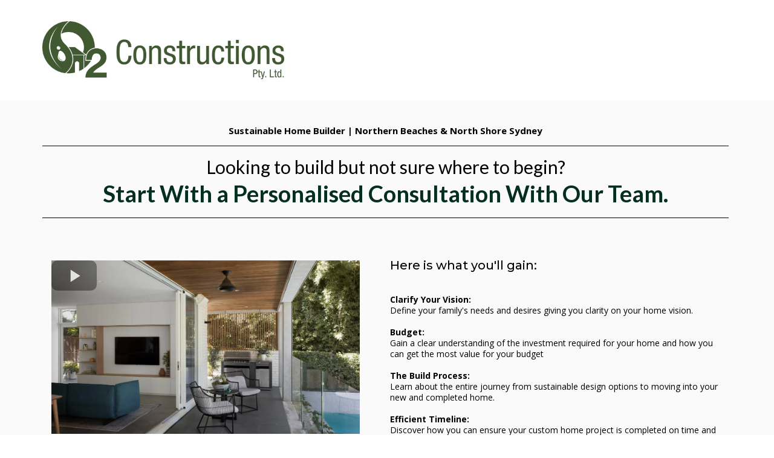

--- FILE ---
content_type: text/html; charset=utf-8
request_url: https://o2constructions.au/
body_size: 27825
content:
<!DOCTYPE html><html  lang="en"><head><meta charset="utf-8"><meta name="viewport" content="width=device-width, initial-scale=1"><title>O2 Constructions - Consult Request</title><link rel="preconnect" href="https://fonts.gstatic.com/" crossorigin="anonymous"><style> 

 :root{ --primary: #37ca37;
--secondary: #188bf6;
--white: #ffffff;
--gray: #cbd5e0;
--black: #000000;
--red: #e93d3d;
--orange: #f6ad55;
--yellow: #faf089;
--green: #9ae6b4;
--teal: #81e6d9;
--malibu: #63b3ed;
--indigo: #757BBD;
--purple: #d6bcfa;
--pink: #fbb6ce;
--transparent: transparent;
--overlay: rgba(0, 0, 0, 0.5);
--color-la63ebb9: #284637;
--color-la64hdk9: #0c71c3;
--color-lblrv6t6: #1e4852;
--color-lblrvlrv: #f2f2f2;
--color-lblrw35p: #66b7c7;
--color-lge9j1qf: #004789;
--color-livb7a1e: #539DD3;
--color-lj3sm6bb: #F6F5F3;
--color-ljdlnp45: #6D1207;
--color-lw7a5qt8: #042E22;
--color-lw7adqbu: #f5f4e9;
--color-lw7aea97: #5e0f15;
--color-lwa92ygf: #FAFAFA;
--color-lwa93s1l: #72BF44;
--color-lwa9cdxn: #231F20;
--arial: 'Arial';
--lato: 'Lato';
--open-sans: 'Open Sans';
--montserrat: 'Montserrat';
--roboto: 'Roboto';
--inter: 'Inter';
--abhaya-libre: 'Abhaya Libre';
--playfair-display: 'Playfair Display';
--abril-fatface: 'Abril Fatface';
--aladin: 'Aladin';
--molengo: 'Molengo';
--dm-serif-display: 'DM Serif Display';
--headlinefont: 'Montserrat';
--contentfont: 'Open Sans';
--text-color: #000000;
--link-color: #188bf6; } .bg-fixed{bottom:0;top:0;left:0;right:0;position:fixed;overflow:auto;background-color:var(--white)} 
            
            .drop-zone-draggable .hl_main_popup{padding:20px;margin-top:0;border-color:var(--gray);border-width:10px;border-style:solid;background-color:var(--white);width:720px}
            
          

            .drop-zone-draggable .row-VcPA7US_qJ{margin-top:0;margin-bottom:0}
            .drop-zone-draggable .row-VcPA7US_qJ{padding:15px 0;background-color:var(--transparent);border-color:var(--black);border-width:2px;border-style:solid;width:100%}
            
          
.drop-zone-draggable .col-BU54NYeWoO{padding:10px 5px;background-color:var(--transparent);width:100%;border-color:var(--black);border-width:2px;border-style:solid;margin-top:0;margin-bottom:0}

            .drop-zone-draggable #sub-heading-Md7l3HoOe1{margin-top:0;margin-bottom:0}
            .drop-zone-draggable .csub-heading-Md7l3HoOe1{font-family:var(--headlinefont);background-color:var(--transparent);color:var(--text-color);icon-color:var(--text-color);font-weight:400;padding:0;opacity:1;text-shadow:0 0 0 transparent;border-color:var(--black);border-width:2px;border-style:solid;line-height:1.3em;letter-spacing:0;text-align:center}
            
          

            .drop-zone-draggable .form-SJFe9TloQP{margin-top:0;margin-bottom:0}@media screen and (min-width:0px) and (max-width:480px){.drop-zone-draggable .form-SJFe9TloQP{margin-top:1px}}
            .drop-zone-draggable .cform-SJFe9TloQP{padding:0}@media screen and (min-width:0px) and (max-width:480px){.drop-zone-draggable .cform-SJFe9TloQP{padding-top:0}}
            
          

            .drop-zone-draggable #sub-heading-4jTW95zfpO{margin:0}
            .drop-zone-draggable .csub-heading-4jTW95zfpO{font-family:var(--headlinefont);background-color:var(--transparent);color:var(--text-color);icon-color:var(--text-color);font-weight:400;padding:10px 0 0;opacity:1;text-shadow:0 0 0 transparent;border-color:var(--black);border-width:2px;border-style:solid;line-height:1.3em;letter-spacing:0;text-align:center}
            
          
#hl_main_popup.popup-body{position:absolute!important;left:50%!important;bottom:auto!important;transform:translate(-50%,0)!important;right:auto!important;padding:20px;margin-top:0;border-color:var(--gray);border-width:10px;border-style:solid;background-color:var(--white);width:720px}.--mobile #hl_main_popup.popup-body{width:380px!important}@media screen and (min-width:0px) and (max-width:480px){#hl_main_popup.popup-body{width:380px!important}} #col-BU54NYeWoO>.inner{flex-direction:column;justify-content:center;align-items:inherit;flex-wrap:nowrap} .sub-heading-Md7l3HoOe1{font-weight:undefined}.sub-heading-Md7l3HoOe1 a,.sub-heading-Md7l3HoOe1 a *{color:var(--link-color);text-decoration:none}.sub-heading-Md7l3HoOe1 a u,.sub-heading-Md7l3HoOe1 a:hover{text-decoration:underline}.sub-heading-Md7l3HoOe1 a s{text-decoration:line-through}@media screen and (min-width:0px) and (max-width:480px){.sub-heading-Md7l3HoOe1 h1,.sub-heading-Md7l3HoOe1 h2,.sub-heading-Md7l3HoOe1 h3,.sub-heading-Md7l3HoOe1 h4,.sub-heading-Md7l3HoOe1 h5,.sub-heading-Md7l3HoOe1 h6,.sub-heading-Md7l3HoOe1 ul li,.sub-heading-Md7l3HoOe1.text-output{font-size:23px!important;font-weight:undefined}}@media screen and (min-width:481px) and (max-width:10000px){.sub-heading-Md7l3HoOe1 h1,.sub-heading-Md7l3HoOe1 h2,.sub-heading-Md7l3HoOe1 h3,.sub-heading-Md7l3HoOe1 h4,.sub-heading-Md7l3HoOe1 h5,.sub-heading-Md7l3HoOe1 h6,.sub-heading-Md7l3HoOe1 ul li,.sub-heading-Md7l3HoOe1.text-output{font-size:23px!important;font-weight:undefined}}.sub-heading-Md7l3HoOe1.text-output h1:first-child:before,.sub-heading-Md7l3HoOe1.text-output h2:first-child:before,.sub-heading-Md7l3HoOe1.text-output h3:first-child:before,.sub-heading-Md7l3HoOe1.text-output h4:first-child:before,.sub-heading-Md7l3HoOe1.text-output h5:first-child:before,.sub-heading-Md7l3HoOe1.text-output h6:first-child:before,.sub-heading-Md7l3HoOe1.text-output p:first-child:before{color:var(--text-color);content:'\';
    font-family: '';margin-right:5px;font-weight:700} .sub-heading-4jTW95zfpO{font-weight:400}.sub-heading-4jTW95zfpO a,.sub-heading-4jTW95zfpO a *{color:var(--link-color);text-decoration:none}.sub-heading-4jTW95zfpO a u,.sub-heading-4jTW95zfpO a:hover{text-decoration:underline}.sub-heading-4jTW95zfpO a s{text-decoration:line-through}@media screen and (min-width:0px) and (max-width:480px){.sub-heading-4jTW95zfpO h1,.sub-heading-4jTW95zfpO h2,.sub-heading-4jTW95zfpO h3,.sub-heading-4jTW95zfpO h4,.sub-heading-4jTW95zfpO h5,.sub-heading-4jTW95zfpO h6,.sub-heading-4jTW95zfpO ul li,.sub-heading-4jTW95zfpO.text-output{font-size:20px!important;font-weight:400}}@media screen and (min-width:481px) and (max-width:10000px){.sub-heading-4jTW95zfpO h1,.sub-heading-4jTW95zfpO h2,.sub-heading-4jTW95zfpO h3,.sub-heading-4jTW95zfpO h4,.sub-heading-4jTW95zfpO h5,.sub-heading-4jTW95zfpO h6,.sub-heading-4jTW95zfpO ul li,.sub-heading-4jTW95zfpO.text-output{font-size:20px!important;font-weight:400}}.sub-heading-4jTW95zfpO.text-output h1:first-child:before,.sub-heading-4jTW95zfpO.text-output h2:first-child:before,.sub-heading-4jTW95zfpO.text-output h3:first-child:before,.sub-heading-4jTW95zfpO.text-output h4:first-child:before,.sub-heading-4jTW95zfpO.text-output h5:first-child:before,.sub-heading-4jTW95zfpO.text-output h6:first-child:before,.sub-heading-4jTW95zfpO.text-output p:first-child:before{color:var(--text-color);content:'\';
    font-family: '';margin-right:5px;font-weight:700} 
            
            .drop-zone-draggable .hl_main_popup-2a0VCUFE34{padding:20px;margin-top:0;border-color:var(--gray);border-width:10px;border-style:solid;background-color:var(--white);width:720px}
            
          

            .drop-zone-draggable .row-VcPA7US_qJ{margin-top:0;margin-bottom:0}
            .drop-zone-draggable .row-VcPA7US_qJ{padding:15px 0;background-color:var(--transparent);border-color:var(--black);border-width:2px;border-style:solid;width:100%}
            
          
.drop-zone-draggable .col-BU54NYeWoO{padding:10px 5px;background-color:var(--transparent);width:100%;border-color:var(--black);border-width:2px;border-style:solid;margin-top:0;margin-bottom:0}

            .drop-zone-draggable #sub-heading-Md7l3HoOe1{margin-top:0;margin-bottom:0}
            .drop-zone-draggable .csub-heading-Md7l3HoOe1{font-family:var(--headlinefont);background-color:var(--transparent);color:var(--text-color);icon-color:var(--text-color);font-weight:400;padding:0;opacity:1;text-shadow:0 0 0 transparent;border-color:var(--black);border-width:2px;border-style:solid;line-height:1.3em;letter-spacing:0;text-align:center}
            
          

            .drop-zone-draggable .form-SJFe9TloQP{margin-top:0;margin-bottom:0}@media screen and (min-width:0px) and (max-width:480px){.drop-zone-draggable .form-SJFe9TloQP{margin-top:1px}}
            .drop-zone-draggable .cform-SJFe9TloQP{padding:0}@media screen and (min-width:0px) and (max-width:480px){.drop-zone-draggable .cform-SJFe9TloQP{padding-top:0}}
            
          

            .drop-zone-draggable #sub-heading-4jTW95zfpO{margin:0}
            .drop-zone-draggable .csub-heading-4jTW95zfpO{font-family:var(--headlinefont);background-color:var(--transparent);color:var(--text-color);icon-color:var(--text-color);font-weight:400;padding:10px 0 0;opacity:1;text-shadow:0 0 0 transparent;border-color:var(--black);border-width:2px;border-style:solid;line-height:1.3em;letter-spacing:0;text-align:center}
            
          
#hl_main_popup-2a0VCUFE34.popup-body{position:absolute!important;left:50%!important;bottom:auto!important;transform:translate(-50%,0)!important;right:auto!important;padding:20px;margin-top:0;border-color:var(--gray);border-width:10px;border-style:solid;background-color:var(--white);width:720px}.--mobile #hl_main_popup-2a0VCUFE34.popup-body{width:380px!important}@media screen and (min-width:0px) and (max-width:480px){#hl_main_popup-2a0VCUFE34.popup-body{width:380px!important}} #col-BU54NYeWoO>.inner{flex-direction:column;justify-content:center;align-items:inherit;flex-wrap:nowrap} .sub-heading-Md7l3HoOe1{font-weight:undefined}.sub-heading-Md7l3HoOe1 a,.sub-heading-Md7l3HoOe1 a *{color:var(--link-color);text-decoration:none}.sub-heading-Md7l3HoOe1 a u,.sub-heading-Md7l3HoOe1 a:hover{text-decoration:underline}.sub-heading-Md7l3HoOe1 a s{text-decoration:line-through}@media screen and (min-width:0px) and (max-width:480px){.sub-heading-Md7l3HoOe1 h1,.sub-heading-Md7l3HoOe1 h2,.sub-heading-Md7l3HoOe1 h3,.sub-heading-Md7l3HoOe1 h4,.sub-heading-Md7l3HoOe1 h5,.sub-heading-Md7l3HoOe1 h6,.sub-heading-Md7l3HoOe1 ul li,.sub-heading-Md7l3HoOe1.text-output{font-size:23px!important;font-weight:undefined}}@media screen and (min-width:481px) and (max-width:10000px){.sub-heading-Md7l3HoOe1 h1,.sub-heading-Md7l3HoOe1 h2,.sub-heading-Md7l3HoOe1 h3,.sub-heading-Md7l3HoOe1 h4,.sub-heading-Md7l3HoOe1 h5,.sub-heading-Md7l3HoOe1 h6,.sub-heading-Md7l3HoOe1 ul li,.sub-heading-Md7l3HoOe1.text-output{font-size:23px!important;font-weight:undefined}}.sub-heading-Md7l3HoOe1.text-output h1:first-child:before,.sub-heading-Md7l3HoOe1.text-output h2:first-child:before,.sub-heading-Md7l3HoOe1.text-output h3:first-child:before,.sub-heading-Md7l3HoOe1.text-output h4:first-child:before,.sub-heading-Md7l3HoOe1.text-output h5:first-child:before,.sub-heading-Md7l3HoOe1.text-output h6:first-child:before,.sub-heading-Md7l3HoOe1.text-output p:first-child:before{color:var(--text-color);content:'\';
    font-family: '';margin-right:5px;font-weight:700} .sub-heading-4jTW95zfpO{font-weight:400}.sub-heading-4jTW95zfpO a,.sub-heading-4jTW95zfpO a *{color:var(--link-color);text-decoration:none}.sub-heading-4jTW95zfpO a u,.sub-heading-4jTW95zfpO a:hover{text-decoration:underline}.sub-heading-4jTW95zfpO a s{text-decoration:line-through}@media screen and (min-width:0px) and (max-width:480px){.sub-heading-4jTW95zfpO h1,.sub-heading-4jTW95zfpO h2,.sub-heading-4jTW95zfpO h3,.sub-heading-4jTW95zfpO h4,.sub-heading-4jTW95zfpO h5,.sub-heading-4jTW95zfpO h6,.sub-heading-4jTW95zfpO ul li,.sub-heading-4jTW95zfpO.text-output{font-size:20px!important;font-weight:400}}@media screen and (min-width:481px) and (max-width:10000px){.sub-heading-4jTW95zfpO h1,.sub-heading-4jTW95zfpO h2,.sub-heading-4jTW95zfpO h3,.sub-heading-4jTW95zfpO h4,.sub-heading-4jTW95zfpO h5,.sub-heading-4jTW95zfpO h6,.sub-heading-4jTW95zfpO ul li,.sub-heading-4jTW95zfpO.text-output{font-size:20px!important;font-weight:400}}.sub-heading-4jTW95zfpO.text-output h1:first-child:before,.sub-heading-4jTW95zfpO.text-output h2:first-child:before,.sub-heading-4jTW95zfpO.text-output h3:first-child:before,.sub-heading-4jTW95zfpO.text-output h4:first-child:before,.sub-heading-4jTW95zfpO.text-output h5:first-child:before,.sub-heading-4jTW95zfpO.text-output h6:first-child:before,.sub-heading-4jTW95zfpO.text-output p:first-child:before{color:var(--text-color);content:'\';
    font-family: '';margin-right:5px;font-weight:700}  
 /* ---- Section styles ----- */ 
:root{--white:#ffffff;--black:#000000;--transparent:transparent}.hl_page-preview--content .section-Q0th2KMGM2{padding:0;margin-top:0;margin-bottom:0;background-color:var(--white);border-color:var(--black);border-width:2px;border-style:solid}.hl_page-preview--content .col-h-KMm-eMfr>.inner,.hl_page-preview--content .row-n6eW3XX9Io{margin-top:0;margin-bottom:0;padding:15px 0;background-color:var(--transparent);border-color:var(--black);border-width:2px;border-style:solid;width:100%}.hl_page-preview--content .col-h-KMm-eMfr{width:100%}.hl_page-preview--content .col-h-KMm-eMfr>.inner{padding:0}.hl_page-preview--content .image-5pQLrygm__{margin-top:20px;margin-bottom:20px}.hl_page-preview--content .image-5pQLrygm__ .image-container img{box-shadow:undefined;width:400px}.hl_page-preview--content .cimage-5pQLrygm__{padding:0 10px 0 0;background-color:var(--transparent);opacity:1;text-align:left}@media screen and (min-width:0px) and (max-width:480px){.hl_page-preview--content .image-5pQLrygm__ .image-container img{box-shadow:undefined}.hl_page-preview--content .cimage-5pQLrygm__{text-align:center}}#section-Q0th2KMGM2>.inner{max-width:1170px}#col-h-KMm-eMfr>.inner{flex-direction:column;justify-content:center;align-items:inherit;flex-wrap:nowrap} 
 /* ---- Section styles ----- */ 
:root{--black:#000000;--transparent:transparent}.hl_page-preview--content .col-kiFNi39zTx,.hl_page-preview--content .row-TM9ES7I1q4,.hl_page-preview--content .section-7w8Pg4l5d2{box-shadow:none;padding:20px 0;margin:0;background-color:var(--transparent);border-color:var(--black);border-width:2px;border-style:solid}.hl_page-preview--content .col-kiFNi39zTx,.hl_page-preview--content .row-TM9ES7I1q4{margin:0 auto;padding:15px 0;width:100%}.hl_page-preview--content .col-kiFNi39zTx{padding:10px 5px;margin:0}.hl_page-preview--content .image-3i5sANf_Zs{margin:0}.hl_page-preview--content .image-3i5sANf_Zs .image-container img{box-shadow:none;width:200px}.hl_page-preview--content .cimage-3i5sANf_Zs{padding:10px;background-color:var(--transparent);opacity:1;text-align:center}#section-7w8Pg4l5d2>.inner{max-width:1170px}#col-kiFNi39zTx>.inner{flex-direction:column;justify-content:center;align-items:inherit;flex-wrap:nowrap} 
 /* ---- Section styles ----- */ 
:root{--white:#ffffff;--black:#000000;--green:#9ae6b4;--transparent:transparent;--color-lw7a5qt8:#042E22;--color-lwa92ygf:#FAFAFA;--color-lwa93s1l:#72BF44}.hl_page-preview--content .section-JywI7DNByD{padding:0;margin-top:0;margin-bottom:0;background-color:var(--color-lwa92ygf);border-color:var(--black);border-width:2px;border-style:solid}.hl_page-preview--content .row-IuMzFDwkG0g{margin-top:0;margin-bottom:0;margin-left:0}@media screen and (min-width:0px) and (max-width:480px){.hl_page-preview--content .row-IuMzFDwkG0g{margin-left:0!important}}.hl_page-preview--content .col-14g3XlBUacB>.inner,.hl_page-preview--content .row-IuMzFDwkG0g{padding:15px 0 0;background-color:var(--color-lwa92ygf);border-color:var(--black);border-width:2px;border-style:solid;width:100%}.hl_page-preview--content .col-14g3XlBUacB{width:100%}.hl_page-preview--content .col-14g3XlBUacB>.inner{padding:0 5px 0 0;background-color:var(--transparent);margin-top:0;margin-bottom:0}.hl_page-preview--content .button-tZGPlDRadx4{margin-top:0;margin-bottom:0;text-align:center}@media screen and (min-width:0px) and (max-width:480px){.hl_page-preview--content .button-tZGPlDRadx4{margin-top:18px}}.hl_page-preview--content .cbutton-tZGPlDRadx4{font-family:var(--headlinefont);background-color:var(--color-lwa93s1l);color:var(--white);secondary-color:var(--white);text-decoration:none;padding:15px 20px;font-weight:700;border-color:var(--green);border-width:2px;border-style:solid;letter-spacing:0;text-transform:none;text-shadow:0 0 0 transparent;width:auto%}.hl_page-preview--content .divider-Q82Hq_2KdL{margin:0;padding-top:10px;padding-bottom:10px}.hl_page-preview--content .cdivider-Q82Hq_2KdL{padding-top:5px;padding-bottom:5px}.hl_page-preview--content #heading-3L4E3iND5pm,.hl_page-preview--content #heading-M5-O7oeImzE,.hl_page-preview--content #sub-heading-O6uaqKJkPrZ{margin-top:0;margin-bottom:0}.hl_page-preview--content .cheading-M5-O7oeImzE{font-family:var(--lato);background-color:var(--transparent);color:var(--color-lw7a5qt8);icon-color:var(--text-color);font-weight:400;padding:0;opacity:1;text-shadow:0 0 0 transparent;border-color:var(--black);border-width:2px;border-style:solid;line-height:1.3em;text-transform:none;letter-spacing:0;text-align:center}@media screen and (min-width:0px) and (max-width:480px){.hl_page-preview--content .cheading-M5-O7oeImzE{padding-top:10px}}.hl_page-preview--content .cheading-3L4E3iND5pm{font-family:var(--lato);background-color:var(--transparent);color:var(--text-color);icon-color:var(--text-color);font-weight:400;padding:0;opacity:1;text-shadow:0 0 0 transparent;border-color:var(--black);border-width:2px;border-style:solid;line-height:1.3em;text-transform:none;letter-spacing:0;text-align:center}.hl_page-preview--content .divider-KFdhc7AhMi{margin:0;padding-top:10px;padding-bottom:10px}.hl_page-preview--content .cdivider-KFdhc7AhMi{padding-top:5px;padding-bottom:5px}.hl_page-preview--content .csub-heading-O6uaqKJkPrZ{font-family:var(--open-sans);background-color:var(--transparent);color:var(--black);icon-color:var(--text-color);font-weight:400;padding:26px 0 0;opacity:1;text-shadow:0 0 0 transparent;border-color:var(--black);border-width:2px;border-style:solid;line-height:1.3em;text-transform:none;letter-spacing:0;text-align:center}#section-JywI7DNByD>.inner{max-width:1170px}#col-14g3XlBUacB>.inner{flex-direction:column;justify-content:center;align-items:inherit;flex-wrap:nowrap}@media screen and (min-width:481px) and (max-width:10000px){.button-tZGPlDRadx4 .button-icon-end,.button-tZGPlDRadx4 .button-icon-start,.button-tZGPlDRadx4 .main-heading-button{font-size:20px;font-weight:undefined}.button-tZGPlDRadx4 .button-icon-start{margin-right:5px}.button-tZGPlDRadx4 .button-icon-end{margin-left:5px}.button-tZGPlDRadx4 .sub-heading-button{font-size:15px;color:var(--white);font-weight:undefined}}@media screen and (min-width:0px) and (max-width:480px){.button-tZGPlDRadx4 .button-icon-end,.button-tZGPlDRadx4 .button-icon-start,.button-tZGPlDRadx4 .main-heading-button{font-size:15px;font-weight:undefined}.button-tZGPlDRadx4 .button-icon-start{margin-right:5px}.button-tZGPlDRadx4 .button-icon-end{margin-left:5px}.button-tZGPlDRadx4 .sub-heading-button{font-size:15px;color:var(--white);font-weight:undefined}}.divider-Q82Hq_2KdL .divider-element{width:100%;border-top:1px solid var(--black);margin:0 auto}.heading-M5-O7oeImzE{font-weight:700}.heading-M5-O7oeImzE strong{color:var(--color-lw7a5qt8)}.heading-3L4E3iND5pm em,.heading-3L4E3iND5pm strong,.heading-3L4E3iND5pm u,.heading-M5-O7oeImzE em,.heading-M5-O7oeImzE u,.sub-heading-O6uaqKJkPrZ em,.sub-heading-O6uaqKJkPrZ u{color:var(--text-color)}.heading-3L4E3iND5pm a,.heading-3L4E3iND5pm a *,.heading-M5-O7oeImzE a,.heading-M5-O7oeImzE a *,.sub-heading-O6uaqKJkPrZ a,.sub-heading-O6uaqKJkPrZ a *{color:var(--link-color);text-decoration:none}.heading-3L4E3iND5pm a u,.heading-3L4E3iND5pm a:hover,.heading-M5-O7oeImzE a u,.heading-M5-O7oeImzE a:hover,.sub-heading-O6uaqKJkPrZ a u,.sub-heading-O6uaqKJkPrZ a:hover{text-decoration:underline}.heading-3L4E3iND5pm a s,.heading-M5-O7oeImzE a s,.sub-heading-O6uaqKJkPrZ a s{text-decoration:line-through}@media screen and (min-width:0px) and (max-width:480px){.heading-M5-O7oeImzE h1,.heading-M5-O7oeImzE h2,.heading-M5-O7oeImzE h3,.heading-M5-O7oeImzE h4,.heading-M5-O7oeImzE h5,.heading-M5-O7oeImzE h6,.heading-M5-O7oeImzE ul li,.heading-M5-O7oeImzE.text-output{font-size:25px!important;font-weight:700}}@media screen and (min-width:481px) and (max-width:10000px){.heading-M5-O7oeImzE h1,.heading-M5-O7oeImzE h2,.heading-M5-O7oeImzE h3,.heading-M5-O7oeImzE h4,.heading-M5-O7oeImzE h5,.heading-M5-O7oeImzE h6,.heading-M5-O7oeImzE ul li,.heading-M5-O7oeImzE.text-output{font-size:38px!important;font-weight:700}}.heading-3L4E3iND5pm.text-output h1:first-child:before,.heading-3L4E3iND5pm.text-output h2:first-child:before,.heading-3L4E3iND5pm.text-output h3:first-child:before,.heading-3L4E3iND5pm.text-output h4:first-child:before,.heading-3L4E3iND5pm.text-output h5:first-child:before,.heading-3L4E3iND5pm.text-output h6:first-child:before,.heading-3L4E3iND5pm.text-output p:first-child:before,.heading-M5-O7oeImzE.text-output h1:first-child:before,.heading-M5-O7oeImzE.text-output h2:first-child:before,.heading-M5-O7oeImzE.text-output h3:first-child:before,.heading-M5-O7oeImzE.text-output h4:first-child:before,.heading-M5-O7oeImzE.text-output h5:first-child:before,.heading-M5-O7oeImzE.text-output h6:first-child:before,.heading-M5-O7oeImzE.text-output p:first-child:before,.sub-heading-O6uaqKJkPrZ.text-output h1:first-child:before,.sub-heading-O6uaqKJkPrZ.text-output h2:first-child:before,.sub-heading-O6uaqKJkPrZ.text-output h3:first-child:before,.sub-heading-O6uaqKJkPrZ.text-output h4:first-child:before,.sub-heading-O6uaqKJkPrZ.text-output h5:first-child:before,.sub-heading-O6uaqKJkPrZ.text-output h6:first-child:before,.sub-heading-O6uaqKJkPrZ.text-output p:first-child:before{color:var(--text-color);content:'\';
    font-family: '';margin-right:5px;font-weight:700}.heading-3L4E3iND5pm,.sub-heading-O6uaqKJkPrZ{font-weight:undefined}@media screen and (min-width:0px) and (max-width:480px){.heading-3L4E3iND5pm h1,.heading-3L4E3iND5pm h2,.heading-3L4E3iND5pm h3,.heading-3L4E3iND5pm h4,.heading-3L4E3iND5pm h5,.heading-3L4E3iND5pm h6,.heading-3L4E3iND5pm ul li,.heading-3L4E3iND5pm.text-output{font-size:17px!important;font-weight:undefined}}@media screen and (min-width:481px) and (max-width:10000px){.heading-3L4E3iND5pm h1,.heading-3L4E3iND5pm h2,.heading-3L4E3iND5pm h3,.heading-3L4E3iND5pm h4,.heading-3L4E3iND5pm h5,.heading-3L4E3iND5pm h6,.heading-3L4E3iND5pm ul li,.heading-3L4E3iND5pm.text-output{font-size:30px!important;font-weight:undefined}}.divider-KFdhc7AhMi .divider-element{width:100%;border-top:1px solid var(--black);margin:0 auto}.sub-heading-O6uaqKJkPrZ strong{color:var(--black)}@media screen and (min-width:0px) and (max-width:480px){.sub-heading-O6uaqKJkPrZ h1,.sub-heading-O6uaqKJkPrZ h2,.sub-heading-O6uaqKJkPrZ h3,.sub-heading-O6uaqKJkPrZ h4,.sub-heading-O6uaqKJkPrZ h5,.sub-heading-O6uaqKJkPrZ h6,.sub-heading-O6uaqKJkPrZ ul li,.sub-heading-O6uaqKJkPrZ.text-output{font-size:13px!important;font-weight:undefined}}@media screen and (min-width:481px) and (max-width:10000px){.sub-heading-O6uaqKJkPrZ h1,.sub-heading-O6uaqKJkPrZ h2,.sub-heading-O6uaqKJkPrZ h3,.sub-heading-O6uaqKJkPrZ h4,.sub-heading-O6uaqKJkPrZ h5,.sub-heading-O6uaqKJkPrZ h6,.sub-heading-O6uaqKJkPrZ ul li,.sub-heading-O6uaqKJkPrZ.text-output{font-size:15px!important;font-weight:undefined}} 
 /* ---- Section styles ----- */ 
:root{--white:#ffffff;--black:#000000;--green:#9ae6b4;--transparent:transparent;--color-lwa92ygf:#FAFAFA;--color-lwa93s1l:#72BF44}.hl_page-preview--content .section-Q0yoWBT3tP{padding:20px 0 40px;margin-top:0;margin-bottom:0;background-color:var(--color-lwa92ygf);border-color:var(--black);border-width:2px;border-style:solid}@media screen and (min-width:0px) and (max-width:480px){.hl_page-preview--content .section-Q0yoWBT3tP{padding-bottom:0;padding-top:0}}.hl_page-preview--content .col-cr5MFdvzMgl>.inner,.hl_page-preview--content .row-QDLNM5H5fHz{margin-top:0;margin-bottom:0;padding:0 0 15px;background-color:var(--transparent);border-color:var(--black);border-width:2px;border-style:solid;width:100%}.hl_page-preview--content .col-cr5MFdvzMgl{width:51.3%}.hl_page-preview--content .col-cr5MFdvzMgl>.inner{padding:0 5px 10px;width:51.3%}@media screen and (min-width:0px) and (max-width:480px){.hl_page-preview--content .col-cr5MFdvzMgl>.inner{padding-top:5px}}.hl_page-preview--content .button-qJc3O5Ste6{margin-top:0;margin-bottom:0;text-align:center}.hl_page-preview--content .cbutton-qJc3O5Ste6{font-family:var(--headlinefont);background-color:var(--color-lwa93s1l);color:var(--white);secondary-color:var(--white);text-decoration:none;padding:15px 20px;font-weight:700;border-color:var(--green);border-width:2px;border-style:solid;letter-spacing:0;text-transform:none;text-shadow:0 0 0 transparent;width:auto%}.hl_page-preview--content #paragraph-K_v8kgB088a{margin-top:0;margin-bottom:0}@media screen and (min-width:0px) and (max-width:480px){.hl_page-preview--content #paragraph-K_v8kgB088a{margin-left:20px}}.hl_page-preview--content .cheading-0v4m4WsoeYj,.hl_page-preview--content .cparagraph-K_v8kgB088a{font-family:var(--open-sans);background-color:var(--transparent);color:var(--text-color);icon-color:var(--text-color);font-weight:400;padding:20px 0 25px;opacity:1;text-shadow:0 0 0 transparent;border-color:var(--black);border-width:2px;border-style:solid;line-height:1.3em;text-transform:none;letter-spacing:0;text-align:left}.hl_page-preview--content #heading-0v4m4WsoeYj{margin-top:0;margin-bottom:0}@media screen and (min-width:0px) and (max-width:480px){.hl_page-preview--content #heading-0v4m4WsoeYj{margin-left:20px}}.hl_page-preview--content .cheading-0v4m4WsoeYj{font-family:var(--montserrat);padding:30px 0 15px}@media screen and (min-width:0px) and (max-width:480px){.hl_page-preview--content .cheading-0v4m4WsoeYj{padding-top:25px}}.hl_page-preview--content .col-BJBvK8QrJuN{width:48.7%}.hl_page-preview--content .col-BJBvK8QrJuN>.inner{padding:35px 5px 10px;background-color:var(--transparent);width:48.7%;border-color:var(--black);border-width:2px;border-style:solid;margin-top:0;margin-bottom:0}@media screen and (min-width:0px) and (max-width:480px){.hl_page-preview--content .col-BJBvK8QrJuN>.inner{padding-bottom:0;margin-top:2px}}.hl_page-preview--content #paragraph-kjPluHIAfHU{margin-top:0;margin-bottom:0}.hl_page-preview--content .cparagraph-kjPluHIAfHU{font-family:var(--open-sans);background-color:var(--transparent);color:var(--text-color);icon-color:var(--text-color);font-weight:400;padding:0 0 0 10px;opacity:1;text-shadow:0 0 0 transparent;border-color:var(--black);border-width:2px;border-style:solid;line-height:1.3em;text-transform:none;letter-spacing:0;text-align:center}@media screen and (min-width:0px) and (max-width:480px){.hl_page-preview--content .cparagraph-kjPluHIAfHU{padding-bottom:20px}}.hl_page-preview--content .video-TzvItS52hCz{margin-top:0;margin-bottom:0}@media screen and (min-width:0px) and (max-width:480px){.hl_page-preview--content .video-TzvItS52hCz{margin-top:10px}}.hl_page-preview--content .cvideo-TzvItS52hCz{padding:0 10px 10px;background-color:var(--transparent);border-color:var(--black);border-width:2px;border-style:solid}#section-Q0yoWBT3tP>.inner{max-width:1170px}#col-BJBvK8QrJuN>.inner,#col-cr5MFdvzMgl>.inner{flex-direction:column;justify-content:flex-start;align-items:inherit;flex-wrap:nowrap}@media screen and (min-width:481px) and (max-width:10000px){.button-qJc3O5Ste6 .button-icon-end,.button-qJc3O5Ste6 .button-icon-start,.button-qJc3O5Ste6 .main-heading-button{font-size:20px;font-weight:undefined}.button-qJc3O5Ste6 .button-icon-start{margin-right:5px}.button-qJc3O5Ste6 .button-icon-end{margin-left:5px}.button-qJc3O5Ste6 .sub-heading-button{font-size:15px;color:var(--white);font-weight:undefined}}@media screen and (min-width:0px) and (max-width:480px){.button-qJc3O5Ste6 .button-icon-end,.button-qJc3O5Ste6 .button-icon-start,.button-qJc3O5Ste6 .main-heading-button{font-size:15px;font-weight:undefined}.button-qJc3O5Ste6 .button-icon-start{margin-right:5px}.button-qJc3O5Ste6 .button-icon-end{margin-left:5px}.button-qJc3O5Ste6 .sub-heading-button{font-size:15px;color:var(--white);font-weight:undefined}}.heading-0v4m4WsoeYj,.paragraph-K_v8kgB088a,.paragraph-kjPluHIAfHU{font-weight:undefined}.heading-0v4m4WsoeYj em,.heading-0v4m4WsoeYj strong,.heading-0v4m4WsoeYj u,.paragraph-K_v8kgB088a em,.paragraph-K_v8kgB088a strong,.paragraph-K_v8kgB088a u,.paragraph-kjPluHIAfHU em,.paragraph-kjPluHIAfHU strong,.paragraph-kjPluHIAfHU u{color:var(--text-color)}.heading-0v4m4WsoeYj a,.heading-0v4m4WsoeYj a *,.paragraph-K_v8kgB088a a,.paragraph-K_v8kgB088a a *,.paragraph-kjPluHIAfHU a,.paragraph-kjPluHIAfHU a *{color:var(--link-color);text-decoration:none}.heading-0v4m4WsoeYj a u,.heading-0v4m4WsoeYj a:hover,.paragraph-K_v8kgB088a a u,.paragraph-K_v8kgB088a a:hover,.paragraph-kjPluHIAfHU a u,.paragraph-kjPluHIAfHU a:hover{text-decoration:underline}.heading-0v4m4WsoeYj a s,.paragraph-K_v8kgB088a a s,.paragraph-kjPluHIAfHU a s{text-decoration:line-through}@media screen and (min-width:0px) and (max-width:480px){.paragraph-K_v8kgB088a h1,.paragraph-K_v8kgB088a h2,.paragraph-K_v8kgB088a h3,.paragraph-K_v8kgB088a h4,.paragraph-K_v8kgB088a h5,.paragraph-K_v8kgB088a h6,.paragraph-K_v8kgB088a ul li,.paragraph-K_v8kgB088a.text-output{font-size:14px!important;font-weight:undefined}}@media screen and (min-width:481px) and (max-width:10000px){.paragraph-K_v8kgB088a h1,.paragraph-K_v8kgB088a h2,.paragraph-K_v8kgB088a h3,.paragraph-K_v8kgB088a h4,.paragraph-K_v8kgB088a h5,.paragraph-K_v8kgB088a h6,.paragraph-K_v8kgB088a ul li,.paragraph-K_v8kgB088a.text-output{font-size:14px!important;font-weight:undefined}}.heading-0v4m4WsoeYj.text-output h1:first-child:before,.heading-0v4m4WsoeYj.text-output h2:first-child:before,.heading-0v4m4WsoeYj.text-output h3:first-child:before,.heading-0v4m4WsoeYj.text-output h4:first-child:before,.heading-0v4m4WsoeYj.text-output h5:first-child:before,.heading-0v4m4WsoeYj.text-output h6:first-child:before,.heading-0v4m4WsoeYj.text-output p:first-child:before,.paragraph-K_v8kgB088a.text-output h1:first-child:before,.paragraph-K_v8kgB088a.text-output h2:first-child:before,.paragraph-K_v8kgB088a.text-output h3:first-child:before,.paragraph-K_v8kgB088a.text-output h4:first-child:before,.paragraph-K_v8kgB088a.text-output h5:first-child:before,.paragraph-K_v8kgB088a.text-output h6:first-child:before,.paragraph-K_v8kgB088a.text-output p:first-child:before,.paragraph-kjPluHIAfHU.text-output h1:first-child:before,.paragraph-kjPluHIAfHU.text-output h2:first-child:before,.paragraph-kjPluHIAfHU.text-output h3:first-child:before,.paragraph-kjPluHIAfHU.text-output h4:first-child:before,.paragraph-kjPluHIAfHU.text-output h5:first-child:before,.paragraph-kjPluHIAfHU.text-output h6:first-child:before,.paragraph-kjPluHIAfHU.text-output p:first-child:before{color:var(--text-color);content:'\';
    font-family: '';margin-right:5px;font-weight:700}@media screen and (min-width:0px) and (max-width:480px){.heading-0v4m4WsoeYj h1,.heading-0v4m4WsoeYj h2,.heading-0v4m4WsoeYj h3,.heading-0v4m4WsoeYj h4,.heading-0v4m4WsoeYj h5,.heading-0v4m4WsoeYj h6,.heading-0v4m4WsoeYj ul li,.heading-0v4m4WsoeYj.text-output{font-size:18px!important;font-weight:undefined}}@media screen and (min-width:481px) and (max-width:10000px){.heading-0v4m4WsoeYj h1,.heading-0v4m4WsoeYj h2,.heading-0v4m4WsoeYj h3,.heading-0v4m4WsoeYj h4,.heading-0v4m4WsoeYj h5,.heading-0v4m4WsoeYj h6,.heading-0v4m4WsoeYj ul li,.heading-0v4m4WsoeYj.text-output{font-size:20px!important;font-weight:undefined}}@media screen and (min-width:0px) and (max-width:480px){.paragraph-kjPluHIAfHU h1,.paragraph-kjPluHIAfHU h2,.paragraph-kjPluHIAfHU h3,.paragraph-kjPluHIAfHU h4,.paragraph-kjPluHIAfHU h5,.paragraph-kjPluHIAfHU h6,.paragraph-kjPluHIAfHU ul li,.paragraph-kjPluHIAfHU.text-output{font-size:12px!important;font-weight:undefined}}@media screen and (min-width:481px) and (max-width:10000px){.paragraph-kjPluHIAfHU h1,.paragraph-kjPluHIAfHU h2,.paragraph-kjPluHIAfHU h3,.paragraph-kjPluHIAfHU h4,.paragraph-kjPluHIAfHU h5,.paragraph-kjPluHIAfHU h6,.paragraph-kjPluHIAfHU ul li,.paragraph-kjPluHIAfHU.text-output{font-size:14px!important;font-weight:undefined}} 
 /* ---- Section styles ----- */ 
:root{--white:#ffffff;--black:#000000;--transparent:transparent;--color-lw7a5qt8:#042E22;--color-lwa9cdxn:#231F20}.hl_page-preview--content .section-erJevt-094{padding:40px 0 20px;margin-top:0;margin-bottom:0;background-color:var(--color-lwa9cdxn);border-color:var(--black);border-width:2px;border-style:solid}@media screen and (min-width:0px) and (max-width:480px){.hl_page-preview--content .section-erJevt-094{padding-top:0;padding-bottom:0}}.hl_page-preview--content .row-hYofUqpdRof{margin-top:0;margin-bottom:0;padding:0 0 15px;background-color:var(--transparent);border-color:var(--black);border-width:2px;border-style:solid;width:100%}.hl_page-preview--content .col-USO67IcBEi_{width:100%}.hl_page-preview--content .col-USO67IcBEi_>.inner{padding:0 5px 10px;width:100%;margin-top:0;margin-bottom:0}.hl_page-preview--content .video-kX4ESOhgRE{margin-top:0;margin-bottom:0}.hl_page-preview--content .col-USO67IcBEi_>.inner,.hl_page-preview--content .cvideo-kX4ESOhgRE{background-color:var(--transparent);border-color:var(--black);border-width:2px;border-style:solid}.hl_page-preview--content .cvideo-kX4ESOhgRE{padding:23px 100px 18px}.hl_page-preview--content #heading-OeZFvy43bT5,.hl_page-preview--content .video-u-aQ2CsnPgs{margin-top:0;margin-bottom:0}.hl_page-preview--content .cvideo-u-aQ2CsnPgs{padding:23px 10px 18px;background-color:var(--transparent);border-color:var(--black);border-width:2px;border-style:solid}.hl_page-preview--content .row-llUpjc6rCJa{margin:0 auto;padding:15px 0;width:100%}.hl_page-preview--content .cheading-OeZFvy43bT5,.hl_page-preview--content .col-KWmskzx7vDH,.hl_page-preview--content .row-llUpjc6rCJa{background-color:var(--transparent);border-color:var(--black);border-width:2px;border-style:solid}.hl_page-preview--content .col-KWmskzx7vDH{padding:0 5px 10px;width:100%;margin:0}.hl_page-preview--content .cheading-OeZFvy43bT5{font-family:var(--montserrat);color:var(--white);icon-color:var(--text-color);font-weight:400;padding:0;opacity:1;text-shadow:0 0 0 transparent;line-height:1.3em;text-transform:none;letter-spacing:0;text-align:center}#section-erJevt-094>.inner{max-width:1170px}#col-KWmskzx7vDH>.inner,#col-USO67IcBEi_>.inner{flex-direction:column;justify-content:flex-start;align-items:inherit;flex-wrap:nowrap}#col-KWmskzx7vDH>.inner{justify-content:center}.heading-OeZFvy43bT5{font-weight:undefined}.heading-OeZFvy43bT5 strong{color:var(--color-lw7a5qt8)}.heading-OeZFvy43bT5 em,.heading-OeZFvy43bT5 u{color:var(--text-color)}.heading-OeZFvy43bT5 a,.heading-OeZFvy43bT5 a *{color:var(--link-color);text-decoration:none}.heading-OeZFvy43bT5 a u,.heading-OeZFvy43bT5 a:hover{text-decoration:underline}.heading-OeZFvy43bT5 a s{text-decoration:line-through}@media screen and (min-width:0px) and (max-width:480px){.heading-OeZFvy43bT5 h1,.heading-OeZFvy43bT5 h2,.heading-OeZFvy43bT5 h3,.heading-OeZFvy43bT5 h4,.heading-OeZFvy43bT5 h5,.heading-OeZFvy43bT5 h6,.heading-OeZFvy43bT5 ul li,.heading-OeZFvy43bT5.text-output{font-size:23px!important;font-weight:undefined}}@media screen and (min-width:481px) and (max-width:10000px){.heading-OeZFvy43bT5 h1,.heading-OeZFvy43bT5 h2,.heading-OeZFvy43bT5 h3,.heading-OeZFvy43bT5 h4,.heading-OeZFvy43bT5 h5,.heading-OeZFvy43bT5 h6,.heading-OeZFvy43bT5 ul li,.heading-OeZFvy43bT5.text-output{font-size:30px!important;font-weight:undefined}}.heading-OeZFvy43bT5.text-output h1:first-child:before,.heading-OeZFvy43bT5.text-output h2:first-child:before,.heading-OeZFvy43bT5.text-output h3:first-child:before,.heading-OeZFvy43bT5.text-output h4:first-child:before,.heading-OeZFvy43bT5.text-output h5:first-child:before,.heading-OeZFvy43bT5.text-output h6:first-child:before,.heading-OeZFvy43bT5.text-output p:first-child:before{color:var(--text-color);content:'\';
    font-family: '';margin-right:5px;font-weight:700} 
 /* ---- Section styles ----- */ 
:root{--white:#ffffff;--black:#000000;--green:#9ae6b4;--transparent:transparent;--color-lw7a5qt8:#042E22;--color-lw7adqbu:#f5f4e9;--color-lwa93s1l:#72BF44}.hl_page-preview--content .section-RiHs2ueqbs{padding:60px 0;margin-top:0;margin-bottom:0;background-color:var(--color-lw7adqbu);border-color:var(--black);border-width:2px;border-style:solid}.hl_page-preview--content .col-V8Q5KSa-hNQ,.hl_page-preview--content .row-xsZr17nqk_T{margin:0 auto;padding:15px 0;background-color:var(--transparent);border-color:var(--black);border-width:2px;border-style:solid;width:100%}.hl_page-preview--content .col-V8Q5KSa-hNQ{padding:10px 5px;margin:0}.hl_page-preview--content .button-fn6yuHcCKBQ{margin-top:0;margin-bottom:0;text-align:center}.hl_page-preview--content .cbutton-fn6yuHcCKBQ,.hl_page-preview--content .cheading-DAM6S3id-G{text-shadow:0 0 0 transparent;border-width:2px;border-style:solid;text-transform:none;letter-spacing:0}.hl_page-preview--content .cbutton-fn6yuHcCKBQ{font-family:var(--headlinefont);background-color:var(--color-lwa93s1l);color:var(--white);secondary-color:var(--white);text-decoration:none;padding:15px 20px;font-weight:700;border-color:var(--green);width:auto%}.hl_page-preview--content #heading-DAM6S3id-G{margin-top:0;margin-bottom:0}.hl_page-preview--content .cheading-DAM6S3id-G{font-family:var(--montserrat);background-color:var(--transparent);color:var(--color-lw7a5qt8);icon-color:var(--text-color);font-weight:400;padding:0 0 30px;opacity:1;border-color:var(--black);line-height:1.3em;text-align:center}#section-RiHs2ueqbs>.inner{max-width:1170px}#col-V8Q5KSa-hNQ>.inner{flex-direction:column;justify-content:center;align-items:inherit;flex-wrap:nowrap}@media screen and (min-width:481px) and (max-width:10000px){.button-fn6yuHcCKBQ .button-icon-end,.button-fn6yuHcCKBQ .button-icon-start,.button-fn6yuHcCKBQ .main-heading-button{font-size:20px;font-weight:undefined}.button-fn6yuHcCKBQ .button-icon-start{margin-right:5px}.button-fn6yuHcCKBQ .button-icon-end{margin-left:5px}.button-fn6yuHcCKBQ .sub-heading-button{font-size:15px;color:var(--white);font-weight:undefined}}@media screen and (min-width:0px) and (max-width:480px){.button-fn6yuHcCKBQ .button-icon-end,.button-fn6yuHcCKBQ .button-icon-start,.button-fn6yuHcCKBQ .main-heading-button{font-size:15px;font-weight:undefined}.button-fn6yuHcCKBQ .button-icon-start{margin-right:5px}.button-fn6yuHcCKBQ .button-icon-end{margin-left:5px}.button-fn6yuHcCKBQ .sub-heading-button{font-size:15px;color:var(--white);font-weight:undefined}}.heading-DAM6S3id-G{font-weight:undefined}.heading-DAM6S3id-G strong{color:var(--color-lw7a5qt8)}.heading-DAM6S3id-G em,.heading-DAM6S3id-G u{color:var(--text-color)}.heading-DAM6S3id-G a,.heading-DAM6S3id-G a *{color:var(--link-color);text-decoration:none}.heading-DAM6S3id-G a u,.heading-DAM6S3id-G a:hover{text-decoration:underline}.heading-DAM6S3id-G a s{text-decoration:line-through}@media screen and (min-width:0px) and (max-width:480px){.heading-DAM6S3id-G h1,.heading-DAM6S3id-G h2,.heading-DAM6S3id-G h3,.heading-DAM6S3id-G h4,.heading-DAM6S3id-G h5,.heading-DAM6S3id-G h6,.heading-DAM6S3id-G ul li,.heading-DAM6S3id-G.text-output{font-size:23px!important;font-weight:undefined}}@media screen and (min-width:481px) and (max-width:10000px){.heading-DAM6S3id-G h1,.heading-DAM6S3id-G h2,.heading-DAM6S3id-G h3,.heading-DAM6S3id-G h4,.heading-DAM6S3id-G h5,.heading-DAM6S3id-G h6,.heading-DAM6S3id-G ul li,.heading-DAM6S3id-G.text-output{font-size:30px!important;font-weight:undefined}}.heading-DAM6S3id-G.text-output h1:first-child:before,.heading-DAM6S3id-G.text-output h2:first-child:before,.heading-DAM6S3id-G.text-output h3:first-child:before,.heading-DAM6S3id-G.text-output h4:first-child:before,.heading-DAM6S3id-G.text-output h5:first-child:before,.heading-DAM6S3id-G.text-output h6:first-child:before,.heading-DAM6S3id-G.text-output p:first-child:before{color:var(--text-color);content:'\';
    font-family: '';margin-right:5px;font-weight:700} 
 /* ---- Section styles ----- */ 
:root{--black:#000000;--transparent:transparent}.hl_page-preview--content .col-UhHGKoKAJ2N>.inner,.hl_page-preview--content .row-EpZNnJa7ydI,.hl_page-preview--content .section-YmzdGN_bMJ{padding:20px 0;margin-top:0;margin-bottom:0;background-color:var(--transparent);border-color:var(--black);border-width:2px;border-style:solid}.hl_page-preview--content .col-UhHGKoKAJ2N>.inner,.hl_page-preview--content .row-EpZNnJa7ydI{padding:15px 0 0;width:100%}.hl_page-preview--content .col-UhHGKoKAJ2N{width:100%}.hl_page-preview--content .col-UhHGKoKAJ2N>.inner{padding:10px 5px}.hl_page-preview--content #paragraph-EmItLItoLET{margin-top:45px;margin-bottom:0}.hl_page-preview--content .cparagraph-EmItLItoLET{font-family:var(--contentfont);background-color:var(--transparent);color:var(--text-color);icon-color:var(--text-color);font-weight:400;padding:0;opacity:1;text-shadow:0 0 0 transparent;border-color:var(--black);border-width:2px;border-style:solid;line-height:1.3em;letter-spacing:0;text-align:left}#section-YmzdGN_bMJ>.inner{max-width:1170px}#col-UhHGKoKAJ2N>.inner{flex-direction:column;justify-content:center;align-items:inherit;flex-wrap:nowrap}.paragraph-EmItLItoLET{font-weight:undefined}.paragraph-EmItLItoLET em,.paragraph-EmItLItoLET strong,.paragraph-EmItLItoLET u{color:var(--text-color)}.paragraph-EmItLItoLET a,.paragraph-EmItLItoLET a *{color:var(--link-color);text-decoration:none}.paragraph-EmItLItoLET a u,.paragraph-EmItLItoLET a:hover{text-decoration:underline}.paragraph-EmItLItoLET a s{text-decoration:line-through}@media screen and (min-width:0px) and (max-width:480px){.paragraph-EmItLItoLET h1,.paragraph-EmItLItoLET h2,.paragraph-EmItLItoLET h3,.paragraph-EmItLItoLET h4,.paragraph-EmItLItoLET h5,.paragraph-EmItLItoLET h6,.paragraph-EmItLItoLET ul li,.paragraph-EmItLItoLET.text-output{font-size:9px!important;font-weight:undefined}}@media screen and (min-width:481px) and (max-width:10000px){.paragraph-EmItLItoLET h1,.paragraph-EmItLItoLET h2,.paragraph-EmItLItoLET h3,.paragraph-EmItLItoLET h4,.paragraph-EmItLItoLET h5,.paragraph-EmItLItoLET h6,.paragraph-EmItLItoLET ul li,.paragraph-EmItLItoLET.text-output{font-size:9px!important;font-weight:undefined}}.paragraph-EmItLItoLET.text-output h1:first-child:before,.paragraph-EmItLItoLET.text-output h2:first-child:before,.paragraph-EmItLItoLET.text-output h3:first-child:before,.paragraph-EmItLItoLET.text-output h4:first-child:before,.paragraph-EmItLItoLET.text-output h5:first-child:before,.paragraph-EmItLItoLET.text-output h6:first-child:before,.paragraph-EmItLItoLET.text-output p:first-child:before{color:var(--text-color);content:'\';
    font-family: '';margin-right:5px;font-weight:700}

</style><link rel="stylesheet" href="https://fonts.googleapis.com/css?family=Lato:100,100i,200,200i,300,300i,400,400i,500,500i,600,600i,700,700i,800,800i,900,900i%7COpen%20Sans:100,100i,200,200i,300,300i,400,400i,500,500i,600,600i,700,700i,800,800i,900,900i%7CMontserrat:100,100i,200,200i,300,300i,400,400i,500,500i,600,600i,700,700i,800,800i,900,900i%7CAbhaya%20Libre:100,100i,200,200i,300,300i,400,400i,500,500i,600,600i,700,700i,800,800i,900,900i%7CPlayfair%20Display:100,100i,200,200i,300,300i,400,400i,500,500i,600,600i,700,700i,800,800i,900,900i%7CAbril%20Fatface:100,100i,200,200i,300,300i,400,400i,500,500i,600,600i,700,700i,800,800i,900,900i%7CAladin:100,100i,200,200i,300,300i,400,400i,500,500i,600,600i,700,700i,800,800i,900,900i%7CMolengo:100,100i,200,200i,300,300i,400,400i,500,500i,600,600i,700,700i,800,800i,900,900i%7CDM%20Serif%20Display:100,100i,200,200i,300,300i,400,400i,500,500i,600,600i,700,700i,800,800i,900,900i%7CRoboto:100,100i,200,200i,300,300i,400,400i,500,500i,600,600i,700,700i,800,800i,900,900i%7CRoboto:100,100i,200,200i,300,300i,400,400i,500,500i,600,600i,700,700i,800,800i,900,900i&display=swap" media="print" onload="this.media='all'"><style>
  @media (max-width: 480px) {
        .thumbnail-video-TzvItS52hCz {
          background: url(https://images.leadconnectorhq.com/image/f_webp/q_80/r_768/u_https://assets.cdn.filesafe.space/ZReBKbja2rR9MfvocCFN/media/6641a90b660aba2600951a9e.jpeg);
        }
    }

    @media (min-width: 481px) and (max-width: 1024px) {
        .thumbnail-video-TzvItS52hCz {
          background: url(https://images.leadconnectorhq.com/image/f_webp/q_80/r_900/u_https://assets.cdn.filesafe.space/ZReBKbja2rR9MfvocCFN/media/6641a90b660aba2600951a9e.jpeg);
        }
    }

    @media (min-width: 1025px) {
        .thumbnail-video-TzvItS52hCz {
          background: url(https://images.leadconnectorhq.com/image/f_webp/q_80/r_1200/u_https://assets.cdn.filesafe.space/ZReBKbja2rR9MfvocCFN/media/6641a90b660aba2600951a9e.jpeg);
        }
    }
  </style><style>
  @media (max-width: 480px) {
        .thumbnail-video-u-aQ2CsnPgs {
          background: url(https://images.leadconnectorhq.com/image/f_webp/q_80/r_768/u_https://assets.cdn.filesafe.space/ZReBKbja2rR9MfvocCFN/media/65a71a262aaf1b65890d4831.jpeg);
        }
    }

    @media (min-width: 481px) and (max-width: 1024px) {
        .thumbnail-video-u-aQ2CsnPgs {
          background: url(https://images.leadconnectorhq.com/image/f_webp/q_80/r_900/u_https://assets.cdn.filesafe.space/ZReBKbja2rR9MfvocCFN/media/65a71a262aaf1b65890d4831.jpeg);
        }
    }

    @media (min-width: 1025px) {
        .thumbnail-video-u-aQ2CsnPgs {
          background: url(https://images.leadconnectorhq.com/image/f_webp/q_80/r_1200/u_https://assets.cdn.filesafe.space/ZReBKbja2rR9MfvocCFN/media/65a71a262aaf1b65890d4831.jpeg);
        }
    }
  </style><style>
  @media (max-width: 480px) {
        .thumbnail-video-kX4ESOhgRE {
          background: url(https://images.leadconnectorhq.com/image/f_webp/q_80/r_768/u_https://assets.cdn.filesafe.space/ZReBKbja2rR9MfvocCFN/media/65a71a262aaf1b65890d4831.jpeg);
        }
    }

    @media (min-width: 481px) and (max-width: 1024px) {
        .thumbnail-video-kX4ESOhgRE {
          background: url(https://images.leadconnectorhq.com/image/f_webp/q_80/r_900/u_https://assets.cdn.filesafe.space/ZReBKbja2rR9MfvocCFN/media/65a71a262aaf1b65890d4831.jpeg);
        }
    }

    @media (min-width: 1025px) {
        .thumbnail-video-kX4ESOhgRE {
          background: url(https://images.leadconnectorhq.com/image/f_webp/q_80/r_1200/u_https://assets.cdn.filesafe.space/ZReBKbja2rR9MfvocCFN/media/65a71a262aaf1b65890d4831.jpeg);
        }
    }
  </style><style>.video-container[data-v-2f714085]{background-position:50%!important;background-size:cover!important;margin:auto;position:relative;text-align:center}.thumbnail-container[data-v-2f714085],.video-overlay[data-v-2f714085]{align-items:center;display:flex;height:100%;justify-content:center;opacity:1;z-index:1}.iframe-container[data-v-2f714085]{position:relative}.iframe-container[data-v-2f714085],iframe[data-v-2f714085]{background-color:#000;margin:auto;width:100%}iframe[data-v-2f714085]{border:none;box-shadow:none;height:100%;left:0;position:absolute;top:0;z-index:2}.figure[data-v-2f714085]{margin:auto}.figure span[data-v-2f714085]{cursor:pointer;display:block;position:relative;text-decoration:none}.figure span[data-v-2f714085]:focus:after,.figure span[data-v-2f714085]:hover:after{background-color:#87cefa;opacity:1}.figure.youtube span[data-v-2f714085]:focus:after,.figure.youtube span[data-v-2f714085]:hover:after{background-color:red}.figure span[data-v-2f714085]:after{background-color:#00000080;border-radius:10px;color:#fff;content:"▶";display:block;font-size:25px;height:50px;inset:0;line-height:2;margin:auto;opacity:.75;position:absolute;text-align:center;transition:background-color .25s,opacity .25s;width:75px}.video-icon[data-v-2f714085]:before{color:#fff;content:"";font-family:Font Awesome\ 5 Free;font-size:20px;font-weight:700;left:50%;margin-right:5px;position:absolute;top:50%;transform:translate(-50%,-50%)}</style><style>.video-js{height:100%;width:100%}.hosted-video-thumbnail{background-position:50%}.hosted-video-thumbnail:focus:after,.hosted-video-thumbnail:hover:after{opacity:1}.hosted-video-thumbnail:after{background-color:#00000080;background-image:url("data:image/svg+xml;charset=utf-8,%3Csvg xmlns='http://www.w3.org/2000/svg' fill='%23fff' viewBox='0 0 24 24'%3E%3Cpath d='M8 5v14l11-7z'/%3E%3C/svg%3E");background-position:50%;background-repeat:no-repeat;background-size:35px;border-radius:10px;color:#fff;content:"";cursor:pointer;display:block;height:50px;inset:0;line-height:2;margin:auto;opacity:.75;position:absolute;text-align:center;transition:background-color .25s,opacity .25s;width:75px}.vjs-marker:hover{cursor:unset!important;transform:unset!important}.vjs-ghl .vjs-marker{z-index:99}.videoTag .is-sticky,.ytvideo .is-sticky{animation-duration:1s;animation-fill-mode:both;animation-name:fadeInUp;height:158px;inset:auto 3px 3px auto!important;max-height:158px;max-width:280px;position:fixed!important;width:280px;z-index:99}@keyframes fadeInUp{0%{opacity:0;transform:translate3d(0,100%,0)}to{opacity:1;transform:none}}.close-button-pip-scroll{animation-duration:1s;animation-fill-mode:both;animation-name:fadeInUp;box-sizing:border-box;display:none;inset:auto 0 160px auto;position:fixed;z-index:99}.custom-play-pause-overlay{left:50%;pointer-events:none;position:absolute;top:50%;transform:translate(-50%,-50%);transition:opacity .3s ease-in-out;z-index:1000}.play-pause-icon{animation:growInOut .6s ease-in-out;border-radius:50%;height:100px;width:100px}.play-pause-icon svg{height:100px;width:100px;fill:currentColor}.vjs-ghl.video-js .vjs-play-control .vjs-icon-placeholder:before,.vjs-icon-play:before{content:url('data:image/svg+xml;utf8,<svg width="28" height="28" viewBox="0 0 24 24" fill="white" xmlns="http://www.w3.org/2000/svg"><path d="M6.92773 6.82001V17.18C6.92773 17.97 7.79773 18.45 8.46773 18.02L16.6077 12.84C17.2277 12.45 17.2277 11.55 16.6077 11.15L8.46773 5.98001C7.79773 5.55001 6.92773 6.03001 6.92773 6.82001Z"/></svg>')}.vjs-ghl.video-js .vjs-play-control.vjs-playing .vjs-icon-placeholder:before,.vjs-icon-pause:before{content:url('data:image/svg+xml;utf8,<svg width="26" height="26" viewBox="0 0 24 24" fill="white" xmlns="http://www.w3.org/2000/svg"><path d="M8 19C9.1 19 10 18.1 10 17V7C10 5.9 9.1 5 8 5C6.9 5 6 5.9 6 7V17C6 18.1 6.9 19 8 19ZM14 7V17C14 18.1 14.9 19 16 19C17.1 19 18 18.1 18 17V7C18 5.9 17.1 5 16 5C14.9 5 14 5.9 14 7Z"/></svg>')}.vjs-ghl.video-js .vjs-mute-control .vjs-icon-placeholder:before,.vjs-icon-volume-high:before{content:url('data:image/svg+xml;utf8,<svg width="24" height="24" viewBox="0 0 24 24" fill="none" xmlns="http://www.w3.org/2000/svg"><path d="M3 10.0018V14.0018C3 14.5518 3.45 15.0018 4 15.0018H7L10.29 18.2918C10.92 18.9218 12 18.4718 12 17.5818V6.41179C12 5.52179 10.92 5.07179 10.29 5.70179L7 9.00179H4C3.45 9.00179 3 9.45179 3 10.0018ZM16.5 12.0018C16.5 10.2318 15.48 8.71179 14 7.97179V16.0218C15.48 15.2918 16.5 13.7718 16.5 12.0018ZM14 4.45179V4.65179C14 5.03179 14.25 5.36179 14.6 5.50179C17.18 6.53179 19 9.06179 19 12.0018C19 14.9418 17.18 17.4718 14.6 18.5018C14.24 18.6418 14 18.9718 14 19.3518V19.5518C14 20.1818 14.63 20.6218 15.21 20.4018C18.6 19.1118 21 15.8418 21 12.0018C21 8.16179 18.6 4.89179 15.21 3.60179C14.63 3.37179 14 3.82179 14 4.45179Z" fill="%23fff"/></svg>')}.vjs-ghl.video-js .vjs-mute-control.vjs-vol-1 .vjs-icon-placeholder:before,.vjs-icon-volume-low:before{content:url('data:image/svg+xml;utf8,<svg width="24" height="24" viewBox="0 0 24 24" fill="none" xmlns="http://www.w3.org/2000/svg"><path d="M7.5 10.005V14.005C7.5 14.555 7.95 15.005 8.5 15.005H11.5L14.79 18.295C15.42 18.925 16.5 18.475 16.5 17.585V6.41502C16.5 5.52502 15.42 5.07502 14.79 5.70502L11.5 9.00502H8.5C7.95 9.00502 7.5 9.45502 7.5 10.005Z" fill="%23fff"/></svg>')}.vjs-ghl.video-js .vjs-mute-control.vjs-vol-2 .vjs-icon-placeholder:before,.vjs-icon-volume-mid:before{content:url('data:image/svg+xml;utf8,<svg width="24" height="24" viewBox="0 0 24 24" fill="none" xmlns="http://www.w3.org/2000/svg"><path d="M18.75 12.005C18.75 10.235 17.73 8.71502 16.25 7.97502V16.025C17.73 15.295 18.75 13.775 18.75 12.005ZM5.25 10.005V14.005C5.25 14.555 5.7 15.005 6.25 15.005H9.25L12.54 18.295C13.17 18.925 14.25 18.475 14.25 17.585V6.41502C14.25 5.52502 13.17 5.07502 12.54 5.70502L9.25 9.00502H6.25C5.7 9.00502 5.25 9.45502 5.25 10.005Z" fill="%23fff"/></svg>')}.vjs-ghl.video-js .vjs-mute-control.vjs-vol-0 .vjs-icon-placeholder:before,.vjs-icon-volume-mute:before{content:url('data:image/svg+xml;utf8,<svg width="24" height="24" viewBox="0 0 24 24" fill="none" xmlns="http://www.w3.org/2000/svg"><path d="M3.63 3.63503C3.24 4.02503 3.24 4.65503 3.63 5.04503L7.29 8.70503L7 9.00503H4C3.45 9.00503 3 9.45503 3 10.005V14.005C3 14.555 3.45 15.005 4 15.005H7L10.29 18.295C10.92 18.925 12 18.475 12 17.585V13.415L16.18 17.595C15.69 17.965 15.16 18.275 14.58 18.505C14.22 18.655 14 19.035 14 19.425C14 20.145 14.73 20.605 15.39 20.335C16.19 20.005 16.94 19.565 17.61 19.025L18.95 20.365C19.34 20.755 19.97 20.755 20.36 20.365C20.75 19.975 20.75 19.345 20.36 18.955L5.05 3.63503C4.66 3.24503 4.03 3.24503 3.63 3.63503ZM19 12.005C19 12.825 18.85 13.615 18.59 14.345L20.12 15.875C20.68 14.705 21 13.395 21 12.005C21 8.17503 18.6 4.89503 15.22 3.60503C14.63 3.37503 14 3.83503 14 4.46503V4.65503C14 5.03503 14.25 5.36503 14.61 5.50503C17.18 6.54503 19 9.06503 19 12.005ZM10.29 5.71503L10.12 5.88503L12 7.76503V6.41503C12 5.52503 10.92 5.08503 10.29 5.71503ZM16.5 12.005C16.5 10.235 15.48 8.71503 14 7.97503V9.76503L16.48 12.245C16.49 12.165 16.5 12.085 16.5 12.005Z" fill="%23fff"/></svg>')}.vjs-ghl .vjs-icon-hd:before{content:url('data:image/svg+xml;utf8,<svg width="24" height="24" viewBox="0 0 24 24" fill="none" xmlns="http://www.w3.org/2000/svg"><path d="M19 3H5C3.89 3 3 3.9 3 5V19C3 20.1 3.89 21 5 21H19C20.1 21 21 20.1 21 19V5C21 3.9 20.1 3 19 3ZM10.25 15C9.84 15 9.5 14.66 9.5 14.25V13H7.5V14.25C7.5 14.66 7.16 15 6.75 15C6.34 15 6 14.66 6 14.25V9.75C6 9.34 6.34 9 6.75 9C7.16 9 7.5 9.34 7.5 9.75V11.5H9.5V9.75C9.5 9.34 9.84 9 10.25 9C10.66 9 11 9.34 11 9.75V14.25C11 14.66 10.66 15 10.25 15ZM13.5 9H17C17.55 9 18 9.45 18 10V14C18 14.55 17.55 15 17 15H13.5C13.22 15 13 14.78 13 14.5V9.5C13 9.22 13.22 9 13.5 9ZM14.5 13.5H16.5V10.5H14.5V13.5Z" fill="%23fff"/></svg>')}.vjs-ghl.video-js .vjs-play-control.vjs-ended .vjs-icon-placeholder:before,.vjs-icon-replay:before{content:url('data:image/svg+xml;utf8,<svg width="24" height="24" viewBox="0 0 24 24" fill="none" xmlns="http://www.w3.org/2000/svg"><path d="M11.9619 5.64249V2.85249C11.9619 2.40249 11.4219 2.18249 11.1119 2.50249L7.31194 6.29249C7.11194 6.49249 7.11194 6.80249 7.31194 7.00249L11.1019 10.7925C11.4219 11.1025 11.9619 10.8825 11.9619 10.4325V7.64249C15.6919 7.64249 18.6419 11.0625 17.8219 14.9325C17.3519 17.2025 15.5119 19.0325 13.2519 19.5025C9.68194 20.2525 6.50194 17.8025 6.02194 14.4925C5.95194 14.0125 5.53194 13.6425 5.04194 13.6425C4.44194 13.6425 3.96194 14.1725 4.04194 14.7725C4.66194 19.1625 8.84194 22.4125 13.5719 21.4925C16.6919 20.8825 19.2019 18.3725 19.8119 15.2525C20.8019 10.1225 16.9019 5.64249 11.9619 5.64249Z" fill="%23fff"/></svg>')}.vjs-ghl.video-js.vjs-fullscreen .vjs-fullscreen-control .vjs-icon-placeholder:before,.vjs-icon-fullscreen-exit:before{content:url('data:image/svg+xml;utf8,<svg width="24" height="24" viewBox="0 0 24 24" fill="none" xmlns="http://www.w3.org/2000/svg"><path d="M6 16H8V18C8 18.55 8.45 19 9 19C9.55 19 10 18.55 10 18V15C10 14.45 9.55 14 9 14H6C5.45 14 5 14.45 5 15C5 15.55 5.45 16 6 16ZM8 8H6C5.45 8 5 8.45 5 9C5 9.55 5.45 10 6 10H9C9.55 10 10 9.55 10 9V6C10 5.45 9.55 5 9 5C8.45 5 8 5.45 8 6V8ZM15 19C15.55 19 16 18.55 16 18V16H18C18.55 16 19 15.55 19 15C19 14.45 18.55 14 18 14H15C14.45 14 14 14.45 14 15V18C14 18.55 14.45 19 15 19ZM16 8V6C16 5.45 15.55 5 15 5C14.45 5 14 5.45 14 6V9C14 9.55 14.45 10 15 10H18C18.55 10 19 9.55 19 9C19 8.45 18.55 8 18 8H16Z" fill="%23fff"/></svg>')}.vjs-ghl.video-js .vjs-fullscreen-control .vjs-icon-placeholder:before,.vjs-icon-fullscreen-enter:before{content:url('data:image/svg+xml;utf8,<svg width="24" height="24" viewBox="0 0 24 24" fill="none" xmlns="http://www.w3.org/2000/svg"><path d="M6 14C5.45 14 5 14.45 5 15V18C5 18.55 5.45 19 6 19H9C9.55 19 10 18.55 10 18C10 17.45 9.55 17 9 17H7V15C7 14.45 6.55 14 6 14ZM6 10C6.55 10 7 9.55 7 9V7H9C9.55 7 10 6.55 10 6C10 5.45 9.55 5 9 5H6C5.45 5 5 5.45 5 6V9C5 9.55 5.45 10 6 10ZM17 17H15C14.45 17 14 17.45 14 18C14 18.55 14.45 19 15 19H18C18.55 19 19 18.55 19 18V15C19 14.45 18.55 14 18 14C17.45 14 17 14.45 17 15V17ZM14 6C14 6.55 14.45 7 15 7H17V9C17 9.55 17.45 10 18 10C18.55 10 19 9.55 19 9V6C19 5.45 18.55 5 18 5H15C14.45 5 14 5.45 14 6Z" fill="%23fff"/></svg>')}.vjs-ghl.video-js .vjs-picture-in-picture-control .vjs-icon-placeholder:before{content:url('data:image/svg+xml;utf8,<svg width="22" height="18" viewBox="0 0 22 18" fill="none" xmlns="http://www.w3.org/2000/svg"><path d="M17 8H11C10.45 8 10 8.45 10 9V13C10 13.55 10.45 14 11 14H17C17.55 14 18 13.55 18 13V9C18 8.45 17.55 8 17 8ZM22 16V1.98C22 0.88 21.1 0 20 0H2C0.9 0 0 0.88 0 1.98V16C0 17.1 0.9 18 2 18H20C21.1 18 22 17.1 22 16ZM19 16.02H3C2.45 16.02 2 15.57 2 15.02V2.97C2 2.42 2.45 1.97 3 1.97H19C19.55 1.97 20 2.42 20 2.97V15.02C20 15.57 19.55 16.02 19 16.02Z" fill="%23fff"/></svg>')}.vjs-ghl.video-js .vjs-button>.vjs-icon-placeholder:before{line-height:unset}.vjs-ghl.video-js .vjs-remaining-time.vjs-time-control.vjs-control{align-items:center;display:flex;justify-content:center}@keyframes growInOut{0%{opacity:0;transform:scale(0)}50%{opacity:1;transform:scale(1.2)}to{opacity:1;transform:scale(1)}}.centered,.videoTag{position:relative}.vjs-ghl.video-js .vjs-progress-holder{border-radius:.2em;height:.4em}.vjs-ghl.video-js .vjs-playback-rate-value,.vjs-ghl.video-js .vjs-remaining-time-display{font-family:var(--contentfont);font-size:1.3em;font-weight:700}.vjs-ghl.video-js .vjs-control-bar{background:linear-gradient(180deg,#2b333f00 0,#2b333fb3);height:5em}.vjs-ghl.video-js .vjs-button>.vjs-icon-placeholder:before,.vjs-ghl.video-js .vjs-playback-rate-value{align-items:center;display:flex;justify-content:center}.vjs-ghl.video-js .video-js .vjs-volume-vertical{bottom:7.5em}.enable-sound-button{background:#00000080;border:1px solid hsla(0,0%,100%,.4);border-radius:12px;cursor:pointer;font-size:12px;gap:8px;left:12px;line-height:1;padding:6px 10px;position:absolute;top:12px;z-index:99}.vjs-ghl .vjs-playback-rate .vjs-menu .vjs-menu-content,.vjs-ghl .vjs-quality-selector .vjs-menu .vjs-menu-content,.vjs-ghl .vjs-volume-vertical{border-radius:5px}.vjs-ghl .vjs-playback-rate .vjs-menu,.vjs-ghl .vjs-quality-selector .vjs-menu{margin-bottom:3.5em}.enable-sound-button:hover{background:#000000bf}.enable-sound-icon{align-items:center;display:flex;justify-content:center}.enable-sound-label{font-family:var(--contentfont);font-size:14px;font-weight:700}.vjs-ghl.video-js .vjs-play-progress:before{font-size:1.2em}.vjs-ghl.video-js.hide-quality-selector .vjs-quality-selector{display:none}.vjs-ghl.video-js.show-quality-selector .vjs-quality-selector{display:block}@media screen and (max-width:480px){.play-pause-icon,.play-pause-icon svg{height:60px;width:60px}}</style><link rel="stylesheet" href="https://stcdn.leadconnectorhq.com/_preview/entry.IgpDOq8p.css" crossorigin><link rel="preload" as="style" href="https://fonts.googleapis.com/css?family=Lato:100,100i,200,200i,300,300i,400,400i,500,500i,600,600i,700,700i,800,800i,900,900i%7COpen%20Sans:100,100i,200,200i,300,300i,400,400i,500,500i,600,600i,700,700i,800,800i,900,900i%7CMontserrat:100,100i,200,200i,300,300i,400,400i,500,500i,600,600i,700,700i,800,800i,900,900i%7CAbhaya%20Libre:100,100i,200,200i,300,300i,400,400i,500,500i,600,600i,700,700i,800,800i,900,900i%7CPlayfair%20Display:100,100i,200,200i,300,300i,400,400i,500,500i,600,600i,700,700i,800,800i,900,900i%7CAbril%20Fatface:100,100i,200,200i,300,300i,400,400i,500,500i,600,600i,700,700i,800,800i,900,900i%7CAladin:100,100i,200,200i,300,300i,400,400i,500,500i,600,600i,700,700i,800,800i,900,900i%7CMolengo:100,100i,200,200i,300,300i,400,400i,500,500i,600,600i,700,700i,800,800i,900,900i%7CDM%20Serif%20Display:100,100i,200,200i,300,300i,400,400i,500,500i,600,600i,700,700i,800,800i,900,900i%7CRoboto:100,100i,200,200i,300,300i,400,400i,500,500i,600,600i,700,700i,800,800i,900,900i%7CRoboto:100,100i,200,200i,300,300i,400,400i,500,500i,600,600i,700,700i,800,800i,900,900i&display=swap"><link  as="script" crossorigin href="https://stcdn.leadconnectorhq.com/_preview/DfwiObZS.js"><link  as="script" crossorigin href="https://stcdn.leadconnectorhq.com/_preview/S2MXVq5c.js"><link  as="script" crossorigin href="https://stcdn.leadconnectorhq.com/_preview/bgIJst6S.js"><link  as="script" crossorigin href="https://stcdn.leadconnectorhq.com/_preview/DzXEqBT6.js"><link  as="script" crossorigin href="https://stcdn.leadconnectorhq.com/_preview/DYa7OZHt.js"><link  as="script" crossorigin href="https://stcdn.leadconnectorhq.com/_preview/C2DMw6BK.js"><link  as="script" crossorigin href="https://stcdn.leadconnectorhq.com/_preview/D4P7Ci7i.js"><link  as="script" crossorigin href="https://stcdn.leadconnectorhq.com/_preview/TZRknsBj.js"><link  as="script" crossorigin href="https://stcdn.leadconnectorhq.com/_preview/C44BOI0F.js"><link  as="script" crossorigin href="https://stcdn.leadconnectorhq.com/_preview/C1tj4Q3H.js"><link  as="script" crossorigin href="https://stcdn.leadconnectorhq.com/_preview/ecxKRCAI.js"><link  as="script" crossorigin href="https://stcdn.leadconnectorhq.com/_preview/BmJx5Pdy.js"><link  as="script" crossorigin href="https://stcdn.leadconnectorhq.com/_preview/DW-3PSLe.js"><link  as="script" crossorigin href="https://stcdn.leadconnectorhq.com/_preview/B6E3xTKq.js"><link  as="script" crossorigin href="https://stcdn.leadconnectorhq.com/_preview/NmQ5Ukoq.js"><link  as="script" crossorigin href="https://stcdn.leadconnectorhq.com/_preview/PsQL1n-C.js"><link  as="script" crossorigin href="https://stcdn.leadconnectorhq.com/_preview/CenvAvwo.js"><link  as="script" crossorigin href="https://stcdn.leadconnectorhq.com/_preview/DpRrHYCb.js"><link  as="script" crossorigin href="https://stcdn.leadconnectorhq.com/_preview/7949C6zp.js"><link  as="script" crossorigin href="https://stcdn.leadconnectorhq.com/_preview/B2dI0Rqw.js"><link rel="preload" as="fetch" fetchpriority="low" crossorigin="anonymous" href="https://stcdn.leadconnectorhq.com/_preview/builds/meta/e3e19f62-a0de-4b14-94de-5a5c2d8aec39.json"><script type="module" src="https://stcdn.leadconnectorhq.com/_preview/DfwiObZS.js" crossorigin></script><link rel="icon" href="https://storage.googleapis.com/msgsndr/ZReBKbja2rR9MfvocCFN/media/65a713fd4742985195f5d154.webp"><meta name="title" content="O2 Constructions - Consult Request"><meta property="og:title" content="O2 Constructions - Consult Request"><meta property="og:type" content="website"><meta property="twitter:type" content="website"></head><body><div id="__nuxt"><!--[--><div></div><!--[--><div class="bgCover bg-fixed"></div><div><!--[--><div><!----><!----><div><div id="nav-menu-popup" style="display:none;" class="hide"><div class="nav-menu-body"><i class="close-menu fas fa-times"></i><ul class="nav-menu"><!--[--><!--]--></ul></div></div></div><!----><!--[--><!----><!--]--><div id="preview-container" class="preview-container hl_page-preview--content"><div><!----><!--[--><!--[--><div class="fullSection none noBorder radius0 none c-section c-wrapper section-Q0th2KMGM2 desktop-only" style="" id="section-Q0th2KMGM2"><!----><!----><div class="inner"><!----><!--[--><!--[--><div class="row-align-center none noBorder radius0 none c-row c-wrapper row-n6eW3XX9Io desktop-only" id="row-n6eW3XX9Io"><!----><!----><div class="inner"><!----><!--[--><!--[--><div class="c-column c-wrapper col-h-KMm-eMfr desktop-only" id="col-h-KMm-eMfr"><!----><!----><div class="none noBorder radius0 none bg bgCover vertical inner"><!----><!--[--><!--[--><div id="image-5pQLrygm__" class="c-image c-wrapper image-5pQLrygm__ desktop-only"><!----><!----><!----><!----><!----><div style="cursor:default;" class="image-container cimage-5pQLrygm__"><div><div><picture class="hl-image-picture" style="display:block;"><source media="(max-width:900px) and (min-width: 768px)" srcset="https://images.leadconnectorhq.com/image/f_webp/q_80/r_900/u_https://assets.cdn.filesafe.space/ZReBKbja2rR9MfvocCFN/media/66999ddbfaf180b92dbd3fe4.png"><source media="(max-width:768px) and (min-width: 640px)" srcset="https://images.leadconnectorhq.com/image/f_webp/q_80/r_768/u_https://assets.cdn.filesafe.space/ZReBKbja2rR9MfvocCFN/media/66999ddbfaf180b92dbd3fe4.png"><source media="(max-width:640px) and (min-width: 480px)" srcset="https://images.leadconnectorhq.com/image/f_webp/q_80/r_640/u_https://assets.cdn.filesafe.space/ZReBKbja2rR9MfvocCFN/media/66999ddbfaf180b92dbd3fe4.png"><source media="(max-width:480px) and (min-width: 320px)" srcset="https://images.leadconnectorhq.com/image/f_webp/q_80/r_768/u_https://assets.cdn.filesafe.space/ZReBKbja2rR9MfvocCFN/media/66999ddbfaf180b92dbd3fe4.png"><source media="(max-width:320px)" srcset="https://images.leadconnectorhq.com/image/f_webp/q_80/r_320/u_https://assets.cdn.filesafe.space/ZReBKbja2rR9MfvocCFN/media/66999ddbfaf180b92dbd3fe4.png"><img src="https://images.leadconnectorhq.com/image/f_webp/q_80/r_1200/u_https://assets.cdn.filesafe.space/ZReBKbja2rR9MfvocCFN/media/66999ddbfaf180b92dbd3fe4.png" alt="" style="" class="img-none img-border-none img-shadow-none img-effects-none hl-optimized mw-100" loading="lazy" data-animation-class=""></picture></div></div></div><!----><span></span><!----><!----><!----><!----><!----><!----><!----><!----><!----><!----><!----><!----><!----><!----><!----><!----><!----><!----><!----><!----><!----><!----><!----><!----><!----><!----><!----><!----><!----><!----><!----><!----><!----><!----><!----><!----><!----><!----><!----><!----><!----><!----><!----></div><!--]--><!--]--></div><!----><!----><!----><!----><span></span><!----><!----><!----><!----><!----><!----><!----><!----><!----><!----><!----><!----><!----><!----><!----><!----><!----><!----><!----><!----><!----><!----><!----><!----><!----><!----><!----><!----><!----><!----><!----><!----><!----><!----><!----><!----><!----><!----><!----><!----><!----><!----><!----></div><!--]--><!--]--></div><!----><!----><!----><!----><span></span><!----><!----><!----><!----><!----><!----><!----><!----><!----><!----><!----><!----><!----><!----><!----><!----><!----><!----><!----><!----><!----><!----><!----><!----><!----><!----><!----><!----><!----><!----><!----><!----><!----><!----><!----><!----><!----><!----><!----><!----><!----><!----><!----></div><!--]--><!--]--></div><!----><!----><!----><!----><span></span><!----><!----><!----><!----><!----><!----><!----><!----><!----><!----><!----><!----><!----><!----><!----><!----><!----><!----><!----><!----><!----><!----><!----><!----><!----><!----><!----><!----><!----><!----><!----><!----><!----><!----><!----><!----><!----><!----><!----><!----><!----><!----><!----></div><!--]--><!--[--><div class="fullSection noBorder radius0 none c-section c-wrapper section-7w8Pg4l5d2 mobile-only" style="" id="section-7w8Pg4l5d2"><!----><!----><div class="inner"><!----><!--[--><!--[--><div class="row-align-center noBorder radius0 none c-row c-wrapper row-TM9ES7I1q4 mobile-only" id="row-TM9ES7I1q4"><!----><!----><div class="inner"><!----><!--[--><!--[--><div class="noBorder radius0 none c-column c-wrapper col-kiFNi39zTx mobile-only" id="col-kiFNi39zTx"><!----><!----><div class="vertical inner"><!----><!--[--><!--[--><div id="image-3i5sANf_Zs" class="c-image c-wrapper image-3i5sANf_Zs mobile-only"><!----><!----><!----><!----><!----><div style="cursor:default;" class="image-container cimage-3i5sANf_Zs"><div><div><picture class="hl-image-picture" style="display:block;"><source media="(max-width:900px) and (min-width: 768px)" srcset="https://images.leadconnectorhq.com/image/f_webp/q_80/r_900/u_https://assets.cdn.filesafe.space/ZReBKbja2rR9MfvocCFN/media/66999ddbfaf180b92dbd3fe4.png"><source media="(max-width:768px) and (min-width: 640px)" srcset="https://images.leadconnectorhq.com/image/f_webp/q_80/r_768/u_https://assets.cdn.filesafe.space/ZReBKbja2rR9MfvocCFN/media/66999ddbfaf180b92dbd3fe4.png"><source media="(max-width:640px) and (min-width: 480px)" srcset="https://images.leadconnectorhq.com/image/f_webp/q_80/r_640/u_https://assets.cdn.filesafe.space/ZReBKbja2rR9MfvocCFN/media/66999ddbfaf180b92dbd3fe4.png"><source media="(max-width:480px) and (min-width: 320px)" srcset="https://images.leadconnectorhq.com/image/f_webp/q_80/r_768/u_https://assets.cdn.filesafe.space/ZReBKbja2rR9MfvocCFN/media/66999ddbfaf180b92dbd3fe4.png"><source media="(max-width:320px)" srcset="https://images.leadconnectorhq.com/image/f_webp/q_80/r_320/u_https://assets.cdn.filesafe.space/ZReBKbja2rR9MfvocCFN/media/66999ddbfaf180b92dbd3fe4.png"><img src="https://images.leadconnectorhq.com/image/f_webp/q_80/r_1200/u_https://assets.cdn.filesafe.space/ZReBKbja2rR9MfvocCFN/media/66999ddbfaf180b92dbd3fe4.png" alt="" style="" class="img-none img-border-none img-effects-none hl-optimized mw-100" loading="lazy" data-animation-class=""></picture></div></div></div><!----><span></span><!----><!----><!----><!----><!----><!----><!----><!----><!----><!----><!----><!----><!----><!----><!----><!----><!----><!----><!----><!----><!----><!----><!----><!----><!----><!----><!----><!----><!----><!----><!----><!----><!----><!----><!----><!----><!----><!----><!----><!----><!----><!----><!----></div><!--]--><!--]--></div><!----><!----><!----><!----><span></span><!----><!----><!----><!----><!----><!----><!----><!----><!----><!----><!----><!----><!----><!----><!----><!----><!----><!----><!----><!----><!----><!----><!----><!----><!----><!----><!----><!----><!----><!----><!----><!----><!----><!----><!----><!----><!----><!----><!----><!----><!----><!----><!----></div><!--]--><!--]--></div><!----><!----><!----><!----><span></span><!----><!----><!----><!----><!----><!----><!----><!----><!----><!----><!----><!----><!----><!----><!----><!----><!----><!----><!----><!----><!----><!----><!----><!----><!----><!----><!----><!----><!----><!----><!----><!----><!----><!----><!----><!----><!----><!----><!----><!----><!----><!----><!----></div><!--]--><!--]--></div><!----><!----><!----><!----><span></span><!----><!----><!----><!----><!----><!----><!----><!----><!----><!----><!----><!----><!----><!----><!----><!----><!----><!----><!----><!----><!----><!----><!----><!----><!----><!----><!----><!----><!----><!----><!----><!----><!----><!----><!----><!----><!----><!----><!----><!----><!----><!----><!----></div><!--]--><!--[--><div class="fullSection none noBorder radius0 none c-section c-wrapper section-JywI7DNByD" style="" id="section-JywI7DNByD"><!----><!----><div class="inner"><!----><!--[--><!--[--><div class="row-align-center none noBorder radius0 none c-row c-wrapper row-IuMzFDwkG0g" id="row-IuMzFDwkG0g"><!----><!----><div class="inner"><!----><!--[--><!--[--><div class="c-column c-wrapper col-14g3XlBUacB" id="col-14g3XlBUacB"><!----><!----><div class="none noBorder radius0 none bg bgCover vertical inner"><!----><!--[--><!--[--><div id="sub-heading-O6uaqKJkPrZ" class="c-sub-heading c-wrapper"><!----><!----><!----><div class="sub-heading-O6uaqKJkPrZ text-output csub-heading-O6uaqKJkPrZ none noBorder radius0 none" data-animation-class style=""><div><h1><strong>Sustainable Home Builder | Northern Beaches &amp; North Shore Sydney</strong></h1></div></div><!----><!----><!----><span></span><!----><!----><!----><!----><!----><!----><!----><!----><!----><!----><!----><!----><!----><!----><!----><!----><!----><!----><!----><!----><!----><!----><!----><!----><!----><!----><!----><!----><!----><!----><!----><!----><!----><!----><!----><!----><!----><!----><!----><!----><!----><!----><!----></div><!--]--><!--[--><div id="divider-KFdhc7AhMi" class="c-divider c-wrapper dividerContainer divider-KFdhc7AhMi"><!----><!----><!----><!----><!----><!----><!----><span></span><!----><!----><!----><!----><div id="divider-KFdhc7AhMi-divider-inner" class="cdivider-KFdhc7AhMi"><div class="divider-element"></div></div><!----><!----><!----><!----><!----><!----><!----><!----><!----><!----><!----><!----><!----><!----><!----><!----><!----><!----><!----><!----><!----><!----><!----><!----><!----><!----><!----><!----><!----><!----><!----><!----><!----><!----><!----><!----><!----><!----></div><!--]--><!--[--><div id="heading-3L4E3iND5pm" class="c-heading c-wrapper"><!----><!----><!----><div class="heading-3L4E3iND5pm text-output cheading-3L4E3iND5pm none noBorder radius0 none" data-animation-class style=""><div><h1>Looking to build but not sure where to begin? </h1></div></div><!----><!----><!----><span></span><!----><!----><!----><!----><!----><!----><!----><!----><!----><!----><!----><!----><!----><!----><!----><!----><!----><!----><!----><!----><!----><!----><!----><!----><!----><!----><!----><!----><!----><!----><!----><!----><!----><!----><!----><!----><!----><!----><!----><!----><!----><!----><!----></div><!--]--><!--[--><div id="heading-M5-O7oeImzE" class="c-heading c-wrapper"><!----><!----><!----><div class="heading-M5-O7oeImzE text-output cheading-M5-O7oeImzE none noBorder radius0 none" data-animation-class style=""><div><h1>Start With a Personalised Consultation With Our Team.</h1></div></div><!----><!----><!----><span></span><!----><!----><!----><!----><!----><!----><!----><!----><!----><!----><!----><!----><!----><!----><!----><!----><!----><!----><!----><!----><!----><!----><!----><!----><!----><!----><!----><!----><!----><!----><!----><!----><!----><!----><!----><!----><!----><!----><!----><!----><!----><!----><!----></div><!--]--><!--[--><div id="divider-Q82Hq_2KdL" class="c-divider c-wrapper dividerContainer divider-Q82Hq_2KdL"><!----><!----><!----><!----><!----><!----><!----><span></span><!----><!----><!----><!----><div id="divider-Q82Hq_2KdL-divider-inner" class="cdivider-Q82Hq_2KdL"><div class="divider-element"></div></div><!----><!----><!----><!----><!----><!----><!----><!----><!----><!----><!----><!----><!----><!----><!----><!----><!----><!----><!----><!----><!----><!----><!----><!----><!----><!----><!----><!----><!----><!----><!----><!----><!----><!----><!----><!----><!----><!----></div><!--]--><!--[--><div id="button-tZGPlDRadx4" class="c-button c-wrapper button-tZGPlDRadx4 mobile-only"><!----><!----><!----><!----><!----><!----><!--[--><!----><!----><button data-animation-class="" id="button-tZGPlDRadx4_btn" style="" class="cbutton-tZGPlDRadx4 none btnshadow custom btn-vp btn-hp noBorder radius0 none" aria-label="Request Your Consult  "><div style="" class="main-heading-group"><div class="button-icon-start"></div><div class="main-heading-button">Request Your Consult </div><div class="button-icon-end"></div></div><!----><div class="btn-loader-position" style="left:50%;position:absolute;top:50%;transform:translate(-50%, -50%);display:none;"><div class="v-spinner" style="display:none;"><div class="v-moon v-moon1" style="height:30px;width:30px;border-radius:100%;"><div class="v-moon v-moon2" style="height:4.285714285714286px;width:4.285714285714286px;border-radius:100%;top:12.857142857142858px;background-color:rgb(255, 255, 255);"></div><div class="v-moon v-moon3" style="height:30px;width:30px;border-radius:100%;border:4.285714285714286px solid rgb(255, 255, 255);"></div></div></div></div></button><div><!----></div><!----><!----><!--]--><span></span><!----><!----><!----><!----><!----><!----><!----><!----><!----><!----><!----><!----><!----><!----><!----><!----><!----><!----><!----><!----><!----><!----><!----><!----><!----><!----><!----><!----><!----><!----><!----><!----><!----><!----><!----><!----><!----><!----><!----><!----><!----><!----><!----></div><!--]--><!--]--></div><!----><!----><!----><!----><span></span><!----><!----><!----><!----><!----><!----><!----><!----><!----><!----><!----><!----><!----><!----><!----><!----><!----><!----><!----><!----><!----><!----><!----><!----><!----><!----><!----><!----><!----><!----><!----><!----><!----><!----><!----><!----><!----><!----><!----><!----><!----><!----><!----></div><!--]--><!--]--></div><!----><!----><!----><!----><span></span><!----><!----><!----><!----><!----><!----><!----><!----><!----><!----><!----><!----><!----><!----><!----><!----><!----><!----><!----><!----><!----><!----><!----><!----><!----><!----><!----><!----><!----><!----><!----><!----><!----><!----><!----><!----><!----><!----><!----><!----><!----><!----><!----></div><!--]--><!--]--></div><!----><!----><!----><!----><span></span><!----><!----><!----><!----><!----><!----><!----><!----><!----><!----><!----><!----><!----><!----><!----><!----><!----><!----><!----><!----><!----><!----><!----><!----><!----><!----><!----><!----><!----><!----><!----><!----><!----><!----><!----><!----><!----><!----><!----><!----><!----><!----><!----></div><!--]--><!--[--><div class="fullSection none noBorder radius0 none c-section c-wrapper section-Q0yoWBT3tP" style="" id="section-Q0yoWBT3tP"><!----><!----><div class="inner"><!----><!--[--><!--[--><div class="row-align-center none noBorder radius0 none c-row c-wrapper row-QDLNM5H5fHz" id="row-QDLNM5H5fHz"><!----><!----><div class="inner"><!----><!--[--><!--[--><div class="c-column c-wrapper col-BJBvK8QrJuN" id="col-BJBvK8QrJuN"><!----><!----><div class="none noBorder radius0 none bg bgCover vertical inner"><!----><!--[--><!--[--><div id="video-TzvItS52hCz" class="c-video c-wrapper video-TzvItS52hCz"><!----><!----><!----><!----><div class="mx-auto w-100 h-100 cvideo-TzvItS52hCz none noBorder radius0 none" data-v-2f714085><!--[--><!----><div class="h-100 w-100"><div class="hosted-video-thumbnail thumbnail-video-TzvItS52hCz h-100 w-100" style="background-size:cover;padding-bottom:56.25%;"></div><!----><div class="centered" style="display:none;"><!----><!----><button class="enable-sound-button flex align-center text-white font-medium" type="button" style="display:none;"><span class="enable-sound-icon" aria-hidden="true"><svg width="18" height="18" viewBox="0 0 18 18" fill="none" xmlns="http://www.w3.org/2000/svg"><path d="M0.63 0.635029C0.24 1.02503 0.24 1.65503 0.63 2.04503L4.29 5.70503L4 6.00503H1C0.45 6.00503 0 6.45503 0 7.00503V11.005C0 11.555 0.45 12.005 1 12.005H4L7.29 15.295C7.92 15.925 9 15.475 9 14.585V10.415L13.18 14.595C12.69 14.965 12.16 15.275 11.58 15.505C11.22 15.655 11 16.035 11 16.425C11 17.145 11.73 17.605 12.39 17.335C13.19 17.005 13.94 16.565 14.61 16.025L15.95 17.365C16.34 17.755 16.97 17.755 17.36 17.365C17.75 16.975 17.75 16.345 17.36 15.955L2.05 0.635029C1.66 0.245029 1.03 0.245029 0.63 0.635029ZM16 9.00503C16 9.82503 15.85 10.615 15.59 11.345L17.12 12.875C17.68 11.705 18 10.395 18 9.00503C18 5.17503 15.6 1.89503 12.22 0.605029C11.63 0.375029 11 0.835029 11 1.46503V1.65503C11 2.03503 11.25 2.36503 11.61 2.50503C14.18 3.54503 16 6.06503 16 9.00503ZM7.29 2.71503L7.12 2.88503L9 4.76503V3.41503C9 2.52503 7.92 2.08503 7.29 2.71503ZM13.5 9.00503C13.5 7.23503 12.48 5.71503 11 4.97503V6.76503L13.48 9.24503C13.49 9.16503 13.5 9.08503 13.5 9.00503Z" fill="#fff"></path></svg></span><span class="enable-sound-label text-white font-medium">Enable sound</span></button><!----></div></div><!--]--></div><!----><!----><span></span><!----><!----><!----><!----><!----><!----><!----><!----><!----><!----><!----><!----><!----><!----><!----><!----><!----><!----><!----><!----><!----><!----><!----><!----><!----><!----><!----><!----><!----><!----><!----><!----><!----><!----><!----><!----><!----><!----><!----><!----><!----><!----><!----></div><!--]--><!--[--><div id="paragraph-kjPluHIAfHU" class="c-paragraph c-wrapper"><!----><!----><!----><div class="paragraph-kjPluHIAfHU text-output cparagraph-kjPluHIAfHU none noBorder radius0 none" data-animation-class style=""><div><p>Understand why families trust us to build their</p><p>Sustainable and Passive New Homes</p></div></div><!----><!----><!----><span></span><!----><!----><!----><!----><!----><!----><!----><!----><!----><!----><!----><!----><!----><!----><!----><!----><!----><!----><!----><!----><!----><!----><!----><!----><!----><!----><!----><!----><!----><!----><!----><!----><!----><!----><!----><!----><!----><!----><!----><!----><!----><!----><!----></div><!--]--><!--]--></div><!----><!----><!----><!----><span></span><!----><!----><!----><!----><!----><!----><!----><!----><!----><!----><!----><!----><!----><!----><!----><!----><!----><!----><!----><!----><!----><!----><!----><!----><!----><!----><!----><!----><!----><!----><!----><!----><!----><!----><!----><!----><!----><!----><!----><!----><!----><!----><!----></div><!--]--><!--[--><div class="c-column c-wrapper col-cr5MFdvzMgl" id="col-cr5MFdvzMgl"><!----><!----><div class="none noBorder radius0 none bg bgCover vertical inner"><!----><!--[--><!--[--><div id="heading-0v4m4WsoeYj" class="c-heading c-wrapper"><!----><!----><!----><div class="heading-0v4m4WsoeYj text-output cheading-0v4m4WsoeYj none noBorder radius0 none" data-animation-class style=""><div><h1>Here is what you'll gain:</h1></div></div><!----><!----><!----><span></span><!----><!----><!----><!----><!----><!----><!----><!----><!----><!----><!----><!----><!----><!----><!----><!----><!----><!----><!----><!----><!----><!----><!----><!----><!----><!----><!----><!----><!----><!----><!----><!----><!----><!----><!----><!----><!----><!----><!----><!----><!----><!----><!----></div><!--]--><!--[--><div id="paragraph-K_v8kgB088a" class="c-paragraph c-wrapper"><!----><!----><!----><div class="paragraph-K_v8kgB088a text-output cparagraph-K_v8kgB088a none noBorder radius0 none" data-animation-class style=""><div><p><strong>Clarify Your Vision:</strong></p><p>Define your family's needs and desires giving you clarity on your home vision.</p><p></p><p><strong>Budget:</strong></p><p>Gain a clear understanding of the investment required for your home and how you can get the most value for your budget </p><p></p><p><strong>The Build Process:</strong></p><p>Learn about the entire journey from sustainable design options to moving into your new and completed home.</p><p></p><p><strong>Efficient Timeline:</strong></p><p>Discover how you can ensure your custom home project is completed on time and within budget.</p><p></p><p><strong>Design Advice:</strong></p><p>Receive expert guidance on designing a home that is both beautiful and sustainable, perfectly suited to your family's lifestyle and needs.</p><p></p><p><strong>Avoid Pitfalls:</strong></p><p>Identify potential challenges and learn how to avoid build issues for a smooth, stress-free experience.</p></div></div><!----><!----><!----><span></span><!----><!----><!----><!----><!----><!----><!----><!----><!----><!----><!----><!----><!----><!----><!----><!----><!----><!----><!----><!----><!----><!----><!----><!----><!----><!----><!----><!----><!----><!----><!----><!----><!----><!----><!----><!----><!----><!----><!----><!----><!----><!----><!----></div><!--]--><!--[--><div id="button-qJc3O5Ste6" class="c-button c-wrapper button-qJc3O5Ste6"><!----><!----><!----><!----><!----><!----><!--[--><!----><!----><button data-animation-class="" id="button-qJc3O5Ste6_btn" style="" class="cbutton-qJc3O5Ste6 none btnshadow custom btn-vp btn-hp noBorder radius0 none" aria-label="Request Your Consult  "><div style="" class="main-heading-group"><div class="button-icon-start"></div><div class="main-heading-button">Request Your Consult </div><div class="button-icon-end"></div></div><!----><div class="btn-loader-position" style="left:50%;position:absolute;top:50%;transform:translate(-50%, -50%);display:none;"><div class="v-spinner" style="display:none;"><div class="v-moon v-moon1" style="height:30px;width:30px;border-radius:100%;"><div class="v-moon v-moon2" style="height:4.285714285714286px;width:4.285714285714286px;border-radius:100%;top:12.857142857142858px;background-color:rgb(255, 255, 255);"></div><div class="v-moon v-moon3" style="height:30px;width:30px;border-radius:100%;border:4.285714285714286px solid rgb(255, 255, 255);"></div></div></div></div></button><div><!----></div><!----><!----><!--]--><span></span><!----><!----><!----><!----><!----><!----><!----><!----><!----><!----><!----><!----><!----><!----><!----><!----><!----><!----><!----><!----><!----><!----><!----><!----><!----><!----><!----><!----><!----><!----><!----><!----><!----><!----><!----><!----><!----><!----><!----><!----><!----><!----><!----></div><!--]--><!--]--></div><!----><!----><!----><!----><span></span><!----><!----><!----><!----><!----><!----><!----><!----><!----><!----><!----><!----><!----><!----><!----><!----><!----><!----><!----><!----><!----><!----><!----><!----><!----><!----><!----><!----><!----><!----><!----><!----><!----><!----><!----><!----><!----><!----><!----><!----><!----><!----><!----></div><!--]--><!--]--></div><!----><!----><!----><!----><span></span><!----><!----><!----><!----><!----><!----><!----><!----><!----><!----><!----><!----><!----><!----><!----><!----><!----><!----><!----><!----><!----><!----><!----><!----><!----><!----><!----><!----><!----><!----><!----><!----><!----><!----><!----><!----><!----><!----><!----><!----><!----><!----><!----></div><!--]--><!--]--></div><!----><!----><!----><!----><span></span><!----><!----><!----><!----><!----><!----><!----><!----><!----><!----><!----><!----><!----><!----><!----><!----><!----><!----><!----><!----><!----><!----><!----><!----><!----><!----><!----><!----><!----><!----><!----><!----><!----><!----><!----><!----><!----><!----><!----><!----><!----><!----><!----></div><!--]--><!--[--><div class="fullSection none noBorder radius0 none c-section c-wrapper section-erJevt-094" style="" id="section-erJevt-094"><!----><!----><div class="inner"><!----><!--[--><!--[--><div class="row-align-center none noBorder radius0 none c-row c-wrapper row-llUpjc6rCJa" id="row-llUpjc6rCJa"><!----><!----><div class="inner"><!----><!--[--><!--[--><div class="none noBorder radius0 none c-column c-wrapper col-KWmskzx7vDH" id="col-KWmskzx7vDH"><!----><!----><div class="vertical inner"><!----><!--[--><!--[--><div id="heading-OeZFvy43bT5" class="c-heading c-wrapper"><!----><!----><!----><div class="heading-OeZFvy43bT5 text-output cheading-OeZFvy43bT5 none noBorder radius0 none" data-animation-class style=""><div><h1>Learn More About Our New Home Consultation</h1></div></div><!----><!----><!----><span></span><!----><!----><!----><!----><!----><!----><!----><!----><!----><!----><!----><!----><!----><!----><!----><!----><!----><!----><!----><!----><!----><!----><!----><!----><!----><!----><!----><!----><!----><!----><!----><!----><!----><!----><!----><!----><!----><!----><!----><!----><!----><!----><!----></div><!--]--><!--]--></div><!----><!----><!----><!----><span></span><!----><!----><!----><!----><!----><!----><!----><!----><!----><!----><!----><!----><!----><!----><!----><!----><!----><!----><!----><!----><!----><!----><!----><!----><!----><!----><!----><!----><!----><!----><!----><!----><!----><!----><!----><!----><!----><!----><!----><!----><!----><!----><!----></div><!--]--><!--]--></div><!----><!----><!----><!----><span></span><!----><!----><!----><!----><!----><!----><!----><!----><!----><!----><!----><!----><!----><!----><!----><!----><!----><!----><!----><!----><!----><!----><!----><!----><!----><!----><!----><!----><!----><!----><!----><!----><!----><!----><!----><!----><!----><!----><!----><!----><!----><!----><!----></div><!--]--><!--[--><div class="row-align-center none noBorder radius0 none c-row c-wrapper row-hYofUqpdRof" id="row-hYofUqpdRof"><!----><!----><div class="inner"><!----><!--[--><!--[--><div class="c-column c-wrapper col-USO67IcBEi_" id="col-USO67IcBEi_"><!----><!----><div class="none noBorder radius0 none bg bgCover vertical inner"><!----><!--[--><!--[--><div id="video-u-aQ2CsnPgs" class="c-video c-wrapper video-u-aQ2CsnPgs mobile-only"><!----><!----><!----><!----><div class="mx-auto w-100 h-100 cvideo-u-aQ2CsnPgs none noBorder radius0 none" data-v-2f714085><!--[--><!----><div class="h-100 w-100"><div class="hosted-video-thumbnail thumbnail-video-u-aQ2CsnPgs h-100 w-100" style="background-size:cover;padding-bottom:56.25%;"></div><!----><div class="centered" style="display:none;"><!----><!----><button class="enable-sound-button flex align-center text-white font-medium" type="button" style="display:none;"><span class="enable-sound-icon" aria-hidden="true"><svg width="18" height="18" viewBox="0 0 18 18" fill="none" xmlns="http://www.w3.org/2000/svg"><path d="M0.63 0.635029C0.24 1.02503 0.24 1.65503 0.63 2.04503L4.29 5.70503L4 6.00503H1C0.45 6.00503 0 6.45503 0 7.00503V11.005C0 11.555 0.45 12.005 1 12.005H4L7.29 15.295C7.92 15.925 9 15.475 9 14.585V10.415L13.18 14.595C12.69 14.965 12.16 15.275 11.58 15.505C11.22 15.655 11 16.035 11 16.425C11 17.145 11.73 17.605 12.39 17.335C13.19 17.005 13.94 16.565 14.61 16.025L15.95 17.365C16.34 17.755 16.97 17.755 17.36 17.365C17.75 16.975 17.75 16.345 17.36 15.955L2.05 0.635029C1.66 0.245029 1.03 0.245029 0.63 0.635029ZM16 9.00503C16 9.82503 15.85 10.615 15.59 11.345L17.12 12.875C17.68 11.705 18 10.395 18 9.00503C18 5.17503 15.6 1.89503 12.22 0.605029C11.63 0.375029 11 0.835029 11 1.46503V1.65503C11 2.03503 11.25 2.36503 11.61 2.50503C14.18 3.54503 16 6.06503 16 9.00503ZM7.29 2.71503L7.12 2.88503L9 4.76503V3.41503C9 2.52503 7.92 2.08503 7.29 2.71503ZM13.5 9.00503C13.5 7.23503 12.48 5.71503 11 4.97503V6.76503L13.48 9.24503C13.49 9.16503 13.5 9.08503 13.5 9.00503Z" fill="#fff"></path></svg></span><span class="enable-sound-label text-white font-medium">Enable sound</span></button><!----></div></div><!--]--></div><!----><!----><span></span><!----><!----><!----><!----><!----><!----><!----><!----><!----><!----><!----><!----><!----><!----><!----><!----><!----><!----><!----><!----><!----><!----><!----><!----><!----><!----><!----><!----><!----><!----><!----><!----><!----><!----><!----><!----><!----><!----><!----><!----><!----><!----><!----></div><!--]--><!--[--><div id="video-kX4ESOhgRE" class="c-video c-wrapper video-kX4ESOhgRE desktop-only"><!----><!----><!----><!----><div class="mx-auto w-100 h-100 cvideo-kX4ESOhgRE none noBorder radius0 none" data-v-2f714085><!--[--><!----><div class="h-100 w-100"><div class="hosted-video-thumbnail thumbnail-video-kX4ESOhgRE h-100 w-100" style="background-size:cover;padding-bottom:56.25%;"></div><!----><div class="centered" style="display:none;"><!----><!----><button class="enable-sound-button flex align-center text-white font-medium" type="button" style="display:none;"><span class="enable-sound-icon" aria-hidden="true"><svg width="18" height="18" viewBox="0 0 18 18" fill="none" xmlns="http://www.w3.org/2000/svg"><path d="M0.63 0.635029C0.24 1.02503 0.24 1.65503 0.63 2.04503L4.29 5.70503L4 6.00503H1C0.45 6.00503 0 6.45503 0 7.00503V11.005C0 11.555 0.45 12.005 1 12.005H4L7.29 15.295C7.92 15.925 9 15.475 9 14.585V10.415L13.18 14.595C12.69 14.965 12.16 15.275 11.58 15.505C11.22 15.655 11 16.035 11 16.425C11 17.145 11.73 17.605 12.39 17.335C13.19 17.005 13.94 16.565 14.61 16.025L15.95 17.365C16.34 17.755 16.97 17.755 17.36 17.365C17.75 16.975 17.75 16.345 17.36 15.955L2.05 0.635029C1.66 0.245029 1.03 0.245029 0.63 0.635029ZM16 9.00503C16 9.82503 15.85 10.615 15.59 11.345L17.12 12.875C17.68 11.705 18 10.395 18 9.00503C18 5.17503 15.6 1.89503 12.22 0.605029C11.63 0.375029 11 0.835029 11 1.46503V1.65503C11 2.03503 11.25 2.36503 11.61 2.50503C14.18 3.54503 16 6.06503 16 9.00503ZM7.29 2.71503L7.12 2.88503L9 4.76503V3.41503C9 2.52503 7.92 2.08503 7.29 2.71503ZM13.5 9.00503C13.5 7.23503 12.48 5.71503 11 4.97503V6.76503L13.48 9.24503C13.49 9.16503 13.5 9.08503 13.5 9.00503Z" fill="#fff"></path></svg></span><span class="enable-sound-label text-white font-medium">Enable sound</span></button><!----></div></div><!--]--></div><!----><!----><span></span><!----><!----><!----><!----><!----><!----><!----><!----><!----><!----><!----><!----><!----><!----><!----><!----><!----><!----><!----><!----><!----><!----><!----><!----><!----><!----><!----><!----><!----><!----><!----><!----><!----><!----><!----><!----><!----><!----><!----><!----><!----><!----><!----></div><!--]--><!--]--></div><!----><!----><!----><!----><span></span><!----><!----><!----><!----><!----><!----><!----><!----><!----><!----><!----><!----><!----><!----><!----><!----><!----><!----><!----><!----><!----><!----><!----><!----><!----><!----><!----><!----><!----><!----><!----><!----><!----><!----><!----><!----><!----><!----><!----><!----><!----><!----><!----></div><!--]--><!--]--></div><!----><!----><!----><!----><span></span><!----><!----><!----><!----><!----><!----><!----><!----><!----><!----><!----><!----><!----><!----><!----><!----><!----><!----><!----><!----><!----><!----><!----><!----><!----><!----><!----><!----><!----><!----><!----><!----><!----><!----><!----><!----><!----><!----><!----><!----><!----><!----><!----></div><!--]--><!--]--></div><!----><!----><!----><!----><span></span><!----><!----><!----><!----><!----><!----><!----><!----><!----><!----><!----><!----><!----><!----><!----><!----><!----><!----><!----><!----><!----><!----><!----><!----><!----><!----><!----><!----><!----><!----><!----><!----><!----><!----><!----><!----><!----><!----><!----><!----><!----><!----><!----></div><!--]--><!--[--><div class="fullSection none noBorder radius0 none c-section c-wrapper section-RiHs2ueqbs" style="" id="section-RiHs2ueqbs"><!----><!----><div class="inner"><!----><!--[--><!--[--><div class="row-align-center none noBorder radius0 none c-row c-wrapper row-xsZr17nqk_T" id="row-xsZr17nqk_T"><!----><!----><div class="inner"><!----><!--[--><!--[--><div class="none noBorder radius0 none c-column c-wrapper col-V8Q5KSa-hNQ" id="col-V8Q5KSa-hNQ"><!----><!----><div class="vertical inner"><!----><!--[--><!--[--><div id="heading-DAM6S3id-G" class="c-heading c-wrapper"><!----><!----><!----><div class="heading-DAM6S3id-G text-output cheading-DAM6S3id-G none noBorder radius0 none" data-animation-class style=""><div><h1>Start Your New Home Journey With a</h1></div></div><!----><!----><!----><span></span><!----><!----><!----><!----><!----><!----><!----><!----><!----><!----><!----><!----><!----><!----><!----><!----><!----><!----><!----><!----><!----><!----><!----><!----><!----><!----><!----><!----><!----><!----><!----><!----><!----><!----><!----><!----><!----><!----><!----><!----><!----><!----><!----></div><!--]--><!--[--><div id="button-fn6yuHcCKBQ" class="c-button c-wrapper button-fn6yuHcCKBQ"><!----><!----><!----><!----><!----><!----><!--[--><!----><!----><button data-animation-class="" id="button-fn6yuHcCKBQ_btn" style="" class="cbutton-fn6yuHcCKBQ none btnshadow custom btn-vp btn-hp noBorder radius0 none" aria-label="Consultation "><div style="" class="main-heading-group"><div class="button-icon-start"></div><div class="main-heading-button">Consultation</div><div class="button-icon-end"></div></div><!----><div class="btn-loader-position" style="left:50%;position:absolute;top:50%;transform:translate(-50%, -50%);display:none;"><div class="v-spinner" style="display:none;"><div class="v-moon v-moon1" style="height:30px;width:30px;border-radius:100%;"><div class="v-moon v-moon2" style="height:4.285714285714286px;width:4.285714285714286px;border-radius:100%;top:12.857142857142858px;background-color:rgb(255, 255, 255);"></div><div class="v-moon v-moon3" style="height:30px;width:30px;border-radius:100%;border:4.285714285714286px solid rgb(255, 255, 255);"></div></div></div></div></button><div><!----></div><!----><!----><!--]--><span></span><!----><!----><!----><!----><!----><!----><!----><!----><!----><!----><!----><!----><!----><!----><!----><!----><!----><!----><!----><!----><!----><!----><!----><!----><!----><!----><!----><!----><!----><!----><!----><!----><!----><!----><!----><!----><!----><!----><!----><!----><!----><!----><!----></div><!--]--><!--]--></div><!----><!----><!----><!----><span></span><!----><!----><!----><!----><!----><!----><!----><!----><!----><!----><!----><!----><!----><!----><!----><!----><!----><!----><!----><!----><!----><!----><!----><!----><!----><!----><!----><!----><!----><!----><!----><!----><!----><!----><!----><!----><!----><!----><!----><!----><!----><!----><!----></div><!--]--><!--]--></div><!----><!----><!----><!----><span></span><!----><!----><!----><!----><!----><!----><!----><!----><!----><!----><!----><!----><!----><!----><!----><!----><!----><!----><!----><!----><!----><!----><!----><!----><!----><!----><!----><!----><!----><!----><!----><!----><!----><!----><!----><!----><!----><!----><!----><!----><!----><!----><!----></div><!--]--><!--]--></div><!----><!----><!----><!----><span></span><!----><!----><!----><!----><!----><!----><!----><!----><!----><!----><!----><!----><!----><!----><!----><!----><!----><!----><!----><!----><!----><!----><!----><!----><!----><!----><!----><!----><!----><!----><!----><!----><!----><!----><!----><!----><!----><!----><!----><!----><!----><!----><!----></div><!--]--><!--[--><div class="fullSection none noBorder radius0 none c-section c-wrapper section-YmzdGN_bMJ" style="" id="section-YmzdGN_bMJ"><!----><!----><div class="inner"><!----><!--[--><!--[--><div class="row-align-center none noBorder radius0 none c-row c-wrapper row-EpZNnJa7ydI" id="row-EpZNnJa7ydI"><!----><!----><div class="inner"><!----><!--[--><!--[--><div class="c-column c-wrapper col-UhHGKoKAJ2N" id="col-UhHGKoKAJ2N"><!----><!----><div class="none noBorder radius0 none bg bgCover vertical inner"><!----><!--[--><!--[--><div id="paragraph-EmItLItoLET" class="c-paragraph c-wrapper"><!----><!----><!----><div class="paragraph-EmItLItoLET text-output cparagraph-EmItLItoLET none noBorder radius0 none" data-animation-class style=""><div><p></p><p></p><p></p><p></p><p></p><p>All Content Copyright © 2024 O2 Constructions</p><p><a target="_self" rel="noopener noreferrer nofollow" href="https://o2constructions.au/privacy-policy">Privacy Policy</a> <a target="_self" rel="noopener noreferrer nofollow" href="https://o2constructions.au/terms-and-conditions">Terms &amp; Conditions</a></p><p>This site is not a part of the Facebook website or Facebook Inc. Additionally, This site is NOT endorsed by Facebook in any way. FACEBOOK is a trademark of FACEBOOK, Inc.</p></div></div><!----><!----><!----><span></span><!----><!----><!----><!----><!----><!----><!----><!----><!----><!----><!----><!----><!----><!----><!----><!----><!----><!----><!----><!----><!----><!----><!----><!----><!----><!----><!----><!----><!----><!----><!----><!----><!----><!----><!----><!----><!----><!----><!----><!----><!----><!----><!----></div><!--]--><!--]--></div><!----><!----><!----><!----><span></span><!----><!----><!----><!----><!----><!----><!----><!----><!----><!----><!----><!----><!----><!----><!----><!----><!----><!----><!----><!----><!----><!----><!----><!----><!----><!----><!----><!----><!----><!----><!----><!----><!----><!----><!----><!----><!----><!----><!----><!----><!----><!----><!----></div><!--]--><!--]--></div><!----><!----><!----><!----><span></span><!----><!----><!----><!----><!----><!----><!----><!----><!----><!----><!----><!----><!----><!----><!----><!----><!----><!----><!----><!----><!----><!----><!----><!----><!----><!----><!----><!----><!----><!----><!----><!----><!----><!----><!----><!----><!----><!----><!----><!----><!----><!----><!----></div><!--]--><!--]--></div><!----><!----><!----><!----><span></span><!----><!----><!----><!----><!----><!----><!----><!----><!----><!----><!----><!----><!----><!----><!----><!----><!----><!----><!----><!----><!----><!----><!----><!----><!----><!----><!----><!----><!----><!----><!----><!----><!----><!----><!----><!----><!----><!----><!----><!----><!----><!----><!----></div><!--]--><!--]--></div></div><!----><!----></div><!--]--></div><!--]--><!--]--></div><div id="teleports"></div><script>window.__NUXT__={};window.__NUXT__.config={public:{baseUrl:"https://apisystem.tech",newBaseURL:"https://backend.leadconnectorhq.com/appengine",serverBaseUrl:"https://apisystem.tech",NODE_ENV:"production",OLD_STORAGE_API_URL1_CDN:"https://cdn.msgsndr.com",OLD_STORAGE_API_URL2_CDN:"https://assets.cdn.msgsndr.com",STORAGE_API_URL1_CDN:"https://cdn.filesafe.space",STORAGE_API_URL2_CDN:"https://assets.cdn.filesafe.space",REVIEW_WIDGET_URL:"https://backend.leadconnectorhq.com/appengine/reviews/get_widget/",REST_API_URLS:"https://backend.leadconnectorhq.com",STATS_API_URL:"https://backend.leadconnectorhq.com",paymentsServiceUrl:"https://backend.leadconnectorhq.com",HLS_URL:"https://content.apisystem.tech",IMAGE_CDN:"https://images.leadconnectorhq.com",IMAGE_CDN_WHITELIST:["assets.cdn.msgsndr.com","cdn.msgsndr.com","cdn.filesafe.space","assets.cdn.filesafe.space","storage.googleapis.com","firebasestorage.googleapis.com"],authorizeAcceptJsUrlTestMode:"https://jstest.authorize.net/v1/Accept.js",authorizeAcceptJsUrlLiveMode:"https://js.authorize.net/v1/Accept.js",nmiPaymentProviderScriptUrl:"https://secure.safewebservices.com/token/Collect.js",FORMS_SERVICE_URL:"https://backend.leadconnectorhq.com",SURVEYS_SERVICE_URL:"https://backend.leadconnectorhq.com",QR_CODE_SERVICE_URL:"https://backend.leadconnectorhq.com",GOOGLE_API_SERVICE_URL:"https://services.leadconnectorhq.com/common-google",ECOMMERCE_SERVICE_URL:"https://backend.leadconnectorhq.com/ecommerce",HL_HOMEPAGE_STEPID:"6dcfb06b-9734-44bd-bbcc-8bd4b7fec976",STRIPE_BNPL_CONFIGURATION_TEST:"pmc_1OaAR1FpU9DlKp7RH0HHU4xH",STRIPE_BNPL_CONFIGURATION_LIVE:"pmc_1OlnyOFpU9DlKp7R4tTHuihw",STRIPE_PMC_KEY_TEST:"pmc_1Ps2bTFpU9DlKp7RmgTzmJUL",STRIPE_PMC_KEY_LIVE:"pmc_1PzYYpFpU9DlKp7RcgxVmcvS",STRIPE_DEFAULT_CONFIGURATION_TEST:"pmc_1M95aRFpU9DlKp7ReIqqY0PP",STRIPE_DEFAULT_CONFIGURATION_LIVE:"pmc_1NYilsFpU9DlKp7RkMiUNrKE",STRIPE_DEFAULT_CONFIGURATION_TEST_SURVEY:"pmc_1QrvB7FpU9DlKp7RcL9L2idV",STRIPE_DEFAULT_CONFIGURATION_LIVE_SURVEY:"pmc_1Qwds7FpU9DlKp7RMCBlclQ0",STRIPE_DEFAULT_CONFIGURATION_TEST_FORM:"pmc_1Qodu1FpU9DlKp7RoWHB8Txx",STRIPE_DEFAULT_CONFIGURATION_LIVE_FORM:"pmc_1QwcV0FpU9DlKp7RORUHPK8B",STRIPE_CARD_ONLY_TEST_PMC:"pmc_1PVvmcFpU9DlKp7RFsjX5G7G",STRIPE_CARD_ONLY_LIVE_PMC:"pmc_1PVvogFpU9DlKp7Rj8F0ITLV",ENTERPRISE_RECAPTCHA_SITE_KEY:"6LeDBFwpAAAAAJe8ux9-imrqZ2ueRsEtdiWoDDpX",STRIPE_ONE_STEP_PMC_ID_TEST:"pmc_1QodqYFpU9DlKp7R8EIapiwE",STRIPE_TWO_STEP_PMC_ID_TEST:"pmc_1QodsEFpU9DlKp7RHRyay2KC",STRIPE_ONE_STEP_PMC_ID_LIVE:"pmc_1QwcLrFpU9DlKp7Rl9zb07x1",STRIPE_TWO_STEP_PMC_ID_LIVE:"pmc_1QwcP4FpU9DlKp7R4L0ytWkJ",RECAPTCHA_SITE_KEY:"6Lfjxx4sAAAAAIsnmlR5mKNS7QwIWqDjABW2SUu7",i18n:{baseUrl:"",defaultLocale:"en",defaultDirection:"ltr",strategy:"no_prefix",lazy:true,rootRedirect:"",routesNameSeparator:"___",defaultLocaleRouteNameSuffix:"default",skipSettingLocaleOnNavigate:false,differentDomains:false,trailingSlash:false,detectBrowserLanguage:{alwaysRedirect:false,cookieCrossOrigin:false,cookieDomain:"",cookieKey:"i18n_redirected",cookieSecure:false,fallbackLocale:"",redirectOn:"root",useCookie:false},experimental:{localeDetector:"",switchLocalePathLinkSSR:false,autoImportTranslationFunctions:false,typedPages:true,typedOptionsAndMessages:false,generatedLocaleFilePathFormat:"absolute",alternateLinkCanonicalQueries:false,hmr:true},multiDomainLocales:false,domainLocales:{da:{domain:""},de:{domain:""},en:{domain:""},es:{domain:""},fi:{domain:""},"fr-ca":{domain:""},fr:{domain:""},hu:{domain:""},it:{domain:""},nl:{domain:""},no:{domain:""},pl:{domain:""},"pt-br":{domain:""},pt:{domain:""},sv:{domain:""}}}},app:{baseURL:"/",buildId:"e3e19f62-a0de-4b14-94de-5a5c2d8aec39",buildAssetsDir:"/_preview/",cdnURL:"https://stcdn.leadconnectorhq.com/"}}</script><script type="application/json" data-nuxt-data="nuxt-app" data-ssr="true" id="__NUXT_DATA__">[["ShallowReactive",1],{"data":2,"state":1497,"once":1641,"_errors":1642,"serverRendered":54},["ShallowReactive",3],{"pageData":4},{"elements":5,"popup":1235,"fontsToLoad":1236,"customFonts":1237,"meta":1238,"domainName":1243,"pageUrl":1244,"pageId":1245,"pageName":1246,"locationId":1247,"headerCode":57,"footerCode":57,"popupsList":1248,"favicon":1491,"globalHeadTrackingCode":1492,"globalBodyTrackingCode":57,"funnelId":1493,"funnelName":1494,"stepId":1495,"affiliateId":-1,"cookieConsent":-1,"disablePageLevelCookieConsent":53,"pixelToInit":1496,"isOptimisePageLoad":54,"backgroundSettingsClass":59},[6,16,66,103,142,169,204,238,277,304,335,367,404,444,454,470,484,492,508,542,573,611,642,658,672,712,726,755,790,819,852,877,897,930,967,981,1013,1046,1084,1116,1130,1160,1189,1221],{"id":7,"child":8},"hl_main",[9,10,11,12,13,14,15],"section-Q0th2KMGM2","section-7w8Pg4l5d2","section-JywI7DNByD","section-Q0yoWBT3tP","section-erJevt-094","section-RiHs2ueqbs","section-YmzdGN_bMJ",{"id":9,"type":17,"child":18,"class":20,"styles":30,"extra":48,"wrapper":63,"meta":17,"tagName":64,"title":65,"_id":9},"section",[19],"row-n6eW3XX9Io",{"width":21,"boxShadow":23,"borders":25,"borderRadius":27,"radiusEdge":29},{"value":22},"fullSection",{"value":24},"none",{"value":26},"noBorder",{"value":28},"radius0",{"value":24},{"paddingLeft":31,"paddingRight":34,"paddingBottom":35,"paddingTop":37,"marginTop":38,"marginBottom":39,"backgroundColor":40,"borderColor":42,"borderWidth":44,"borderStyle":46},{"unit":32,"value":33},"px",0,{"value":33,"unit":32},{"unit":32,"value":36},"0",{"unit":32,"value":36},{"unit":32,"value":33},{"unit":32,"value":33},{"value":41},"var(--white)",{"value":43},"var(--black)",{"value":45,"unit":32},"2",{"value":47},"solid",{"sticky":49,"visibility":51,"bgImage":55,"allowRowMaxWidth":60,"customClass":61},{"value":50},"noneSticky",{"value":52},{"hideDesktop":53,"hideMobile":54},false,true,{"value":56},{"url":57,"opacity":58,"options":59,"svgCode":57},"","1","bgCover",{"value":53},{"value":62},[],{},"c-section","Section",{"id":19,"type":67,"child":68,"class":70,"styles":77,"extra":88,"wrapper":98,"tagName":101,"meta":67,"title":102},"row",[69],"col-h-KMm-eMfr",{"alignRow":71,"boxShadow":73,"borders":74,"borderRadius":75,"radiusEdge":76},{"value":72},"row-align-center",{"value":24},{"value":26},{"value":28},{"value":24},{"paddingLeft":78,"paddingRight":79,"paddingTop":80,"paddingBottom":82,"backgroundColor":83,"borderColor":85,"borderWidth":86,"borderStyle":87},{"unit":32,"value":33},{"value":33,"unit":32},{"unit":32,"value":81},15,{"unit":32,"value":81},{"value":84},"var(--transparent)",{"value":43},{"value":45,"unit":32},{"value":47},{"visibility":89,"bgImage":91,"rowWidth":93,"customClass":96},{"value":90},{"hideDesktop":53,"hideMobile":54},{"value":92},{"url":57,"opacity":58,"options":59,"svgCode":57},{"value":94,"unit":95},100,"%",{"value":97},[],{"marginTop":99,"marginBottom":100},{"unit":32,"value":33},{"unit":32,"value":33},"c-row","1 Column Row",{"id":69,"type":104,"child":105,"class":107,"styles":112,"extra":123,"wrapper":137,"tagName":140,"meta":104,"title":141},"col",[106],"image-5pQLrygm__",{"boxShadow":108,"borders":109,"borderRadius":110,"radiusEdge":111},{"value":24},{"value":26},{"value":28},{"value":24},{"paddingLeft":113,"paddingRight":114,"paddingTop":115,"paddingBottom":116,"backgroundColor":117,"width":118,"borderColor":120,"borderWidth":121,"borderStyle":122},{"unit":32,"value":36},{"value":36,"unit":32},{"unit":32,"value":36},{"unit":32,"value":36},{"value":84},{"value":119,"unit":95},"100",{"value":43},{"value":45,"unit":32},{"value":47},{"visibility":124,"bgImage":126,"columnLayout":128,"justifyContentColumnLayout":130,"alignContentColumnLayout":132,"forceColumnLayoutForMobile":134,"customClass":135},{"value":125},{"hideDesktop":53,"hideMobile":54},{"value":127},{"url":57,"opacity":58,"options":59,"svgCode":57},{"value":129},"column",{"value":131},"center",{"value":133},"inherit",{"value":54},{"value":136},[],{"marginTop":138,"marginBottom":139},{"unit":32,"value":33},{"unit":32,"value":33},"c-column","1st Column",{"extra":143,"id":106,"meta":158,"tagName":159,"class":160},{"nodeId":144,"visibility":145,"imageActions":147,"visitWebsite":148,"imageProperties":150,"theme":153,"customClass":154,"elementVersion":156,"downloadFile":57},"cimage-5pQLrygm__",{"value":146},{"hideDesktop":57,"hideMobile":54},{"value":24},{"value":149},{"url":57,"newTab":53},{"value":151},{"url":152,"compression":54},"https://storage.googleapis.com/msgsndr/ZReBKbja2rR9MfvocCFN/media/66999ddbfaf180b92dbd3fe4.png",{"value":24},{"value":155},[],{"value":157},2,"image","c-image",{"imageRadius":161,"imageBorder":163,"imageShadow":165,"imageEffects":167},{"value":162},"img-none",{"value":164},"img-border-none",{"value":166},"img-shadow-none",{"value":168},"img-effects-none",{"id":10,"type":17,"child":170,"class":172,"styles":177,"extra":192,"wrapper":201,"meta":17,"tagName":64,"title":65,"mobileStyles":202,"mobileWrapper":203,"_id":10},[171],"row-TM9ES7I1q4",{"width":173,"borders":174,"borderRadius":175,"radiusEdge":176},{"value":22},{"value":26},{"value":28},{"value":24},{"boxShadow":178,"paddingLeft":179,"paddingRight":180,"paddingBottom":181,"paddingTop":183,"marginTop":184,"marginBottom":185,"marginLeft":186,"marginRight":187,"backgroundColor":188,"borderColor":189,"borderWidth":190,"borderStyle":191},{"value":24},{"unit":32,"value":33},{"value":33,"unit":32},{"unit":32,"value":182},20,{"unit":32,"value":182},{"unit":32,"value":33},{"unit":32,"value":33},{"unit":32,"value":33},{"unit":32,"value":33},{"value":84},{"value":43},{"value":45,"unit":32},{"value":47},{"sticky":193,"visibility":194,"bgImage":196,"allowRowMaxWidth":198,"customClass":199},{"value":50},{"value":195},{"hideDesktop":54,"hideMobile":53},{"value":197},{"mediaType":158,"url":57,"opacity":58,"options":59,"svgCode":57,"videoUrl":57,"videoThumbnail":57,"videoLoop":54},{"value":53},{"value":200},[],{},{},{},{"id":171,"type":67,"child":205,"class":207,"styles":212,"extra":222,"wrapper":230,"tagName":101,"meta":67,"title":102,"mobileStyles":236,"mobileWrapper":237},[206],"col-kiFNi39zTx",{"alignRow":208,"borders":209,"borderRadius":210,"radiusEdge":211},{"value":72},{"value":26},{"value":28},{"value":24},{"boxShadow":213,"paddingLeft":214,"paddingRight":215,"paddingTop":216,"paddingBottom":217,"backgroundColor":218,"borderColor":219,"borderWidth":220,"borderStyle":221},{"value":24},{"unit":32,"value":33},{"value":33,"unit":32},{"unit":32,"value":81},{"unit":32,"value":81},{"value":84},{"value":43},{"value":45,"unit":32},{"value":47},{"visibility":223,"bgImage":225,"rowWidth":227,"customClass":228},{"value":224},{"hideDesktop":54,"hideMobile":53},{"value":226},{"mediaType":158,"url":57,"opacity":58,"options":59,"svgCode":57,"videoUrl":57,"videoThumbnail":57,"videoLoop":54},{"value":94,"unit":95},{"value":229},[],{"marginTop":231,"marginBottom":232,"marginLeft":233,"marginRight":235},{"unit":32,"value":33},{"unit":32,"value":33},{"unit":57,"value":234},"auto",{"unit":57,"value":234},{},{},{"id":206,"type":104,"child":239,"class":241,"styles":245,"extra":258,"wrapper":270,"tagName":140,"meta":104,"title":141,"mobileStyles":275,"mobileWrapper":276},[240],"image-3i5sANf_Zs",{"borders":242,"borderRadius":243,"radiusEdge":244},{"value":26},{"value":28},{"value":24},{"boxShadow":246,"paddingLeft":247,"paddingRight":249,"paddingTop":250,"paddingBottom":252,"backgroundColor":253,"width":254,"borderColor":255,"borderWidth":256,"borderStyle":257},{"value":24},{"unit":32,"value":248},5,{"value":248,"unit":32},{"unit":32,"value":251},10,{"unit":32,"value":251},{"value":84},{"value":119,"unit":95},{"value":43},{"value":45,"unit":32},{"value":47},{"visibility":259,"bgImage":261,"columnLayout":263,"justifyContentColumnLayout":264,"alignContentColumnLayout":265,"forceColumnLayoutForMobile":266,"customClass":267,"elementVersion":269},{"value":260},{"hideDesktop":54,"hideMobile":53},{"value":262},{"mediaType":158,"url":57,"opacity":58,"options":59,"svgCode":57,"videoUrl":57,"videoThumbnail":57,"videoLoop":54},{"value":129},{"value":131},{"value":133},{"value":54},{"value":268},[],{"value":157},{"marginLeft":271,"marginRight":272,"marginTop":273,"marginBottom":274},{"unit":32,"value":33},{"unit":32,"value":33},{"unit":32,"value":33},{"unit":32,"value":33},{},{},{"extra":278,"id":240,"meta":158,"tagName":159,"class":298},{"nodeId":279,"visibility":280,"imageActions":282,"visitWebsite":283,"imageProperties":285,"customClass":287,"hideElements":289,"showElements":291,"scrollToElement":293,"phoneNumber":294,"emailAddress":295,"stepPath":296,"elementVersion":297,"downloadFile":57},"cimage-3i5sANf_Zs",{"value":281},{"hideDesktop":54,"hideMobile":57},{"value":24},{"value":284},{"url":57,"newTab":53},{"value":286},{"url":152,"compression":54},{"value":288},[],{"value":290},[],{"value":292},[],{},{},{},{},{"value":157},{"imageRadius":299,"imageBorder":300,"imageEffects":301,"entranceAnimation":302},{"value":162},{"value":164},{"value":168},{"value":303},null,{"id":11,"type":17,"child":305,"class":307,"styles":313,"extra":325,"wrapper":334,"meta":17,"tagName":64,"title":65,"_id":11},[306],"row-IuMzFDwkG0g",{"width":308,"boxShadow":309,"borders":310,"borderRadius":311,"radiusEdge":312},{"value":22},{"value":24},{"value":26},{"value":28},{"value":24},{"paddingLeft":314,"paddingRight":315,"paddingBottom":316,"paddingTop":317,"marginTop":318,"marginBottom":319,"backgroundColor":320,"borderColor":322,"borderWidth":323,"borderStyle":324},{"unit":32,"value":33},{"value":33,"unit":32},{"unit":32,"value":36},{"unit":32,"value":36},{"unit":32,"value":36},{"unit":32,"value":33},{"value":321},"var(--color-lwa92ygf)",{"value":43},{"value":45,"unit":32},{"value":47},{"sticky":326,"visibility":327,"bgImage":329,"allowRowMaxWidth":331,"customClass":332},{"value":50},{"value":328},{"hideDesktop":53,"hideMobile":53},{"value":330},{"url":57,"opacity":58,"options":59,"svgCode":57},{"value":53},{"value":333},[],{},{"id":306,"type":67,"child":336,"class":338,"styles":344,"extra":353,"wrapper":361,"tagName":101,"meta":67,"title":102,"mobileWrapper":365},[337],"col-14g3XlBUacB",{"alignRow":339,"boxShadow":340,"borders":341,"borderRadius":342,"radiusEdge":343},{"value":72},{"value":24},{"value":26},{"value":28},{"value":24},{"paddingLeft":345,"paddingRight":346,"paddingTop":347,"paddingBottom":348,"backgroundColor":349,"borderColor":350,"borderWidth":351,"borderStyle":352},{"unit":32,"value":33},{"value":33,"unit":32},{"unit":32,"value":81},{"unit":32,"value":36},{"value":321},{"value":43},{"value":45,"unit":32},{"value":47},{"visibility":354,"bgImage":356,"rowWidth":358,"customClass":359},{"value":355},{"hideDesktop":53,"hideMobile":53},{"value":357},{"url":57,"opacity":58,"options":59,"svgCode":57},{"value":94,"unit":95},{"value":360},[],{"marginTop":362,"marginBottom":363,"marginLeft":364},{"unit":32,"value":33},{"unit":32,"value":33},{"unit":32,"value":33},{"marginLeft":366},{"unit":32,"value":33},{"id":337,"type":104,"child":368,"class":375,"styles":380,"extra":390,"wrapper":401,"tagName":140,"meta":104,"title":141},[369,370,371,372,373,374],"sub-heading-O6uaqKJkPrZ","divider-KFdhc7AhMi","heading-3L4E3iND5pm","heading-M5-O7oeImzE","divider-Q82Hq_2KdL","button-tZGPlDRadx4",{"boxShadow":376,"borders":377,"borderRadius":378,"radiusEdge":379},{"value":24},{"value":26},{"value":28},{"value":24},{"paddingLeft":381,"paddingRight":382,"paddingTop":383,"paddingBottom":384,"backgroundColor":385,"width":386,"borderColor":387,"borderWidth":388,"borderStyle":389},{"unit":32,"value":36},{"value":248,"unit":32},{"unit":32,"value":36},{"unit":32,"value":36},{"value":84},{"value":119,"unit":95},{"value":43},{"value":45,"unit":32},{"value":47},{"visibility":391,"bgImage":393,"columnLayout":395,"justifyContentColumnLayout":396,"alignContentColumnLayout":397,"forceColumnLayoutForMobile":398,"customClass":399},{"value":392},{"hideDesktop":53,"hideMobile":53},{"value":394},{"url":57,"opacity":58,"options":59,"svgCode":57},{"value":129},{"value":131},{"value":133},{"value":54},{"value":400},[],{"marginTop":402,"marginBottom":403},{"unit":32,"value":33},{"unit":32,"value":33},{"extra":405,"id":374,"tagName":429,"meta":430,"class":431},{"visibility":406,"text":408,"subText":410,"productId":411,"action":413,"visitWebsite":415,"downloadFile":416,"hideElements":417,"showElements":418,"scrollToElement":419,"stepPath":420,"saleAction":421,"phoneNumber":422,"emailAddress":423,"popupId":424,"customClass":426,"nodeId":428},{"value":407},{"hideMobile":57,"hideDesktop":54},{"value":409},"Request Your Consult ",{},{"value":412},{},{"value":414},"go-to-next-funnel-step",{},{},{},{},{},{},{},{},{},{"value":425},"hl_main_popup-2a0VCUFE34",{"value":427},[],"cbutton-tZGPlDRadx4","c-button","button",{"buttonEffects":432,"buttonBoxShadow":433,"buttonBgStyle":435,"buttonVp":437,"buttonHp":439,"borders":441,"borderRadius":442,"radiusEdge":443},{"value":24},{"value":434},"btnshadow",{"value":436},"custom",{"value":438},"btn-vp",{"value":440},"btn-hp",{"value":26},{"value":28},{"value":24},{"extra":445,"id":373,"meta":451,"tagName":452,"class":453},{"visibility":446,"customClass":448,"nodeId":450},{"value":447},{"hideMobile":57,"hideDesktop":57},{"value":449},[],"cdivider-Q82Hq_2KdL","divider","c-divider",{},{"extra":455,"id":372,"tagName":463,"class":464,"meta":469},{"visibility":456,"text":458,"nodeId":460,"customClass":461},{"value":457},{"hideMobile":57,"hideDesktop":57},{"value":459},"\u003Ch1>Start With a Personalised Consultation With Our Team.\u003C/h1>","cheading-M5-O7oeImzE",{"value":462},[],"c-heading",{"boxShadow":465,"borders":466,"borderRadius":467,"radiusEdge":468},{"value":24},{"value":26},{"value":28},{"value":24},"heading",{"extra":471,"id":371,"tagName":463,"class":479,"meta":469},{"visibility":472,"text":474,"nodeId":476,"customClass":477},{"value":473},{"hideMobile":57,"hideDesktop":57},{"value":475},"\u003Ch1>Looking to build but not sure where to begin? \u003C/h1>","cheading-3L4E3iND5pm",{"value":478},[],{"boxShadow":480,"borders":481,"borderRadius":482,"radiusEdge":483},{"value":24},{"value":26},{"value":28},{"value":24},{"extra":485,"id":370,"meta":451,"tagName":452,"class":491},{"visibility":486,"customClass":488,"nodeId":490},{"value":487},{"hideMobile":57,"hideDesktop":57},{"value":489},[],"cdivider-KFdhc7AhMi",{},{"extra":493,"id":369,"tagName":501,"class":502,"meta":507},{"visibility":494,"text":496,"nodeId":498,"customClass":499},{"value":495},{"hideMobile":57,"hideDesktop":57},{"value":497},"\u003Ch1>\u003Cstrong>Sustainable Home Builder | Northern Beaches &amp; North Shore Sydney\u003C/strong>\u003C/h1>","csub-heading-O6uaqKJkPrZ",{"value":500},[],"c-sub-heading",{"boxShadow":503,"borders":504,"borderRadius":505,"radiusEdge":506},{"value":24},{"value":26},{"value":28},{"value":24},"sub-heading",{"id":12,"type":17,"child":509,"class":511,"styles":517,"extra":529,"wrapper":538,"meta":17,"tagName":64,"title":65,"_id":12,"mobileStyles":539},[510],"row-QDLNM5H5fHz",{"width":512,"boxShadow":513,"borders":514,"borderRadius":515,"radiusEdge":516},{"value":22},{"value":24},{"value":26},{"value":28},{"value":24},{"paddingLeft":518,"paddingRight":519,"paddingBottom":520,"paddingTop":522,"marginTop":523,"marginBottom":524,"backgroundColor":525,"borderColor":526,"borderWidth":527,"borderStyle":528},{"unit":32,"value":33},{"value":33,"unit":32},{"unit":32,"value":521},40,{"unit":32,"value":182},{"unit":32,"value":33},{"unit":32,"value":33},{"value":321},{"value":43},{"value":45,"unit":32},{"value":47},{"sticky":530,"visibility":531,"bgImage":533,"allowRowMaxWidth":535,"customClass":536},{"value":50},{"value":532},{"hideDesktop":53,"hideMobile":53},{"value":534},{"url":57,"opacity":58,"options":59,"svgCode":57},{"value":53},{"value":537},[],{},{"paddingBottom":540,"paddingTop":541},{"unit":32,"value":33},{"unit":32,"value":33},{"id":510,"type":67,"child":543,"class":546,"styles":552,"extra":561,"wrapper":569,"tagName":101,"meta":67,"title":572},[544,545],"col-BJBvK8QrJuN","col-cr5MFdvzMgl",{"alignRow":547,"boxShadow":548,"borders":549,"borderRadius":550,"radiusEdge":551},{"value":72},{"value":24},{"value":26},{"value":28},{"value":24},{"paddingLeft":553,"paddingRight":554,"paddingTop":555,"paddingBottom":556,"backgroundColor":557,"borderColor":558,"borderWidth":559,"borderStyle":560},{"unit":32,"value":33},{"value":33,"unit":32},{"unit":32,"value":36},{"unit":32,"value":81},{"value":84},{"value":43},{"value":45,"unit":32},{"value":47},{"visibility":562,"bgImage":564,"rowWidth":566,"customClass":567},{"value":563},{"hideDesktop":53,"hideMobile":53},{"value":565},{"url":57,"opacity":58,"options":59,"svgCode":57},{"value":94,"unit":95},{"value":568},[],{"marginTop":570,"marginBottom":571},{"unit":32,"value":33},{"unit":32,"value":33},"2 Column Row",{"id":545,"type":104,"child":574,"class":578,"styles":583,"extra":594,"wrapper":606,"tagName":140,"meta":104,"title":141,"mobileStyles":609},[575,576,577],"heading-0v4m4WsoeYj","paragraph-K_v8kgB088a","button-qJc3O5Ste6",{"boxShadow":579,"borders":580,"borderRadius":581,"radiusEdge":582},{"value":24},{"value":26},{"value":28},{"value":24},{"paddingLeft":584,"paddingRight":585,"paddingTop":586,"paddingBottom":587,"backgroundColor":588,"width":589,"borderColor":591,"borderWidth":592,"borderStyle":593},{"unit":32,"value":248},{"value":248,"unit":32},{"unit":32,"value":33},{"unit":32,"value":251},{"value":84},{"value":590,"unit":95},51.3,{"value":43},{"value":45,"unit":32},{"value":47},{"visibility":595,"bgImage":597,"columnLayout":599,"justifyContentColumnLayout":600,"alignContentColumnLayout":602,"forceColumnLayoutForMobile":603,"customClass":604},{"value":596},{"hideDesktop":53,"hideMobile":53},{"value":598},{"url":57,"opacity":58,"options":59,"svgCode":57},{"value":129},{"value":601},"flex-start",{"value":133},{"value":54},{"value":605},[],{"marginTop":607,"marginBottom":608},{"unit":32,"value":33},{"unit":32,"value":33},{"paddingTop":610},{"unit":32,"value":248},{"extra":612,"id":577,"tagName":429,"meta":430,"class":633},{"visibility":613,"text":615,"subText":616,"productId":617,"action":619,"visitWebsite":620,"downloadFile":621,"hideElements":622,"showElements":623,"scrollToElement":624,"stepPath":625,"saleAction":626,"phoneNumber":627,"emailAddress":628,"popupId":629,"customClass":630,"nodeId":632},{"value":614},{"hideMobile":57,"hideDesktop":57},{"value":409},{},{"value":618},{},{"value":414},{},{},{},{},{},{},{},{},{},{"value":425},{"value":631},[],"cbutton-qJc3O5Ste6",{"buttonEffects":634,"buttonBoxShadow":635,"buttonBgStyle":636,"buttonVp":637,"buttonHp":638,"borders":639,"borderRadius":640,"radiusEdge":641},{"value":24},{"value":434},{"value":436},{"value":438},{"value":440},{"value":26},{"value":28},{"value":24},{"extra":643,"id":576,"tagName":651,"class":652,"meta":657},{"visibility":644,"text":646,"nodeId":648,"customClass":649},{"value":645},{"hideMobile":57,"hideDesktop":57},{"value":647},"\u003Cp>\u003Cstrong>Clarify Your Vision:\u003C/strong>\u003C/p>\u003Cp>Define your family's needs and desires giving you clarity on your home vision.\u003C/p>\u003Cp>\u003C/p>\u003Cp>\u003Cstrong>Budget:\u003C/strong>\u003C/p>\u003Cp>Gain a clear understanding of the investment required for your home and how you can get the most value for your budget \u003C/p>\u003Cp>\u003C/p>\u003Cp>\u003Cstrong>The Build Process:\u003C/strong>\u003C/p>\u003Cp>Learn about the entire journey from sustainable design options to moving into your new and completed home.\u003C/p>\u003Cp>\u003C/p>\u003Cp>\u003Cstrong>Efficient Timeline:\u003C/strong>\u003C/p>\u003Cp>Discover how you can ensure your custom home project is completed on time and within budget.\u003C/p>\u003Cp>\u003C/p>\u003Cp>\u003Cstrong>Design Advice:\u003C/strong>\u003C/p>\u003Cp>Receive expert guidance on designing a home that is both beautiful and sustainable, perfectly suited to your family's lifestyle and needs.\u003C/p>\u003Cp>\u003C/p>\u003Cp>\u003Cstrong>Avoid Pitfalls:\u003C/strong>\u003C/p>\u003Cp>Identify potential challenges and learn how to avoid build issues for a smooth, stress-free experience.\u003C/p>","cparagraph-K_v8kgB088a",{"value":650},[],"c-paragraph",{"boxShadow":653,"borders":654,"borderRadius":655,"radiusEdge":656},{"value":24},{"value":26},{"value":28},{"value":24},"paragraph",{"extra":659,"id":575,"tagName":463,"class":667,"meta":469},{"visibility":660,"text":662,"nodeId":664,"customClass":665},{"value":661},{"hideMobile":57,"hideDesktop":57},{"value":663},"\u003Ch1>Here is what you'll gain:\u003C/h1>","cheading-0v4m4WsoeYj",{"value":666},[],{"boxShadow":668,"borders":669,"borderRadius":670,"radiusEdge":671},{"value":24},{"value":26},{"value":28},{"value":24},{"id":544,"type":104,"child":673,"class":676,"styles":681,"extra":693,"wrapper":704,"tagName":140,"meta":104,"title":707,"mobileStyles":708,"mobileWrapper":710},[674,675],"video-TzvItS52hCz","paragraph-kjPluHIAfHU",{"boxShadow":677,"borders":678,"borderRadius":679,"radiusEdge":680},{"value":24},{"value":26},{"value":28},{"value":24},{"paddingLeft":682,"paddingRight":683,"paddingTop":684,"paddingBottom":686,"backgroundColor":687,"width":688,"borderColor":690,"borderWidth":691,"borderStyle":692},{"unit":32,"value":248},{"value":248,"unit":32},{"unit":32,"value":685},35,{"unit":32,"value":251},{"value":84},{"value":689,"unit":95},48.7,{"value":43},{"value":45,"unit":32},{"value":47},{"visibility":694,"bgImage":696,"columnLayout":698,"justifyContentColumnLayout":699,"alignContentColumnLayout":700,"forceColumnLayoutForMobile":701,"customClass":702},{"value":695},{"hideDesktop":53,"hideMobile":53},{"value":697},{"url":57,"opacity":58,"options":59,"svgCode":57},{"value":129},{"value":601},{"value":133},{"value":54},{"value":703},[],{"marginTop":705,"marginBottom":706},{"unit":32,"value":33},{"unit":32,"value":33},"2nd Column",{"paddingBottom":709},{"unit":32,"value":33},{"marginTop":711},{"unit":32,"value":157},{"extra":713,"id":675,"tagName":651,"class":721,"meta":657},{"visibility":714,"text":716,"nodeId":718,"customClass":719},{"value":715},{"hideMobile":57,"hideDesktop":57},{"value":717},"\u003Cp>Understand why families trust us to build their\u003C/p>\u003Cp>Sustainable and Passive New Homes\u003C/p>","cparagraph-kjPluHIAfHU",{"value":720},[],{"boxShadow":722,"borders":723,"borderRadius":724,"radiusEdge":725},{"value":24},{"value":26},{"value":28},{"value":24},{"extra":727,"id":674,"tagName":748,"meta":749,"class":750},{"visibility":728,"videoProperties":730,"playBackControls":740,"leadVideoOptions":741,"checkStep":743,"customClass":745,"nodeId":747},{"value":729},{"hideMobile":57,"hideDesktop":57},{"value":731},{"width":94,"autoplay":33,"controls":732,"type":733,"selfHostedVideo":734},1,"selfHosted",{"id":735,"name":736,"thumbnail":737,"thumbnailName":738,"url":739,"thumbnailname":57},"660506bda79bbe753fbe2657","O2 Constructions - O.mp4","https://storage.googleapis.com/msgsndr/ZReBKbja2rR9MfvocCFN/media/6641a90b660aba2600951a9e.jpeg","Nick Ashworth_25 (2).jpg","https://storage.googleapis.com/msgsndr/ZReBKbja2rR9MfvocCFN/media/660506bda79bbe753fbe2657.mp4",{"autoplay":53,"allowPlayPause":54,"playBackSpeed":54,"showPendingTime":54,"showProgressBar":54,"showFullScreenToggle":54},{"value":742},{},{"checkStep":53,"step":744},{},{"value":746},[],"cvideo-TzvItS52hCz","c-video","video",{"boxShadow":751,"borders":752,"borderRadius":753,"radiusEdge":754},{"value":24},{"value":26},{"value":28},{"value":24},{"id":13,"type":17,"child":756,"class":759,"styles":765,"extra":777,"wrapper":786,"meta":17,"tagName":64,"title":65,"_id":13,"mobileStyles":787},[757,758],"row-llUpjc6rCJa","row-hYofUqpdRof",{"width":760,"boxShadow":761,"borders":762,"borderRadius":763,"radiusEdge":764},{"value":22},{"value":24},{"value":26},{"value":28},{"value":24},{"paddingLeft":766,"paddingRight":767,"paddingBottom":768,"paddingTop":769,"marginTop":770,"marginBottom":771,"backgroundColor":772,"borderColor":774,"borderWidth":775,"borderStyle":776},{"unit":32,"value":33},{"value":33,"unit":32},{"unit":32,"value":182},{"unit":32,"value":521},{"unit":32,"value":33},{"unit":32,"value":33},{"value":773},"var(--color-lwa9cdxn)",{"value":43},{"value":45,"unit":32},{"value":47},{"sticky":778,"visibility":779,"bgImage":781,"allowRowMaxWidth":783,"customClass":784},{"value":50},{"value":780},{"hideDesktop":53,"hideMobile":53},{"value":782},{"url":57,"opacity":58,"options":59,"svgCode":57},{"value":53},{"value":785},[],{},{"paddingTop":788,"paddingBottom":789},{"unit":32,"value":33},{"unit":32,"value":33},{"id":758,"type":67,"child":791,"class":793,"styles":799,"extra":808,"wrapper":816,"tagName":101,"meta":67,"title":572},[792],"col-USO67IcBEi_",{"alignRow":794,"boxShadow":795,"borders":796,"borderRadius":797,"radiusEdge":798},{"value":72},{"value":24},{"value":26},{"value":28},{"value":24},{"paddingLeft":800,"paddingRight":801,"paddingTop":802,"paddingBottom":803,"backgroundColor":804,"borderColor":805,"borderWidth":806,"borderStyle":807},{"unit":32,"value":33},{"value":33,"unit":32},{"unit":32,"value":36},{"unit":32,"value":81},{"value":84},{"value":43},{"value":45,"unit":32},{"value":47},{"visibility":809,"bgImage":811,"rowWidth":813,"customClass":814},{"value":810},{"hideDesktop":53,"hideMobile":53},{"value":812},{"url":57,"opacity":58,"options":59,"svgCode":57},{"value":94,"unit":95},{"value":815},[],{"marginTop":817,"marginBottom":818},{"unit":32,"value":33},{"unit":32,"value":33},{"id":792,"type":104,"child":820,"class":823,"styles":828,"extra":838,"wrapper":849,"tagName":140,"meta":104,"title":141},[821,822],"video-u-aQ2CsnPgs","video-kX4ESOhgRE",{"boxShadow":824,"borders":825,"borderRadius":826,"radiusEdge":827},{"value":24},{"value":26},{"value":28},{"value":24},{"paddingLeft":829,"paddingRight":830,"paddingTop":831,"paddingBottom":832,"backgroundColor":833,"width":834,"borderColor":835,"borderWidth":836,"borderStyle":837},{"unit":32,"value":248},{"value":248,"unit":32},{"unit":32,"value":33},{"unit":32,"value":251},{"value":84},{"value":119,"unit":95},{"value":43},{"value":45,"unit":32},{"value":47},{"visibility":839,"bgImage":841,"columnLayout":843,"justifyContentColumnLayout":844,"alignContentColumnLayout":845,"forceColumnLayoutForMobile":846,"customClass":847},{"value":840},{"hideDesktop":53,"hideMobile":53},{"value":842},{"url":57,"opacity":58,"options":59,"svgCode":57},{"value":129},{"value":601},{"value":133},{"value":54},{"value":848},[],{"marginTop":850,"marginBottom":851},{"unit":32,"value":33},{"unit":32,"value":33},{"extra":853,"id":822,"tagName":748,"meta":749,"class":872},{"visibility":854,"videoProperties":856,"playBackControls":864,"leadVideoOptions":865,"checkStep":867,"customClass":869,"nodeId":871},{"value":855},{"hideMobile":54,"hideDesktop":57},{"value":857},{"width":94,"autoplay":33,"controls":732,"type":733,"selfHostedVideo":858},{"id":859,"name":860,"thumbnail":861,"thumbnailName":862,"url":863,"thumbnailname":57},"66050a105badf3e3e96055d0","O2 Constructions - O - MS 4 (Subtitles).mp4","https://storage.googleapis.com/msgsndr/ZReBKbja2rR9MfvocCFN/media/65a71a262aaf1b65890d4831.jpeg","65a71a262aaf1b65890d4831.jpeg","https://storage.googleapis.com/msgsndr/ZReBKbja2rR9MfvocCFN/media/66050a105badf3e3e96055d0.mp4",{"autoplay":53,"allowPlayPause":54,"playBackSpeed":54,"showPendingTime":54,"showProgressBar":54,"showFullScreenToggle":54},{"value":866},{},{"checkStep":53,"step":868},{},{"value":870},[],"cvideo-kX4ESOhgRE",{"boxShadow":873,"borders":874,"borderRadius":875,"radiusEdge":876},{"value":24},{"value":26},{"value":28},{"value":24},{"extra":878,"id":821,"tagName":748,"meta":749,"class":892},{"visibility":879,"videoProperties":881,"playBackControls":884,"leadVideoOptions":885,"checkStep":887,"customClass":889,"nodeId":891},{"value":880},{"hideMobile":57,"hideDesktop":54},{"value":882},{"width":94,"autoplay":33,"controls":732,"type":733,"selfHostedVideo":883},{"id":859,"name":860,"thumbnail":861,"thumbnailName":862,"url":863,"thumbnailname":57},{"autoplay":53,"allowPlayPause":54,"playBackSpeed":54,"showPendingTime":54,"showProgressBar":54,"showFullScreenToggle":54},{"value":886},{},{"checkStep":53,"step":888},{},{"value":890},[],"cvideo-u-aQ2CsnPgs",{"boxShadow":893,"borders":894,"borderRadius":895,"radiusEdge":896},{"value":24},{"value":26},{"value":28},{"value":24},{"id":757,"type":67,"child":898,"class":900,"styles":906,"extra":915,"wrapper":923,"tagName":101,"meta":67,"title":102,"mobileStyles":928,"mobileWrapper":929},[899],"col-KWmskzx7vDH",{"alignRow":901,"boxShadow":902,"borders":903,"borderRadius":904,"radiusEdge":905},{"value":72},{"value":24},{"value":26},{"value":28},{"value":24},{"paddingLeft":907,"paddingRight":908,"paddingTop":909,"paddingBottom":910,"backgroundColor":911,"borderColor":912,"borderWidth":913,"borderStyle":914},{"unit":32,"value":33},{"value":33,"unit":32},{"unit":32,"value":81},{"unit":32,"value":81},{"value":84},{"value":43},{"value":45,"unit":32},{"value":47},{"visibility":916,"bgImage":918,"rowWidth":920,"customClass":921},{"value":917},{"hideDesktop":53,"hideMobile":53},{"value":919},{"mediaType":158,"url":57,"opacity":58,"options":59,"svgCode":57,"videoUrl":57,"videoThumbnail":57,"videoLoop":54},{"value":94,"unit":95},{"value":922},[],{"marginTop":924,"marginBottom":925,"marginLeft":926,"marginRight":927},{"unit":32,"value":33},{"unit":32,"value":33},{"unit":57,"value":234},{"unit":57,"value":234},{},{},{"id":899,"type":104,"child":931,"class":933,"styles":938,"extra":948,"wrapper":960,"tagName":140,"meta":104,"title":141,"mobileStyles":965,"mobileWrapper":966},[932],"heading-OeZFvy43bT5",{"boxShadow":934,"borders":935,"borderRadius":936,"radiusEdge":937},{"value":24},{"value":26},{"value":28},{"value":24},{"paddingLeft":939,"paddingRight":940,"paddingTop":941,"paddingBottom":942,"backgroundColor":943,"width":944,"borderColor":945,"borderWidth":946,"borderStyle":947},{"unit":32,"value":248},{"value":248,"unit":32},{"unit":32,"value":33},{"unit":32,"value":251},{"value":84},{"value":119,"unit":95},{"value":43},{"value":45,"unit":32},{"value":47},{"visibility":949,"bgImage":951,"columnLayout":953,"justifyContentColumnLayout":954,"alignContentColumnLayout":955,"forceColumnLayoutForMobile":956,"customClass":957,"elementVersion":959},{"value":950},{"hideDesktop":53,"hideMobile":53},{"value":952},{"mediaType":158,"url":57,"opacity":58,"options":59,"svgCode":57,"videoUrl":57,"videoThumbnail":57,"videoLoop":54},{"value":129},{"value":131},{"value":133},{"value":54},{"value":958},[],{"value":157},{"marginLeft":961,"marginRight":962,"marginTop":963,"marginBottom":964},{"unit":32,"value":33},{"unit":32,"value":33},{"unit":32,"value":33},{"unit":32,"value":33},{},{},{"extra":968,"id":932,"tagName":463,"class":976,"meta":469},{"visibility":969,"text":971,"nodeId":973,"customClass":974},{"value":970},{"hideMobile":57,"hideDesktop":57},{"value":972},"\u003Ch1>Learn More About Our New Home Consultation\u003C/h1>","cheading-OeZFvy43bT5",{"value":975},[],{"boxShadow":977,"borders":978,"borderRadius":979,"radiusEdge":980},{"value":24},{"value":26},{"value":28},{"value":24},{"id":14,"type":17,"child":982,"class":984,"styles":990,"extra":1003,"wrapper":1012,"meta":17,"tagName":64,"title":65,"_id":14},[983],"row-xsZr17nqk_T",{"width":985,"boxShadow":986,"borders":987,"borderRadius":988,"radiusEdge":989},{"value":22},{"value":24},{"value":26},{"value":28},{"value":24},{"paddingLeft":991,"paddingRight":992,"paddingBottom":993,"paddingTop":995,"marginTop":996,"marginBottom":997,"backgroundColor":998,"borderColor":1000,"borderWidth":1001,"borderStyle":1002},{"unit":32,"value":33},{"value":33,"unit":32},{"unit":32,"value":994},60,{"unit":32,"value":994},{"unit":32,"value":33},{"unit":32,"value":33},{"value":999},"var(--color-lw7adqbu)",{"value":43},{"value":45,"unit":32},{"value":47},{"sticky":1004,"visibility":1005,"bgImage":1007,"allowRowMaxWidth":1009,"customClass":1010},{"value":50},{"value":1006},{"hideDesktop":53,"hideMobile":53},{"value":1008},{"url":57,"opacity":58,"options":59,"svgCode":57},{"value":53},{"value":1011},[],{},{"id":983,"type":67,"child":1014,"class":1016,"styles":1022,"extra":1031,"wrapper":1039,"tagName":101,"meta":67,"title":102,"mobileStyles":1044,"mobileWrapper":1045},[1015],"col-V8Q5KSa-hNQ",{"alignRow":1017,"boxShadow":1018,"borders":1019,"borderRadius":1020,"radiusEdge":1021},{"value":72},{"value":24},{"value":26},{"value":28},{"value":24},{"paddingLeft":1023,"paddingRight":1024,"paddingTop":1025,"paddingBottom":1026,"backgroundColor":1027,"borderColor":1028,"borderWidth":1029,"borderStyle":1030},{"unit":32,"value":33},{"value":33,"unit":32},{"unit":32,"value":81},{"unit":32,"value":81},{"value":84},{"value":43},{"value":45,"unit":32},{"value":47},{"visibility":1032,"bgImage":1034,"rowWidth":1036,"customClass":1037},{"value":1033},{"hideDesktop":53,"hideMobile":53},{"value":1035},{"mediaType":158,"url":57,"opacity":58,"options":59,"svgCode":57,"videoUrl":57,"videoThumbnail":57,"videoLoop":54},{"value":94,"unit":95},{"value":1038},[],{"marginTop":1040,"marginBottom":1041,"marginLeft":1042,"marginRight":1043},{"unit":32,"value":33},{"unit":32,"value":33},{"unit":57,"value":234},{"unit":57,"value":234},{},{},{"id":1015,"type":104,"child":1047,"class":1050,"styles":1055,"extra":1065,"wrapper":1077,"tagName":140,"meta":104,"title":141,"mobileStyles":1082,"mobileWrapper":1083},[1048,1049],"heading-DAM6S3id-G","button-fn6yuHcCKBQ",{"boxShadow":1051,"borders":1052,"borderRadius":1053,"radiusEdge":1054},{"value":24},{"value":26},{"value":28},{"value":24},{"paddingLeft":1056,"paddingRight":1057,"paddingTop":1058,"paddingBottom":1059,"backgroundColor":1060,"width":1061,"borderColor":1062,"borderWidth":1063,"borderStyle":1064},{"unit":32,"value":248},{"value":248,"unit":32},{"unit":32,"value":251},{"unit":32,"value":251},{"value":84},{"value":119,"unit":95},{"value":43},{"value":45,"unit":32},{"value":47},{"visibility":1066,"bgImage":1068,"columnLayout":1070,"justifyContentColumnLayout":1071,"alignContentColumnLayout":1072,"forceColumnLayoutForMobile":1073,"customClass":1074,"elementVersion":1076},{"value":1067},{"hideDesktop":53,"hideMobile":53},{"value":1069},{"mediaType":158,"url":57,"opacity":58,"options":59,"svgCode":57,"videoUrl":57,"videoThumbnail":57,"videoLoop":54},{"value":129},{"value":131},{"value":133},{"value":54},{"value":1075},[],{"value":157},{"marginLeft":1078,"marginRight":1079,"marginTop":1080,"marginBottom":1081},{"unit":32,"value":33},{"unit":32,"value":33},{"unit":32,"value":33},{"unit":32,"value":33},{},{},{"extra":1085,"id":1049,"tagName":429,"meta":430,"class":1107},{"visibility":1086,"text":1088,"subText":1090,"productId":1091,"action":1093,"visitWebsite":1094,"downloadFile":1095,"hideElements":1096,"showElements":1097,"scrollToElement":1098,"stepPath":1099,"saleAction":1100,"phoneNumber":1101,"emailAddress":1102,"popupId":1103,"customClass":1104,"nodeId":1106},{"value":1087},{"hideMobile":57,"hideDesktop":57},{"value":1089},"Consultation",{},{"value":1092},{},{"value":414},{},{},{},{},{},{},{},{},{},{"value":425},{"value":1105},[],"cbutton-fn6yuHcCKBQ",{"buttonEffects":1108,"buttonBoxShadow":1109,"buttonBgStyle":1110,"buttonVp":1111,"buttonHp":1112,"borders":1113,"borderRadius":1114,"radiusEdge":1115},{"value":24},{"value":434},{"value":436},{"value":438},{"value":440},{"value":26},{"value":28},{"value":24},{"extra":1117,"id":1048,"tagName":463,"class":1125,"meta":469},{"visibility":1118,"text":1120,"nodeId":1122,"customClass":1123},{"value":1119},{"hideMobile":57,"hideDesktop":57},{"value":1121},"\u003Ch1>Start Your New Home Journey With a\u003C/h1>","cheading-DAM6S3id-G",{"value":1124},[],{"boxShadow":1126,"borders":1127,"borderRadius":1128,"radiusEdge":1129},{"value":24},{"value":26},{"value":28},{"value":24},{"id":15,"type":17,"child":1131,"class":1133,"styles":1139,"extra":1150,"wrapper":1159,"meta":17,"tagName":64,"title":65,"_id":15},[1132],"row-EpZNnJa7ydI",{"width":1134,"boxShadow":1135,"borders":1136,"borderRadius":1137,"radiusEdge":1138},{"value":22},{"value":24},{"value":26},{"value":28},{"value":24},{"paddingLeft":1140,"paddingRight":1141,"paddingBottom":1142,"paddingTop":1143,"marginTop":1144,"marginBottom":1145,"backgroundColor":1146,"borderColor":1147,"borderWidth":1148,"borderStyle":1149},{"unit":32,"value":33},{"value":33,"unit":32},{"unit":32,"value":182},{"unit":32,"value":182},{"unit":32,"value":33},{"unit":32,"value":33},{"value":84},{"value":43},{"value":45,"unit":32},{"value":47},{"sticky":1151,"visibility":1152,"bgImage":1154,"allowRowMaxWidth":1156,"customClass":1157},{"value":50},{"value":1153},{"hideDesktop":53,"hideMobile":53},{"value":1155},{"url":57,"opacity":58,"options":59,"svgCode":57},{"value":53},{"value":1158},[],{},{"id":1132,"type":67,"child":1161,"class":1163,"styles":1169,"extra":1178,"wrapper":1186,"tagName":101,"meta":67,"title":102},[1162],"col-UhHGKoKAJ2N",{"alignRow":1164,"boxShadow":1165,"borders":1166,"borderRadius":1167,"radiusEdge":1168},{"value":72},{"value":24},{"value":26},{"value":28},{"value":24},{"paddingLeft":1170,"paddingRight":1171,"paddingTop":1172,"paddingBottom":1173,"backgroundColor":1174,"borderColor":1175,"borderWidth":1176,"borderStyle":1177},{"unit":32,"value":33},{"value":33,"unit":32},{"unit":32,"value":81},{"unit":32,"value":36},{"value":84},{"value":43},{"value":45,"unit":32},{"value":47},{"visibility":1179,"bgImage":1181,"rowWidth":1183,"customClass":1184},{"value":1180},{"hideDesktop":53,"hideMobile":53},{"value":1182},{"url":57,"opacity":58,"options":59,"svgCode":57},{"value":94,"unit":95},{"value":1185},[],{"marginTop":1187,"marginBottom":1188},{"unit":32,"value":33},{"unit":32,"value":33},{"id":1162,"type":104,"child":1190,"class":1192,"styles":1197,"extra":1207,"wrapper":1218,"tagName":140,"meta":104,"title":141},[1191],"paragraph-EmItLItoLET",{"boxShadow":1193,"borders":1194,"borderRadius":1195,"radiusEdge":1196},{"value":24},{"value":26},{"value":28},{"value":24},{"paddingLeft":1198,"paddingRight":1199,"paddingTop":1200,"paddingBottom":1201,"backgroundColor":1202,"width":1203,"borderColor":1204,"borderWidth":1205,"borderStyle":1206},{"unit":32,"value":248},{"value":248,"unit":32},{"unit":32,"value":251},{"unit":32,"value":251},{"value":84},{"value":119,"unit":95},{"value":43},{"value":45,"unit":32},{"value":47},{"visibility":1208,"bgImage":1210,"columnLayout":1212,"justifyContentColumnLayout":1213,"alignContentColumnLayout":1214,"forceColumnLayoutForMobile":1215,"customClass":1216},{"value":1209},{"hideDesktop":53,"hideMobile":53},{"value":1211},{"url":57,"opacity":58,"options":59,"svgCode":57},{"value":129},{"value":131},{"value":133},{"value":54},{"value":1217},[],{"marginTop":1219,"marginBottom":1220},{"unit":32,"value":33},{"unit":32,"value":33},{"extra":1222,"id":1191,"tagName":651,"class":1230,"meta":657},{"visibility":1223,"text":1225,"nodeId":1227,"customClass":1228},{"value":1224},{"hideMobile":57,"hideDesktop":57},{"value":1226},"\u003Cp>\u003C/p>\u003Cp>\u003C/p>\u003Cp>\u003C/p>\u003Cp>\u003C/p>\u003Cp>\u003C/p>\u003Cp>All Content Copyright © 2024 O2 Constructions\u003C/p>\u003Cp>\u003Ca target=\"_self\" rel=\"noopener noreferrer nofollow\" href=\"https://o2constructions.au/privacy-policy\">Privacy Policy\u003C/a> \u003Ca target=\"_self\" rel=\"noopener noreferrer nofollow\" href=\"https://o2constructions.au/terms-and-conditions\">Terms &amp; Conditions\u003C/a>\u003C/p>\u003Cp>This site is not a part of the Facebook website or Facebook Inc. Additionally, This site is NOT endorsed by Facebook in any way. FACEBOOK is a trademark of FACEBOOK, Inc.\u003C/p>","cparagraph-EmItLItoLET",{"value":1229},[],{"boxShadow":1231,"borders":1232,"borderRadius":1233,"radiusEdge":1234},{"value":24},{"value":26},{"value":28},{"value":24},[],"https://fonts.googleapis.com/css?family=Lato:100,100i,200,200i,300,300i,400,400i,500,500i,600,600i,700,700i,800,800i,900,900i%7COpen%20Sans:100,100i,200,200i,300,300i,400,400i,500,500i,600,600i,700,700i,800,800i,900,900i%7CMontserrat:100,100i,200,200i,300,300i,400,400i,500,500i,600,600i,700,700i,800,800i,900,900i%7CAbhaya%20Libre:100,100i,200,200i,300,300i,400,400i,500,500i,600,600i,700,700i,800,800i,900,900i%7CPlayfair%20Display:100,100i,200,200i,300,300i,400,400i,500,500i,600,600i,700,700i,800,800i,900,900i%7CAbril%20Fatface:100,100i,200,200i,300,300i,400,400i,500,500i,600,600i,700,700i,800,800i,900,900i%7CAladin:100,100i,200,200i,300,300i,400,400i,500,500i,600,600i,700,700i,800,800i,900,900i%7CMolengo:100,100i,200,200i,300,300i,400,400i,500,500i,600,600i,700,700i,800,800i,900,900i%7CDM%20Serif%20Display:100,100i,200,200i,300,300i,400,400i,500,500i,600,600i,700,700i,800,800i,900,900i%7CRoboto:100,100i,200,200i,300,300i,400,400i,500,500i,600,600i,700,700i,800,800i,900,900i%7CRoboto:100,100i,200,200i,300,300i,400,400i,500,500i,600,600i,700,700i,800,800i,900,900i&display=swap",[],{"author":57,"canonicalMeta":1239,"customMeta":1240,"description":57,"imageUrl":57,"keywords":57,"language":1241,"title":1242,"isPreviewUrl":53},[],[],"en","O2 Constructions - Consult Request","o2constructions.au","/","7zS0g01YI3gjsrHf9nkx","Consult Request","ZReBKbja2rR9MfvocCFN",[1249],{"id":425,"elements":1250,"activeElementId":425},[1251,1293,1322,1357,1371,1477],{"extra":1252,"class":1266,"styles":1273,"wrapper":1287,"customCss":1288,"id":425,"child":1289,"meta":1291,"title":1292,"tag":57},{"bgImage":1253,"overlayColor":1255,"left":1257,"popupDisabled":1259,"popupHide":1260,"minWidth":1261,"showPopupOnMouseOut":1263,"customClass":1264},{"value":1254},{"url":57,"opacity":58,"options":59,"svgCode":57},{"value":1256},"var(--overlay)",{"value":1258,"unit":95},50,{"value":54},{"value":53},{"value":1262},"medium-page",{"value":54},{"value":1265},[],{"boxShadow":1267,"borders":1268,"borderRadius":1270,"radiusEdge":1272},{"value":24},{"value":1269},"borderFull",{"value":1271},"radius2",{"value":24},{"paddingTop":1274,"paddingBottom":1275,"paddingLeft":1276,"paddingRight":1277,"marginTop":1278,"borderColor":1279,"borderWidth":1281,"borderStyle":1283,"backgroundColor":1284,"width":1285},{"unit":32,"value":182},{"unit":32,"value":182},{"unit":32,"value":182},{"value":182,"unit":32},{"unit":32,"value":33},{"value":1280},"var(--gray)",{"value":1282,"unit":32},"10",{"value":47},{"value":41},{"value":1286,"unit":32},"720",{},[],[1290],"row-VcPA7US_qJ","hl_main_popup","Popup",{"id":1290,"type":67,"child":1294,"class":1296,"styles":1302,"extra":1311,"wrapper":1319,"tagName":101,"meta":67,"title":102},[1295],"col-BU54NYeWoO",{"alignRow":1297,"boxShadow":1298,"borders":1299,"borderRadius":1300,"radiusEdge":1301},{"value":72},{"value":24},{"value":26},{"value":28},{"value":24},{"paddingLeft":1303,"paddingRight":1304,"paddingTop":1305,"paddingBottom":1306,"backgroundColor":1307,"borderColor":1308,"borderWidth":1309,"borderStyle":1310},{"unit":32,"value":33},{"value":33,"unit":32},{"unit":32,"value":81},{"unit":32,"value":81},{"value":84},{"value":43},{"value":45,"unit":32},{"value":47},{"visibility":1312,"bgImage":1314,"rowWidth":1316,"customClass":1317},{"value":1313},{"hideDesktop":53,"hideMobile":53},{"value":1315},{"url":57,"opacity":58,"options":59,"svgCode":57},{"value":94,"unit":95},{"value":1318},[],{"marginTop":1320,"marginBottom":1321},{"unit":32,"value":33},{"unit":32,"value":33},{"id":1295,"type":104,"child":1323,"class":1327,"styles":1332,"extra":1342,"wrapper":1354,"tagName":140,"meta":104,"title":141},[1324,1325,1326],"sub-heading-Md7l3HoOe1","sub-heading-4jTW95zfpO","form-SJFe9TloQP",{"boxShadow":1328,"borders":1329,"borderRadius":1330,"radiusEdge":1331},{"value":24},{"value":26},{"value":28},{"value":24},{"paddingLeft":1333,"paddingRight":1334,"paddingTop":1335,"paddingBottom":1336,"backgroundColor":1337,"width":1338,"borderColor":1339,"borderWidth":1340,"borderStyle":1341},{"unit":32,"value":248},{"value":248,"unit":32},{"unit":32,"value":251},{"unit":32,"value":251},{"value":84},{"value":119,"unit":95},{"value":43},{"value":45,"unit":32},{"value":47},{"visibility":1343,"bgImage":1345,"columnLayout":1347,"justifyContentColumnLayout":1348,"alignContentColumnLayout":1349,"forceColumnLayoutForMobile":1350,"customClass":1351,"elementVersion":1353},{"value":1344},{"hideDesktop":53,"hideMobile":53},{"value":1346},{"url":57,"opacity":58,"options":59,"svgCode":57},{"value":129},{"value":131},{"value":133},{"value":54},{"value":1352},[],{"value":157},{"marginTop":1355,"marginBottom":1356},{"unit":32,"value":33},{"unit":32,"value":33},{"extra":1358,"id":1324,"tagName":501,"class":1366,"meta":507},{"visibility":1359,"text":1361,"nodeId":1363,"customClass":1364},{"value":1360},{"hideMobile":57,"hideDesktop":57},{"value":1362},"\u003Ch3>\u003Cstrong>Request Your Consult\u003C/strong>\u003C/h3>","csub-heading-Md7l3HoOe1",{"value":1365},[],{"boxShadow":1367,"borders":1368,"borderRadius":1369,"radiusEdge":1370},{"value":24},{"value":26},{"value":28},{"value":24},{"extra":1372,"class":1384,"styles":1385,"wrapper":1390,"customCss":1393,"id":1326,"type":1394,"child":1395,"meta":1396,"tagName":1397,"title":1398,"tag":57,"mobileStyles":1399,"mobileWrapper":1401,"formData":1403},{"nodeId":1373,"visibility":1374,"formId":1376,"action":1379,"visitWebsite":1380,"customClass":1382},"cform-SJFe9TloQP",{"value":1375},{"hideDesktop":53,"hideMobile":53},{"value":1377,"text":1378},"OVQxwcLC0m2PrJAk2BcX","Offer #2 Consult Request",{"value":414},{"value":1381},{"url":57,"newTab":53},{"value":1383},[],{},{"paddingTop":1386,"paddingBottom":1387,"paddingLeft":1388,"paddingRight":1389},{"unit":32,"value":33},{"unit":32,"value":33},{"unit":32,"value":33},{"value":33,"unit":32},{"marginTop":1391,"marginBottom":1392},{"unit":32,"value":33},{"unit":32,"value":33},[],"element",[],"form","c-form","Form",{"paddingTop":1400},{"unit":32,"value":33},{"marginTop":1402},{"unit":32,"value":732},{"name":1378,"autoResponder":53,"emailNotifications":53,"form":1404,"language":1474,"parentFolderId":57,"parentFolderName":57,"locationId":1247,"country":1475,"companyId":1476},{"address":1405,"autoResponderConfig":303,"button":303,"company":1409,"conditionalLogic":303,"customStyle":57,"emailNotificationsConfig":303,"enableTimezone":54,"fbPixelId":57,"fieldCSS":1413,"fieldStyle":1414,"fields":1434,"formAction":1458,"formLabelVisible":54,"formSubmissionEvent":1461,"fullScreenMode":53,"height":1462,"inputStyleType":1463,"isGDPRCompliant":53,"layout":732,"mobileFieldCSS":1413,"mobileLayout":732,"opportunitySettings":303,"pageViewEvent":1464,"payment":303,"stickyContact":54,"style":1465,"submitMessageStyle":1472,"width":1433},{"autoCompleteEnabled":54,"children":1406,"label":1407,"placeholder":1408,"required":54},[],"Address","Search address",{"domain":1410,"logoURL":1411,"name":1412},"app.automationking.com.au","https://firebasestorage.googleapis.com/v0/b/highlevel-backend.appspot.com/o/companyPhotos%2FLMLxSBVmvUGNTlEcEufl.png?alt=media&token=5ae1ab14-c89d-4012-9634-b1e84afeaa9d","Automation King","@import url('https://fonts.googleapis.com/css?family=roboto:100,100i,300,300i,400,400i,500,500i,700,700i,900,900i|Roboto:100,100i,300,300i,400,400i,500,500i,700,700i,900,900i');\n\n  #_builder-form .form-builder--item input[type=text][class=form-control],#_builder-form .form-builder--item .date-picker-custom-style,#_builder-form .form-builder--item input[type=number]{\n    background-color: #F7FAFC !important;\n    color: #000000 !important;\n    border: 0px none #FFFFFF !important;\n    border-radius: 5px !important;\n    padding: 15px 20px 15px 20px !important;\n    box-shadow: 0px 0px 0px 0px #FFFFFF;\n    font-family: 'roboto';\n    font-size: 14px;\n    font-weight: 400;\n    background-clip: inherit !important;\n  }\n  #_builder-form textarea {\n    background-color: #F7FAFC !important;\n    color: #000000 !important;\n    border: 0px none #FFFFFF !important;\n    border-radius: 5px !important;\n    padding: 15px 20px 15px 20px !important;\n    box-shadow: 0px 0px 0px 0px #FFFFFF !important;\n    font-family: 'roboto';\n    font-size: 14px;\n    font-weight: 400;\n    background-clip: inherit !important;\n  }\n  #_builder-form input[type=tel],#_builder-form input[type=email],#_builder-form .multiselect .multiselect__tags{\n    background-color: #F7FAFC !important;\n    color: #000000 !important;\n    border: 0px none #FFFFFF !important; \n    border: 0px none #FFFFFF !important;\n    border-radius: 5px !important;\n    padding: 15px 20px 15px 20px !important;\n    box-shadow: 0px 0px 0px 0px #FFFFFF;\n    font-family: 'roboto';\n    font-size: 14px;\n    font-weight: 400;\n    background-clip: inherit !important;\n  }\n  #_builder-form .multi_select_form {\n    border-radius: 5px !important;\n  }\n  #_builder-form .iti--allow-dropdown input, .iti--allow-dropdown input[type=tel]{\n    padding-left: 50px !important;\n  }\n  #_builder-form .countryphone {\n    height: inherit;\n  }\n\n\n  #_builder-form .form-builder--item .date-picker-custom-style input[type=text],  #_builder-form .form-builder--item .multiselect .multiselect__placeholder {\n    padding:0;\n    background-color: #F7FAFC;\n    color: #000000;\n    font-size: 14px;\n  }\n  #_builder-form .form-builder--item .multiselect .multiselect__input{\n    background-color: #F7FAFC !important;\n  }\n  #_builder-form .form-builder--item .multiselect .multiselect__select{\n    background: transparent;\n    z-index:10;\n  }\n  #_builder-form .form-builder--item .multiselect ,.multiselect__single{\n    padding:0 !important;\n    margin:0 !important;\n    min-height: 24px;\n    color:  #000000 !important;\n    background-color: #F7FAFC !important;\n    font-family: 'roboto';\n    font-size: 14px;\n    font-weight: 400;\n  }\n  #_builder-form .form-builder--item  .multiselect__placeholder {\n    padding:0 !important;\n    margin:0 !important;\n    min-height: 24px;\n    color: #AFB8BC !important;\n    background-color: #F7FAFC !important;\n    font-family: 'roboto';\n    font-size: 14px;\n    font-weight: 400;\n  }\n  #_builder-form .field-container{\n    width:100%;\n    max-width: 550px;\n  }\n  #_builder-form ::-webkit-input-placeholder { /* Chrome, Firefox, Opera, Safari 10.1+ */\n    color: #AFB8BC;\n    font-family: 'roboto';\n    font-size: 14px;\n    font-weight: 400;\n    opacity: 1; /* Firefox */\n  }\n  #_builder-form ::placeholder {\n    color: #AFB8BC !important;\n    font-family: 'roboto';\n    font-size: 14px;\n    font-weight: 400;\n  }\n  #_builder-form :-ms-input-placeholder { /* Internet Explorer 10-11 */\n    color: #AFB8BC !important;\n    font-family: 'roboto';\n    font-size: 14px;\n    font-weight: 400;\n  }\n  #_builder-form ::-ms-input-placeholder { /* Microsoft Edge */\n    color: #AFB8BC !important;\n    font-family: 'roboto';\n    font-size: 14px;\n    font-weight: 400;\n  }\n\n  #_builder-form label{ \n    color: #000000;\n    font-family: 'roboto';\n    font-size: 14px;\n    font-weight: 400;\n  }\n  #_builder-form label * { \n    color: #000000;\n    font-family: 'roboto';\n  }\n  #_builder-form .text-element * { \n    color: inherit;\n    font-family: 'roboto';\n  }\n  #_builder-form .short-label{ \n    color: #464d5f;\n    font-family: 'Roboto';\n    font-size: 12px;\n    font-weight: 300;\n    -webkit-font-smoothing: auto;\n  }\n  #_builder-form .form-builder--item .payment-suggestion-tag-container {\n    background-color: #F7FAFC;\n    color: #000000 !important;\n    font-family: 'roboto';\n    font-size: 14px;\n    font-weight: 400;\n      box-shadow: 0px 0px 0px 0px #FFFFFF;\n  }\n  #_builder-form .product-summary-amount-large, #order-confirmation .product-summary-amount-large {\n    color: #000000;\n    font-size: 18px;\n    font-weight: 600;\n    font-family: roboto;\n    line-height: 1.5rem;\n  }\n  #_builder-form .product-summary-amount-normal, #order-confirmation .product-summary-amount-normal {\n    color: #000000;\n    font-size: 14px;\n    font-weight: 500;\n    font-family: roboto;\n    line-height: 1.5rem;\n  }\n  #_builder-form .product-summary-label-bold, #order-confirmation .product-summary-label-bold{\n    color: #000000;\n    font-size: 14px;\n    font-weight: 600;\n    font-family: roboto;\n    line-height: 1.5rem;\n  }\n  #_builder-form .crossed-amount {\n    color: #000000;\n    font-size: 16px;\n    font-weight: 500;\n    font-family: roboto;\n    line-height: 1.5rem;\n  }\n  #_builder-form .product-summary-label-large, #order-confirmation .product-summary-label-large{\n    color: #000000;\n    font-size: 16px;\n    font-weight: 500;\n    font-family: roboto;\n    line-height: 1.575rem;\n  }\n  #_builder-form .product-summary-label-normal, #order-confirmation .product-summary-label-normal{\n    color: #000000;\n    font-size: 14px;\n    font-weight: 400;\n    font-family: roboto;\n    line-height: 1.575rem;\n  }\n  #_builder-form .product-summary-label-small, #order-confirmation .product-summary-label-small{\n    color: #000000;\n    font-size: 12px;\n    font-weight: 400;\n    font-family: roboto;\n    line-height: 1.575rem;\n  }\n  #_builder-form .variant-tag {\n    color: #000000;\n    font-size: 13px;\n    font-weight: 400;\n    font-family: roboto;\n    line-height: 1.5rem;\n  }\n  #_builder-form .selected-tag {\n    background-color: #009ef426 !important;\n  }\n  #_builder-form .payment-tag, #_builder-form .quantity-container-counter { \n    box-shadow: 0px 0px 0px 0px #FFFFFF;\n    background-color : #F7FAFC; \n  }\n  #_builder-form .quantity-container-counter  {\n    padding-top: 13px !important;\n    padding-bottom:  13px !important;\n  }\n  #_builder-form .quantity-text {\n    font-size: 14px !important;\n  }\n  .bubble-label, .bubble-checkbox-label {\n    background-color: #F7FAFC !important;\n    color: #AFB8BC !important;\n  }\n  .bubble-container, .bubble-checkbox-container {\n    border: 0px none #FFFFFF !important;\n    border-radius: 12px !important;\n    padding: 15px 20px 15px 20px !important;\n    box-shadow: 0px 0px 0px 0px #FFFFFF;\n    font-family: 'roboto';\n    font-size: 14px;\n    font-weight: 400;\n    background-clip: inherit !important;\n  }\n  ",{"activeTagBgColor":1415,"bgColor":1416,"border":1417,"fontColor":1419,"labelAlignment":1420,"labelColor":1419,"labelFontFamily":1421,"labelFontSize":1422,"labelFontWeight":1423,"labelWidth":1424,"padding":1425,"placeholderColor":1426,"placeholderFontFamily":1421,"placeholderFontSize":1422,"placeholderFontWeight":1423,"shadow":1427,"shortLabel":1428,"width":1433},"009ef426","F7FAFC",{"border":33,"color":1418,"radius":248,"type":24},"FFFFFF","000000","top","roboto","14","400",200,{"bottom":81,"left":182,"right":182,"top":81},"AFB8BC",{"blur":33,"color":1418,"horizontal":33,"spread":33,"vertical":33},{"color":1429,"fontFamily":1430,"fontSize":1431,"fontWeight":1432},"464d5f","Roboto",12,300,550,[1435,1440,1443,1446],{"active":53,"fieldWidthPercentage":94,"hidden":53,"hiddenFieldQueryKey":1436,"label":1437,"placeholder":57,"preview":1438,"required":54,"standard":54,"tag":1436,"type":1439},"full_name","Full Name","\u003Cspan style=\"color: #000000;\">\u003C/span>","text",{"active":53,"enableValidateEmail":54,"fieldWidthPercentage":94,"hiddenFieldQueryKey":1441,"label":1442,"placeholder":57,"preview":1438,"required":54,"standard":54,"tag":1441,"type":1441},"email","Email",{"active":53,"enableCountryPicker":53,"fieldWidthPercentage":94,"hiddenFieldQueryKey":1444,"label":1445,"placeholder":57,"preview":1438,"required":54,"standard":54,"tag":1444,"type":1439},"phone","Phone",{"active":54,"align":1447,"bgColor":1448,"border":33,"borderColor":1419,"borderType":47,"color":1418,"fieldWidthPercentage":94,"fontFamily":1421,"fontSize":1449,"fullwidth":54,"hiddenFieldQueryKey":430,"label":1450,"padding":1451,"placeholder":1453,"radius":1454,"shadow":1455,"standard":54,"subTextColor":1418,"subTextFontFamily":1421,"subTextFontSize":1449,"subTextWeight":1424,"submitSubText":57,"tag":430,"type":1456,"weight":1457},"left","5a9f36FF",14,"\u003Cp>Next\u003C/p>",{"bottom":1452,"left":1452,"right":1452,"top":1452},11,"Button",8.3125,{"blur":33,"color":1418,"horizontal":33,"spread":33,"vertical":33},"submit",600,{"actionType":58,"headerImageSrc":57,"mobileHeaderImageSrc":57,"redirectUrl":1459,"thankyouText":1460},"https://o2constructions.au/consultation-questionnaire-9181","\u003Cp>\u003Cstrong>Thank you!\u003C/strong>\u003C/p>","Lead",368,"box","PageView",{"acBranding":53,"background":1418,"bgImage":57,"border":1466,"color":1419,"fieldSpacing":1469,"mobileBgImage":57,"padding":1470,"shadow":1471},{"border":732,"color":1467,"radius":248,"style":1468},"CDE0EC","dashed",16,{"bottom":33,"left":182,"right":182,"top":33},{"blur":33,"color":1418,"horizontal":33,"spread":33,"vertical":33},{"bgColor":1418,"color":1419,"fontFamily":1421,"fontSize":1473},18,"en-US","AU","LMLxSBVmvUGNTlEcEufl",{"extra":1478,"id":1325,"tagName":501,"class":1486,"meta":507},{"visibility":1479,"text":1481,"nodeId":1483,"customClass":1484},{"value":1480},{"hideMobile":57,"hideDesktop":57},{"value":1482},"\u003Ch2>Please enter your details below\u003C/h2>","csub-heading-4jTW95zfpO",{"value":1485},[],{"boxShadow":1487,"borders":1488,"borderRadius":1489,"radiusEdge":1490},{"value":24},{"value":26},{"value":28},{"value":24},"https://storage.googleapis.com/msgsndr/ZReBKbja2rR9MfvocCFN/media/65a713fd4742985195f5d154.webp","\u003C!-- Meta Pixel Code -->\n\u003Cscript>\n!function(f,b,e,v,n,t,s)\n{if(f.fbq)return;n=f.fbq=function(){n.callMethod?\nn.callMethod.apply(n,arguments):n.queue.push(arguments)};\nif(!f._fbq)f._fbq=n;n.push=n;n.loaded=!0;n.version='2.0';\nn.queue=[];t=b.createElement(e);t.async=!0;\nt.src=v;s=b.getElementsByTagName(e)[0];\ns.parentNode.insertBefore(t,s)}(window, document,'script',\n'https://connect.facebook.net/en_US/fbevents.js');\nfbq('init', '703915074647300');\nfbq('track', 'PageView');\n\u003C/script>\n\u003Cnoscript>\u003Cimg height=\"1\" width=\"1\" style=\"display:none\"\nsrc=\"https://www.facebook.com/tr?id=703915074647300&ev=PageView&noscript=1\"\n/>\u003C/noscript>\n\u003C!-- End Meta Pixel Code -->","zXvRjVTFCy4UPlp2MYAQ","Offer #2 - Consult Request","a8b720d0-4bdc-4276-a8af-2b837c2036f9",[],["Reactive",1498],{"$snuxt-i18n-meta":1499,"$spreviewState":1500,"$smetaPixelOptions":1638},{},{"defaultSettings":1501,"mobileDevice":53,"funnelId":1493,"funnelDomain":1243,"stepId":1495,"locationId":1247,"funnelPageId":1245,"locationCode":1475,"funnelNextStep":1585,"fingerprint":57,"funnelNextPageId":1586,"stripePublishableKey":1587,"enablePaymentElement":53,"merchantLoginId":57,"paypalPublishableKey":57,"merchantAccountId":-1,"stripeAccountId":1588,"isLivePaymentMode":54,"version":1589,"funnelSteps":1590,"cartItems":1612,"funnelName":1494,"orderFormVersion":157,"currency":1613,"blogSlug":57,"domain":1243,"pageUrl":1244,"pageName":1246,"affiliateId":-1,"videoExistsInPage":54,"pageType":1614,"contactId":-1,"email":-1,"phone":-1,"categoryId":57,"blogSearchTerm":57,"categoryUrlSlug":57,"authorSlug":57,"tagSlug":57,"authorId":57,"defaultPaymentProvider":57,"productCollections":1615,"ecomSelectedCollection":57,"imageOptimizationEnabled":54,"nmiMerchantGatewayId":57,"squareMerchantGatewayId":57,"fontsToLoad":1616,"ecomProductId":57,"isGdprCompliant":53,"isOptimisePageLoad":54,"ecommercePage":732,"isBlogActive":53,"blogData":1625,"blogPaths":-1,"blogId":1493,"allowedCookies":1626,"paymentProviderDetails":-1,"events":1627,"searchTerm":57,"countryList":1628,"pixelToInit":1496,"formAction":57,"ecomProduct":1629,"requireCreditCard":54,"haveBlogWidget":53,"isFacebookIAB":53,"userAgent":57,"companyId":1476,"customerLoginToken":57,"cookieConsentList":1630,"cookieConsentExpiry":1631,"mediaFormats":1632,"adyenMerchantGatewayId":57,"webinarProperties":303,"webinarSession":303,"userWebinarSession":303},{"typography":1502,"background":1524,"percentWidth":1528,"offsetColor":1562,"progressBarSize":1575},{"fonts":1503,"colors":1516},{"headlineFont":1504,"contentFont":1510},{"id":1505,"text":1506,"value":1507},"headlinefont","Headline Font",{"text":1508,"value":1509},"Montserrat","var(--montserrat)",{"id":1511,"text":1512,"value":1513},"contentfont","Content Font",{"text":1514,"value":1515},"Open Sans","var(--open-sans)",{"textColor":1517,"linkColor":1520},{"value":1518},{"label":43,"value":1519},"#000000",{"value":1521},{"label":1522,"value":1523},"var(--blue)","#188bf6",{"bgImage":1525,"backgroundColor":1527},{"value":1526},{"url":57,"options":59},{"value":41},[1529,1532,1535,1538,1541,1544,1547,1550,1553,1556,1559],{"text":1530,"value":1531},"0 Percent","progress0",{"text":1533,"value":1534},"10 Percent","progress10",{"text":1536,"value":1537},"20 Percent","progress20",{"text":1539,"value":1540},"30 Percent","progress30",{"text":1542,"value":1543},"40 Percent","progress40",{"text":1545,"value":1546},"50 Percent","progress50",{"text":1548,"value":1549},"60 Percent","progress60",{"text":1551,"value":1552},"70 Percent","progress70",{"text":1554,"value":1555},"80 Percent","progress80",{"text":1557,"value":1558},"90 Percent","progress90",{"text":1560,"value":1561},"100 Percent","progress100",[1563,1566,1569,1572],{"text":1564,"value":1565},"White","progressbarOffsetWhite",{"text":1567,"value":1568},"Transparent White","progressbarOffsetTransparentWhite",{"text":1570,"value":1571},"Black","progressbarOffsetBlack",{"text":1573,"value":1574},"Transparent Black","progressbarOffsetTransparentBlack",[1576,1579,1582],{"text":1577,"value":1578},"Small","progressbarSmall",{"text":1580,"value":1581},"Medium","progressbarMedium",{"text":1583,"value":1584},"Large","progressbarLarge","/consultation-questionnaire-9181","NgGtQeCJHNFxFNlPlAkw","pk_live_MtxwO3obi7pfD7UZlGkfR2yj","acct_1ROAWcKwGSG3QgZT",4,[1591,1595,1599,1606],{"url":1592,"value":1495,"type":1593,"sequence":732,"id":1245,"name":1246,"split":53,"products":1594},"/consult-request","optin_funnel_page",[],{"url":1585,"value":1596,"type":1593,"sequence":157,"id":1586,"name":1597,"products":1598},"c7a5d73d-8e27-41b9-9e52-f759377c4820","Consultation Questionnaire",[],{"url":1600,"value":1601,"type":1593,"sequence":1602,"id":1603,"name":1604,"products":1605},"/success-consult-2566","85ffa0cf-2747-4df8-a3d2-068834fae257",3,"ck3AYD5UnH3n0Gpv2dRi","Success",[],{"url":1607,"value":1608,"type":1593,"sequence":1589,"id":1609,"name":1610,"products":1611},"/consult-request-1-6085","84651c1f-f229-4257-b03f-554893eb0de5","DWHfpA8roZoDgpbEQqnp","Consult Request (Clone)",[],[],"AUD","funnel",[],[1617,1618,1514,1508,1619,1620,1621,1622,1623,1624,1430],"Arial","Lato","Abhaya Libre","Playfair Display","Abril Fatface","Aladin","Molengo","DM Serif Display",{},[],[],[],{},[],["Date","2026-01-22T02:52:35.722Z"],{"660506bda79bbe753fbe2657":1633,"66050a105badf3e3e96055d0":1636,"traceId":1637},[1634,1635,1469],53,32,[1634,1635,1469],"9dfe5b0b-248b-4953-8600-9607accc6c28",{"pixelID":303,"disabled":53,"track":1464,"version":1639,"isEnabled":54,"pixelLoaded":53,"manualMode":54,"userData":303,"eventsQueue":1640},"2.0",[],["Set"],["ShallowReactive",1643],{"pageData":-1}]</script><script defer src="https://static.cloudflareinsights.com/beacon.min.js/vcd15cbe7772f49c399c6a5babf22c1241717689176015" integrity="sha512-ZpsOmlRQV6y907TI0dKBHq9Md29nnaEIPlkf84rnaERnq6zvWvPUqr2ft8M1aS28oN72PdrCzSjY4U6VaAw1EQ==" data-cf-beacon='{"rayId":"9c1c4c5a4d7ddbb4","version":"2025.9.1","serverTiming":{"name":{"cfExtPri":true,"cfEdge":true,"cfOrigin":true,"cfL4":true,"cfSpeedBrain":true,"cfCacheStatus":true}},"token":"d56c0fb9091e40fc8f3829f8a67134fa","b":1}' crossorigin="anonymous"></script>
</body></html>